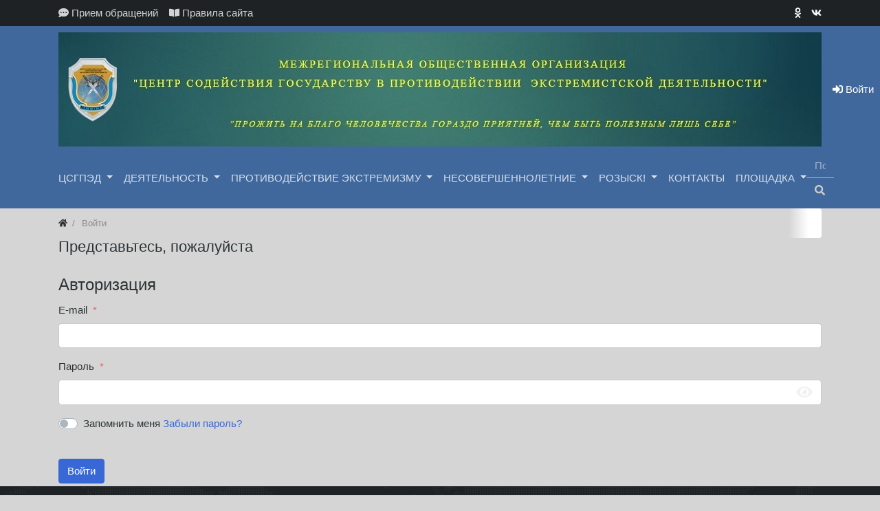

--- FILE ---
content_type: text/html; charset=utf-8
request_url: http://www.csgped.ru/auth/login
body_size: 7191
content:
<!DOCTYPE html>
<html class="min-vh-100" lang="ru">
    <head>
        <title>Авторизация на сайте</title>
        <meta charset="utf-8">
        <meta http-equiv="X-UA-Compatible" content="IE=edge">
        <meta name="viewport" content="width=device-width, initial-scale=1, shrink-to-fit=no">
        <meta name="csrf-token" content="c3b9d0fcef844a233ddc2f4fffd8f192b44e1e752ec75edd3e39c770873efa18">
        <meta name="generator" content="InstantCMS">
            <meta name="description" content="Авторизация и регистрация">
		<link rel="search" type="application/opensearchdescription+xml" href="http://www.csgped.ru/search/opensearch" title="Поиск на МОО &quot;ЦСГПЭД&quot;">
		<link rel="stylesheet" type="text/css" href="/templates/modern/css/theme.css?1528654331">
		<link rel="stylesheet" type="text/css" href="/templates/modern/css/toastr.css?1528654331">
		                <link rel="icon" href="/templates/modern/images/favicons/favicon.ico" type="image/x-icon">
        </head>
    <body id="desktop_device_type" data-device="desktop" class="d-flex flex-column min-vh-100 ">
                        <header class="bg-primary">
                                                                                    <div class="bg-dark text-white">
    <div class="container d-flex justify-content-between flex-nowrap align-items-center">
                <nav class="navbar p-0 navbar-dark">
                <div class="collapse navbar-collapse show" id="target-header">
            <ul class="navbar-nav flex-row icms-navbar-expanded menu-header">



    
    
    
    
    <li class="nav-item">
                    <a title="Прием обращений" class="nav-link text-nowrap" href="/pages/appellatio.html" target="_self" id="menu-item-id-header-154">
                <svg class="icms-svg-icon w-16" fill="currentColor"><use href="/templates/modern/images/icons/solid.svg?1528654331#comment-dots"></use></svg>                                    <span class="nav-item-text">Прием обращений</span>
                                            </a>
        
        
    

    
    
            </li>
    
    
    <li class="nav-item">
                    <a title="Правила сайта" class="nav-link text-nowrap" href="/pages/rules.html" target="_self" id="menu-item-id-header-155">
                <svg class="icms-svg-icon w-16" fill="currentColor"><use href="/templates/modern/images/icons/solid.svg?1528654331#book-open"></use></svg>                                    <span class="nav-item-text">Правила сайта</span>
                                            </a>
        
        
    

    </li></ul>
                    </div>
    </nav>
<div class="icms-widget__transparent"><div class="icms-widget__html_block">
    <div class=«py-2 d-block»>

    <a class="text-light ml-2" href="https://ok.ru/csgped "><svg class="icms-svg-icon w-16" fill="currentColor"><use href="/templates/modern/images/icons/brands.svg?1528654331#odnoklassniki"></use></svg></a>
        <a class="text-light ml-2" href="https://vk.com/csgped"><svg class="icms-svg-icon w-16" fill="currentColor"><use href="/templates/modern/images/icons/brands.svg?1528654331#vk"></use></svg></a>


    </div></div></div>
    </div>
</div>                                                            <div class="container d-flex justify-content-between align-items-center flex-nowrap py-1">
                                                                                            <a class="navbar-brand mr-3 flex-shrink-0" href="/">
            <img src="/upload/000/u1/7/3/logo-2.svg" class="d-sm-none" alt="МОО &quot;ЦСГПЭД&quot;">
            <img src="/upload/000/u1/9/2/logo.svg" class="d-none d-sm-block" alt="МОО &quot;ЦСГПЭД&quot;">
        </a>
                                                                                                        <div class="ml-auto d-flex align-items-center">
            <nav class="navbar p-0 navbar-dark">
                <div class="collapse navbar-collapse show" id="target-auctoritas">
            <ul class="navbar-nav flex-row icms-navbar-expanded menu-auctoritas">



    
    
    
    
    <li class="nav-item is-active ajax-modal key">
                    <a title="Войти" class="nav-link text-nowrap active" href="/auth/login" target="_self" id="menu-item-id-auctoritas-156">
                <svg class="icms-svg-icon w-16" fill="currentColor"><use href="/templates/modern/images/icons/solid.svg?1528654331#sign-in-alt"></use></svg>                                    <span class="nav-item-text">Войти</span>
                                            </a>
        
        
    

    </li></ul>
                    </div>
    </nav>

</div>                                                    </div>
                            <div class="container pb-2">
                                                                                        <nav class="navbar p-0 navbar-expand-lg navbar-dark">
                                    <span class="navbar-brand icms-navbar-brand__show_on_hide">
                    МОО &quot;ЦСГПЭД&quot;                </span>
                                    <button class="navbar-toggler" type="button" aria-label="Меню" data-toggle="collapse" data-target="#target-main">
                <span class="navbar-toggler-icon"></span>
            </button>
                <div class="collapse navbar-collapse" id="target-main">
            <ul class="navbar-nav icms-menu-hovered mx-lg-n2 menu-main">



    
    
    
    
    <li class="nav-item dropdown">
                    <a title="ЦСГПЭД" class="nav-link text-nowrap dropdown-toggle" href="/csgped" target="_self" id="menu-item-id-main-44" data-toggle="dropdown">
                                                    <span class="nav-item-text">ЦСГПЭД</span>
                                            </a>
        
        <ul class="dropdown-menu">
    

    
    
    
    
    <li class="nav-item">
                    <a title="Общие положения" class="dropdown-item text-nowrap" href="/csgped/obschie-polozhenija" target="_self" id="menu-item-id-main-55">
                                                    <span class="nav-item-text">Общие положения</span>
                                            </a>
        
        
    

    
    
            </li>
    
    
    <li class="nav-item">
                    <a title="Цели" class="dropdown-item text-nowrap" href="https://csgped.ru/csgped/celi" target="_self" id="menu-item-id-main-170">
                                                    <span class="nav-item-text">Цели</span>
                                            </a>
        
        
    

    
    
            </li>
    
    
    <li class="nav-item">
                    <a title="Предмет деятельности" class="dropdown-item text-nowrap" href="https://csgped.ru/csgped/predmet-dejatelnosti" target="_self" id="menu-item-id-main-171">
                                                    <span class="nav-item-text">Предмет деятельности</span>
                                            </a>
        
        
    

    
    
            </li>
    
    
    <li class="nav-item">
                    <a title="Структура" class="dropdown-item text-nowrap" href="/csgped/struktura" target="_self" id="menu-item-id-main-45">
                                                    <span class="nav-item-text">Структура</span>
                                            </a>
        
        
    

    
    
            </li>
    
    
    <li class="nav-item">
                    <a title="Структурные подразделения" class="dropdown-item text-nowrap" href="/csgped/strukturnye-podrazdelenija" target="_self" id="menu-item-id-main-174">
                                                    <span class="nav-item-text">Структурные подразделения</span>
                                            </a>
        
        
    

    
    
            </li>
    
    
    <li class="nav-item">
                    <a title="Территориальная сфера деятельности" class="dropdown-item text-nowrap" href="/csgped/territorialnaja-sfera-dejatelnosti" target="_self" id="menu-item-id-main-152">
                                                    <span class="nav-item-text">Территориальная сфера деятельности</span>
                                            </a>
        
        
    

    
    
            </li>
    
    
    <li class="nav-item">
                    <a title="Символика" class="dropdown-item text-nowrap" href="/csgped/simvolika" target="_self" id="menu-item-id-main-172">
                                                    <span class="nav-item-text">Символика</span>
                                            </a>
        
        
    

    
    
            </li>
    
    
    <li class="nav-item">
                    <a title="Органы управления" class="dropdown-item text-nowrap" href="/csgped/organy-upravlenija" target="_self" id="menu-item-id-main-56">
                                                    <span class="nav-item-text">Органы управления</span>
                                            </a>
        
        
    

    
    
            </li>
    
    
    <li class="nav-item">
                    <a title="Руководство" class="dropdown-item text-nowrap" href="https://csgped.ru/csgped/rukovodstvo" target="_self" id="menu-item-id-main-140">
                                                    <span class="nav-item-text">Руководство</span>
                                            </a>
        
        
    

    
    
            </li>
    
    
    <li class="nav-item">
                    <a title="Контрольно &ndash; ревизионный орган" class="dropdown-item text-nowrap" href="/csgped/kontrolno-revizionnyi-organ" target="_self" id="menu-item-id-main-149">
                                                    <span class="nav-item-text">Контрольно – ревизионный орган</span>
                                            </a>
        
        
    

    
    
            </li>
    
    
    <li class="nav-item">
                    <a title="Права и обязанности" class="dropdown-item text-nowrap" href="/csgped/prava-i-objazannosti" target="_self" id="menu-item-id-main-121">
                                                    <span class="nav-item-text">Права и обязанности</span>
                                            </a>
        
        
    

    
    
            </li>
    
    
    <li class="nav-item">
                    <a title="Членство" class="dropdown-item text-nowrap" href="/csgped/chlenstvo" target="_self" id="menu-item-id-main-119">
                                                    <span class="nav-item-text">Членство</span>
                                            </a>
        
        
    

    
    
            </li>
    
    
    <li class="nav-item">
                    <a title="Имущество" class="dropdown-item text-nowrap" href="/csgped/imuschestvo" target="_self" id="menu-item-id-main-120">
                                                    <span class="nav-item-text">Имущество</span>
                                            </a>
        
        
    

    
    
            </li>
    
    
    <li class="nav-item">
                    <a title="Поощрения" class="dropdown-item text-nowrap" href="/csgped/pooschrenija" target="_self" id="menu-item-id-main-173">
                                                    <span class="nav-item-text">Поощрения</span>
                                            </a>
        
        
    

    
            </li></ul>
    
            </li>
    
    
    <li class="nav-item dropdown">
                    <a title="ДЕЯТЕЛЬНОСТЬ" class="nav-link text-nowrap dropdown-toggle" href="/dejatelnost" target="_self" id="menu-item-id-main-46" data-toggle="dropdown">
                                                    <span class="nav-item-text">ДЕЯТЕЛЬНОСТЬ</span>
                                            </a>
        
        <ul class="dropdown-menu">
    

    
    
    
    
    <li class="nav-item">
                    <a title="Наши проекты" class="dropdown-item text-nowrap" href="/dejatelnost/nashi-proekty" target="_self" id="menu-item-id-main-122">
                                                    <span class="nav-item-text">Наши проекты</span>
                                            </a>
        
        
    

    
    
            </li>
    
    
    <li class="nav-item">
                    <a title="Информационные памятки" class="dropdown-item text-nowrap" href="/dejatelnost/informacionnye-pamjatki" target="_self" id="menu-item-id-main-123">
                                                    <span class="nav-item-text">Информационные памятки</span>
                                            </a>
        
        
    

    
    
            </li>
    
    
    <li class="nav-item">
                    <a title="Психологическая помощь" class="dropdown-item text-nowrap" href="/dejatelnost/psihologicheskaja-pomosch" target="_self" id="menu-item-id-main-111">
                                                    <span class="nav-item-text">Психологическая помощь</span>
                                            </a>
        
        
    

    
    
            </li>
    
    
    <li class="nav-item">
                    <a title="Результаты деятельности" class="dropdown-item text-nowrap" href="/dejatelnost/rezultaty-dejatelnosti" target="_self" id="menu-item-id-main-126">
                                                    <span class="nav-item-text">Результаты деятельности</span>
                                            </a>
        
        
    

    
    
            </li>
    
    
    <li class="nav-item">
                    <a title="Пресс-центр" class="dropdown-item text-nowrap" href="/dejatelnost/press-centr" target="_self" id="menu-item-id-main-175">
                                                    <span class="nav-item-text">Пресс-центр</span>
                                            </a>
        
        
    

    
    
            </li>
    
    
    <li class="nav-item">
                    <a title="СМИ о нас" class="dropdown-item text-nowrap" href="/dejatelnost/smi-o-nas" target="_self" id="menu-item-id-main-99">
                                                    <span class="nav-item-text">СМИ о нас</span>
                                            </a>
        
        
    

    
    
            </li>
    
    
    <li class="nav-item">
                    <a title="Вакансии" class="dropdown-item text-nowrap" href="/dejatelnost/vakansii" target="_self" id="menu-item-id-main-125">
                                                    <span class="nav-item-text">Вакансии</span>
                                            </a>
        
        
    

    
            </li></ul>
    
            </li>
    
    
    <li class="nav-item dropdown">
                    <a title="ПРОТИВОДЕЙСТВИЕ ЭКСТРЕМИЗМУ" class="nav-link text-nowrap dropdown-toggle" href="/protivodejstvie" target="_self" id="menu-item-id-main-48" data-toggle="dropdown">
                                                    <span class="nav-item-text">ПРОТИВОДЕЙСТВИЕ ЭКСТРЕМИЗМУ</span>
                                            </a>
        
        <ul class="dropdown-menu">
    

    
    
    
    
    <li class="nav-item">
                    <a title="Экстремистская деятельность" class="dropdown-item text-nowrap" href="/protivodejstvie/ekstremistskaja-dejatelnost" target="_self" id="menu-item-id-main-103">
                                                    <span class="nav-item-text">Экстремистская деятельность</span>
                                            </a>
        
        
    

    
    
            </li>
    
    
    <li class="nav-item">
                    <a title="Список экстремистских материалов" class="dropdown-item text-nowrap" href="/protivodejstvie/spisok-ekstremistskih-materialov" target="_self" id="menu-item-id-main-136">
                                                    <span class="nav-item-text">Список экстремистских материалов</span>
                                            </a>
        
        
    

    
    
            </li>
    
    
    <li class="nav-item">
                    <a title="Ответственность за осуществление экстремистской деятельности" class="dropdown-item text-nowrap" href="/protivodejstvie/otvetstvennost-za-osuschestvlenie-ekstremistskoi-dejatelnosti" target="_self" id="menu-item-id-main-138">
                                                    <span class="nav-item-text">Ответственность за осуществление экстремистской деятельности</span>
                                            </a>
        
        
    

    
    
            </li>
    
    
    <li class="nav-item">
                    <a title="Профилактика экстремистской деятельности" class="dropdown-item text-nowrap" href="/protivodejstvie/profilaktika-ekstremistskoi-dejatelnosti" target="_self" id="menu-item-id-main-109">
                                                    <span class="nav-item-text">Профилактика экстремистской деятельности</span>
                                            </a>
        
        
    

    
            </li></ul>
    
            </li>
    
    
    <li class="nav-item dropdown">
                    <a title="НЕСОВЕРШЕННОЛЕТНИЕ" class="nav-link text-nowrap dropdown-toggle" href="/nesovershennoletnie" target="_self" id="menu-item-id-main-114" data-toggle="dropdown">
                                                    <span class="nav-item-text">НЕСОВЕРШЕННОЛЕТНИЕ</span>
                                            </a>
        
        <ul class="dropdown-menu">
    

    
    
    
    
    <li class="nav-item">
                    <a title="Социология молодежной среды" class="dropdown-item text-nowrap" href="/nesovershennoletnie/sociologija-molodezhnoi-sredy" target="_self" id="menu-item-id-main-133">
                                                    <span class="nav-item-text">Социология молодежной среды</span>
                                            </a>
        
        
    

    
    
            </li>
    
    
    <li class="nav-item">
                    <a title="Профилактика преступности среди несовершеннолетних" class="dropdown-item text-nowrap" href="/nesovershennoletnie/profilaktika-prestupnosti-sredi-nesovershennoletnih" target="_self" id="menu-item-id-main-115">
                                                    <span class="nav-item-text">Профилактика преступности среди несовершеннолетних</span>
                                            </a>
        
        
    

    
    
            </li>
    
    
    <li class="nav-item">
                    <a title="Профилактика бродяжничества несовершеннолетних" class="dropdown-item text-nowrap" href="/nesovershennoletnie/profilaktika-brodjazhnichestva-nesovershennoletnih" target="_self" id="menu-item-id-main-116">
                                                    <span class="nav-item-text">Профилактика бродяжничества несовершеннолетних</span>
                                            </a>
        
        
    

    
    
            </li>
    
    
    <li class="nav-item">
                    <a title="Административная  и уголовная ответственность несовершеннолетних" class="dropdown-item text-nowrap" href="/nesovershennoletnie/administrativnaja-i-ugolovnaja-otvetstvennost-nesovershennoletnih" target="_self" id="menu-item-id-main-139">
                                                    <span class="nav-item-text">Административная  и уголовная ответственность несовершеннолетних</span>
                                            </a>
        
        
    

    
            </li></ul>
    
            </li>
    
    
    <li class="nav-item dropdown">
                    <a title="РОЗЫСК!" class="nav-link text-nowrap dropdown-toggle" href="/rozysk" target="_self" id="menu-item-id-main-47" data-toggle="dropdown">
                                                    <span class="nav-item-text">РОЗЫСК!</span>
                                            </a>
        
        <ul class="dropdown-menu">
    

    
    
    
    
    <li class="nav-item">
                    <a title="Без вести пропавшие" class="dropdown-item text-nowrap" href="/rozysk/bez-vesti-propavshie" target="_self" id="menu-item-id-main-58">
                                                    <span class="nav-item-text">Без вести пропавшие</span>
                                            </a>
        
        
    

    
    
            </li>
    
    
    <li class="nav-item">
                    <a title="Совершившие преступления" class="dropdown-item text-nowrap" href="/rozysk/sovershivshie-prestuplenija" target="_self" id="menu-item-id-main-59">
                                                    <span class="nav-item-text">Совершившие преступления</span>
                                            </a>
        
        
    

    
    
            </li>
    
    
    <li class="nav-item">
                    <a title="Неопознанные" class="dropdown-item text-nowrap" href="/rozysk/neopoznannye" target="_self" id="menu-item-id-main-61">
                                                    <span class="nav-item-text">Неопознанные</span>
                                            </a>
        
        
    

    
            </li></ul>
    
            </li>
    
    
    <li class="nav-item">
                    <a title="КОНТАКТЫ" class="nav-link text-nowrap" href="/contacts" target="_self" id="menu-item-id-main-167">
                                                    <span class="nav-item-text">КОНТАКТЫ</span>
                                            </a>
        
        
    

    
    
            </li>
    
    
    <li class="nav-item dropdown">
                    <a title="ПЛОЩАДКА" class="nav-link text-nowrap dropdown-toggle" href="/ploshhadka" target="_self" id="menu-item-id-main-49" data-toggle="dropdown">
                                                    <span class="nav-item-text">ПЛОЩАДКА</span>
                                            </a>
        
        <ul class="dropdown-menu">
    

    
    
    
    
    <li class="nav-item">
                    <a title="Религия" class="dropdown-item text-nowrap" href="/ploshhadka/religija" target="_self" id="menu-item-id-main-110">
                                                    <span class="nav-item-text">Религия</span>
                                            </a>
        
        
    

    
    
            </li>
    
    
    <li class="nav-item">
                    <a title="О религии" class="dropdown-item text-nowrap" href="/ploshhadka/o-religii" target="_self" id="menu-item-id-main-145">
                                                    <span class="nav-item-text">О религии</span>
                                            </a>
        
        
    

    
    
            </li>
    
    
    <li class="nav-item">
                    <a title="Преступления во имя религии" class="dropdown-item text-nowrap" href="/ploshhadka/prestuplenija-vo-imja-religii" target="_self" id="menu-item-id-main-153">
                                                    <span class="nav-item-text">Преступления во имя религии</span>
                                            </a>
        
        
    

    
    
            </li>
    
    
    <li class="nav-item">
                    <a title="Мониторинг исполнения федерального законодательства" class="dropdown-item text-nowrap" href="/ploshhadka/monitoring-ispolnenija-federalnogo-zakonodatelstva" target="_self" id="menu-item-id-main-144">
                                                    <span class="nav-item-text">Мониторинг исполнения федерального законодательства</span>
                                            </a>
        
        
    

    </li></ul>
    </li></ul>
                            <form class="form-inline ml-auto my-2 my-lg-0" action="/search" method="get">
                    <div class="input-group">
                        <input placeholder="Поиск" autocomplete="off" type="text" name="q" value="" class="input form-control">                        <div class="input-group-append">
                            <button class="btn" type="submit">
                                <svg class="icms-svg-icon w-16" fill="currentColor"><use href="/templates/modern/images/icons/solid.svg?1528654331#search"></use></svg>                            </button>
                        </div>
                    </div>
                </form>
                    </div>
    </nav>
                                                    </div>
                                                    </header>
                                <div class="container">
                    <div class="row">
                                                        <div class="col-sm-12 d-flex justify-content-between align-items-center">
                                            <ol class="breadcrumb mb-0 text-truncate flex-nowrap position-relative flex-fill" itemscope itemtype="https://schema.org/BreadcrumbList">
    <li class="breadcrumb-item" itemprop="itemListElement" itemscope itemtype="https://schema.org/ListItem">
        <a href="/" title="Главная" itemprop="item">
            <svg class="icms-svg-icon w-16" fill="currentColor"><use href="/templates/modern/images/icons/solid.svg?1528654331#home"></use></svg>            <meta itemprop="name" content="Главная">
            <meta itemprop="position" content="1">
        </a>
    </li>
                                    <li class="breadcrumb-item active " itemprop="itemListElement" itemscope itemtype="https://schema.org/ListItem">
                                    <span itemprop="name">
                        Войти                    </span>
                                <meta itemprop="position" content="2">
            </li>
                        </ol>                                </div>
                        </div>
                </div>
                                    <section class="container">
                    <main class="row">
                                                        <article class="col-lg order-2 mb-1 mb-md-1">
                                                

    <h1 class="mb-4">
        Представьтесь, пожалуйста    </h1>

<div class="left_cell">
    
<form id="45650c37fd3b184ca26a7d5a1a1962a6" action="/auth/login"
      method="post"
      class=""
      enctype="multipart/form-data"
      accept-charset="utf-8">

    <input type="hidden" name="csrf_token" value="c3b9d0fcef844a233ddc2f4fffd8f192b44e1e752ec75edd3e39c770873efa18" class="input form-control">
    
    <div class=" form-tabs">

                     <div class="icms-form-body">
        
        


                    <div id="tab-basic" class="tab-pane active">
        <fieldset id="fset_basic" class=""
    >

                    <legend>Авторизация</legend>
        
                
                <div id="f_login_email" class="form-group field ft_string reguired_field"  >

                    <label for="login_email">E-mail</label>
            <input autocomplete="off" id="login_email" required type="email" name="login_email" value="" class="input form-control">                    

                                    </div>

            
                <div id="f_login_password" class="form-group field ft_string reguired_field"  >

                    <label for="login_password">Пароль</label>
            <input autocomplete="off" id="login_password" required type="password" name="login_password" value="" class="input form-control">                        

                                    </div>

            
                <div id="f_remember" class="form-group field ft_checkbox"  >

                    <div class="custom-control custom-switch">
    <input id="remember" class="input-checkbox form-check-input custom-control-input" type="checkbox" name="remember" value="1">    <label class="custom-control-label" for="remember">
                    <span><span class="auth_remember">Запомнить меня</span> <a class="auth_restore_link" href="/auth/restore">Забыли пароль?</a></span>
            </label>
</div>


                                    </div>

            
        </fieldset>
        </div>
    

        </div>

    </div>

    
    
    <div class="buttons mt-3 mt-md-4">
                    <button class="button btn button-submit btn-primary" title="Войти" type="submit" value="Войти" name="submit"><span>Войти</span></button>                            </div>

</form>
</div>
                                                                    </article>
                                </main>
                </section>
                                                                <section class="icms-footer__middle  bg-dark text-white-50 mt-auto">
                <div class="container border-bottom">
                    <div class="row py-5 mb-n3">
                                                                <div class="col-md mb-3">
                                        <div class="icms-widget__compact"><div class="icms-widget__html_block">
    <p style="border:2px #808080 solid;  width:300px; padding: 5px; background-color: #FFFFFF"> <a href=" https://xn--b1aew.xn--p1ai/wanted/Poisk_detej/"style="text-decoration: none"><img src="https://мвд.рф/media/mvd-2015/logos/mvd_logo_143x83.png" align="middle" alt=<p>ПОИСК ДЕТЕЙ</a></p></div></div>                                </div>
                                                    <div class="col-md mb-3">
                                        <div class="icms-widget__compact"><div class="icms-widget__html_block">
    <p style="border:2px #808080 solid;  width:300px; padding: 5px; background-color: #FFFFFF">
                      <a href="https://xn--b1aew.xn--p1ai/wanted/"style="text-decoration: none"><img src="https://мвд.рф/media/mvd-2015/logos/mvd_logo_143x83.png" align="middle" alt=<p>Внимание розыск!</a></p></div></div>                                </div>
                </div>
                </div>
                </section>
                    <footer class="icms-footer__bottom bg-dark text-white">
                <div class="container py-4">
                    <div class="row no-gutters align-items-center flex-wrap">
                                                        <div class="col-md-6 mt-2 mt-sm-0 mb-1 mb-sm-0">
                                            <div class="d-flex align-items-center text-muted icms-links-inherit-color">
        <a href="/">
            МОО &quot;ЦСГПЭД&quot;        </a>
        <span class="mx-2">
            &copy; Ростовская область, 2025 год        </span>
        <span class="d-none d-sm-block mr-2">
           
        </span>
            </div>
                                </div>
                                                    <div class="col-md-6">
                                        <div class="icms-widget__transparent"><div class="icms-widget__html_block">
    <!-- Yandex.Metrika informer -->
<a href="https://metrika.yandex.ru/stat/?id=47496559&amp;from=informer"
target="_blank" rel="nofollow"><img src="https://informer.yandex.ru/informer/47496559/3_1_FFFFFFFF_EFEFEFFF_0_pageviews"
style="width:88px; height:31px; border:0;" alt="Яндекс.Метрика" title="Яндекс.Метрика: данные за сегодня (просмотры, визиты и уникальные посетители)" class="ym-advanced-informer" data-cid="47496559" data-lang="ru" /></a>
<!-- /Yandex.Metrika informer -->

<!-- Yandex.Metrika counter -->
<script type="text/javascript" >
(function (d, w, c) {
(w[c] = w[c] || []).push(function() {
try {
w.yaCounter47496559 = new Ya.Metrika({
id:47496559,
clickmap:true,
trackLinks:true,
accurateTrackBounce:true,
webvisor:true
});
} catch(e) { }
});

var n = d.getElementsByTagName("script")[0],
x = "https://mc.yandex.ru/metrika/watch.js",
s = d.createElement("script"),
f = function () { n.parentNode.insertBefore(s, n); };
for (var i = 0; i < document.scripts.length; i++) {
if (document.scripts[i].src === x) { return; }
}
s.type = "text/javascript";
s.async = true;
s.src = x;

if (w.opera == "[object Opera]") {
d.addEventListener("DOMContentLoaded", f, false);
} else { f(); }
})(document, window, "yandex_metrika_callbacks");
</script>
<noscript><div><img src="https://mc.yandex.ru/watch/47496559" style="position:absolute; left:-9999px;" alt="" /></div></noscript>
<!-- /Yandex.Metrika counter --></div></div>                                </div>
                </div>
                </div>
                </footer>
                        <a class="btn btn-secondary btn-lg" href="#desktop_device_type" id="scroll-top">
                <svg class="icms-svg-icon w-16" fill="currentColor"><use href="/templates/modern/images/icons/solid.svg?1528654331#chevron-up"></use></svg>            </a>
                            <div class="alert text-center py-3 border-0 rounded-0 m-0 position-fixed fixed-bottom icms-cookiealert" id="icms-cookiealert">
                <div class="container">
                    Используя этот сайт, вы соглашаетесь с тем, что мы используем файлы cookie.                    <button type="button" class="ml-2 btn btn-primary btn-sm acceptcookies">
                        Согласен                    </button>
                </div>
            </div>
                        <script nonce="3ff4c4d8192d2451f8da0dc6b8c3c967bbbf972d27a0de4d">var LANG_LOADING = 'Загрузка...';var LANG_ALL = 'Все';var LANG_COLLAPSE = 'Свернуть';var LANG_EXPAND = 'Развернуть';</script>
                    <script src="/templates/modern/js/jquery.js?1528654331" nonce="3ff4c4d8192d2451f8da0dc6b8c3c967bbbf972d27a0de4d"></script>
		<script src="/templates/modern/js/vendors/popper.js/js/popper.min.js?1528654331" nonce="3ff4c4d8192d2451f8da0dc6b8c3c967bbbf972d27a0de4d"></script>
		<script src="/templates/modern/js/vendors/bootstrap/bootstrap.min.js?1528654331" nonce="3ff4c4d8192d2451f8da0dc6b8c3c967bbbf972d27a0de4d"></script>
		<script src="/templates/modern/js/core.js?1528654331" nonce="3ff4c4d8192d2451f8da0dc6b8c3c967bbbf972d27a0de4d"></script>
		<script src="/templates/modern/js/modal.js?1528654331" nonce="3ff4c4d8192d2451f8da0dc6b8c3c967bbbf972d27a0de4d"></script>
		<script src="/templates/modern/js/jquery-cookie.js?1528654331" nonce="3ff4c4d8192d2451f8da0dc6b8c3c967bbbf972d27a0de4d"></script>
		<script src="/templates/default/js/fields/string_input.js?1528654331" nonce="3ff4c4d8192d2451f8da0dc6b8c3c967bbbf972d27a0de4d"></script>
		<script src="/templates/modern/js/vendors/toastr/toastr.min.js?1528654331" nonce="3ff4c4d8192d2451f8da0dc6b8c3c967bbbf972d27a0de4d"></script>
		                	        <script nonce="3ff4c4d8192d2451f8da0dc6b8c3c967bbbf972d27a0de4d">
            $(function(){
                let field = $('#login_password');
                let input_group = field.closest('.input-group');
                if (input_group.length === 0) {
                    field.wrap("<div class='icms-form__password-field position-relative'></div>");
                } else {
                    input_group.addClass('icms-form__password-field');
                }
                $('#f_login_password .icms-form__password-field').append('<a tabindex="1" href="#" class="icms-form__password-field-icon"><svg class="icms-svg-icon w-16" fill="currentColor"><use href="/templates/modern/images/icons/solid.svg?1528654331#eye"></use></svg></a>');
                let password_field_icon = $('#f_login_password .icms-form__password-field-icon');
                $(password_field_icon).on('click', function (){
                    $(this).toggleClass('active');
                    let input = $(this).closest('.icms-form__password-field').find('input');
                    let curtype = input.attr('type');
                    input.attr('type', curtype === 'text' ? 'password' : 'text');
                    return false;
                });
            });
        </script>
        
	<script nonce="3ff4c4d8192d2451f8da0dc6b8c3c967bbbf972d27a0de4d">
    initMultyTabs('.field_tabbed');
    </script>

	<script nonce="3ff4c4d8192d2451f8da0dc6b8c3c967bbbf972d27a0de4d">
    var LANG_CH1 = 'символ';var LANG_CH2 = 'символа';var LANG_CH10 = 'символов';var LANG_ISLEFT = 'осталось';var LANG_SUBMIT_NOT_SAVE = 'Покинуть страницу? Возможно, внесённые изменения не сохранятся.';    $(function (){
                icms.forms.initCollapsedFieldset('45650c37fd3b184ca26a7d5a1a1962a6');
        icms.forms.initFormHelpers('45650c37fd3b184ca26a7d5a1a1962a6');
            icms.forms.initFieldsetChildList('45650c37fd3b184ca26a7d5a1a1962a6');
    });
</script>

	                <script nonce="3ff4c4d8192d2451f8da0dc6b8c3c967bbbf972d27a0de4d">
                    toastr.options = {progressBar: true, preventDuplicates: true, timeOut: 20000, newestOnTop: true, closeButton: true, hideDuration: 400};
                                    </script>
                
        <script nonce="3ff4c4d8192d2451f8da0dc6b8c3c967bbbf972d27a0de4d"> icms.head.on_demand = {"root":"\/","css":{"photoswipe":"templates\/modern\/css\/photoswipe.css"},"js":{"vendors\/photoswipe\/photoswipe.min":"templates\/modern\/js\/vendors\/photoswipe\/photoswipe.min.js"}};</script>
    </body>
</html>


--- FILE ---
content_type: image/svg+xml
request_url: http://www.csgped.ru/upload/000/u1/7/3/logo-2.svg
body_size: 18324
content:
<?xml version="1.0" encoding="UTF-8" standalone="no"?>
<!-- Created with Inkscape (http://www.inkscape.org/) -->

<svg
   version="1.1"
   id="svg2"
   width="72"
   height="94"
   viewBox="0 0 72 94"
   sodipodi:docname="logo.svg"
   inkscape:version="1.2.2 (732a01da63, 2022-12-09)"
   xmlns:inkscape="http://www.inkscape.org/namespaces/inkscape"
   xmlns:sodipodi="http://sodipodi.sourceforge.net/DTD/sodipodi-0.dtd"
   xmlns:xlink="http://www.w3.org/1999/xlink"
   xmlns="http://www.w3.org/2000/svg"
   xmlns:svg="http://www.w3.org/2000/svg">
  <defs
     id="defs6" />
  <sodipodi:namedview
     id="namedview4"
     pagecolor="#ffffff"
     bordercolor="#000000"
     borderopacity="0.25"
     inkscape:showpageshadow="2"
     inkscape:pageopacity="0.0"
     inkscape:pagecheckerboard="0"
     inkscape:deskcolor="#d1d1d1"
     showgrid="false"
     inkscape:zoom="2.2206185"
     inkscape:cx="36.025999"
     inkscape:cy="52.012536"
     inkscape:window-width="1920"
     inkscape:window-height="1018"
     inkscape:window-x="-8"
     inkscape:window-y="-8"
     inkscape:window-maximized="1"
     inkscape:current-layer="g8" />
  <g
     inkscape:groupmode="layer"
     inkscape:label="Image"
     id="g8">
    <image
       width="72"
       height="94"
       preserveAspectRatio="none"
       xlink:href="[data-uri]
AElEQVR4Xr29BXwcZ5Yt3pYzb+m//7dvh2dnMpmMY8fMkMRJHDuGGGJMzMwoWWBbzMzUYmbJFrPU
4iY1ClrMJpkxMUiq8+5XLSlKZnac7Jvd/H431d2qrqrv1Lnnnltd9VkAQPBTg+O4sZjE3nf19rk0
t7ZXtHZ0lbZ2dYlau7pF7d09oq6eXop+UXf/gKh74Lqol6L/+g3RwPXbous3b4mu374tunl7UHRr
cFB0e/COaPDufdGd+/dF9+4/EN1/+FD0gOLho0eiR0+eip48fSZ6+ozi+XPRc4pvvvlG9OLFC9HL
ly9FL1+9Er16/Vr0msXQ69KhoaGKkZER27FjHDveN43rr8UbV/hr4LAlHQAPzqPHT2YqGpqfSDVN
I/WNOhaob2yBgkXTWLRCyaJ5LNqgGgudPtS6dqhbvgtNS4c+WvWhbe3UR5s+GsajCw3tXWgci47u
EdrfyPXbdx4QUFPY8Y4d638FpDeu8NfAGT0jBnQAAq2utbZW2YAahXaotFaG0jp9lNRKx6O4Ziwk
KK6WoGg8xCisGos6FIxFJYta5LOo0EdeRY0+RDXIHY9q5JZXI4ePKj6yy6pQKVcNiTVNePzkadkw
HSM71onH/qZx/pcBGtsBnZG32LKrp8+6VqkFHcxQTomIK62q5US1YpRV16GMBsqWpdW1oM9RWqmP
4qoalFTWoLhCH0UV1SimgRZRFIqqaFmJwvJKFNBgC9iyrAL5EyKvVDQeuSXlo1GGnOIy5BaX42pe
IReddo2rUzUOMebRSTQdPaFv/VRwfhJAY3lM4Exm70kz1tQq1MOyBt1QQUUtVy2Ro6u3n+vo6qFl
L0UfSH/Q3dc3Gv3o7Rvgo6eflhR9/dfRN0Bx/Tr6B26g//pNDNy4MRrs9S1cv3kTN27e0set27g5
FrcHQdo1HnQ8uEWf3bt/n8sn8JJzCkek2uahrv7rr+i4PxkeHh5n0k8B6o0rTKQmgWPAXtOBTK+t
V9+XaJtHRJL6YXb2m1rbuHYChwHU0t6Jto5OkGhTdKOts0sfXV1o7+xGe9d3wdbv6NZHJx+96Owh
gMejjwe7eywI6J4J0TsKNvu8lfbJwKcCwCVkZLGUHCaQuL7rNwe//fabP4+N4aek248Gh6HPXj97
/vwPUpW2t07VgGqFZjiPaN/Q3MLVyBSgqsOf+abWdgKomwdJDw4DqUcPSjcDpucHwPT+AJgfgNLL
mDgwAZiBcWBYXKd9Nupa0aBrId15glbaJ7GYC09IRZm4flhCenTv4aM2Ov7fcPqx/WiQfhQ4Y2k1
eOfOFJm6sb2WwCGACJxKqBubOQaCqFaCKrEMcpWWGNShZw9VlbYOPXvYQTPQGIPGmNTRqQeKgcYD
1tWLjh4CrGeMSX3opHTtHgdtNGVHQesZBa1vYIDfX0WdFLVyJbTNLXzaNbe0cWEJKaiQKoeoyuL+
w0dNJNpvkzVg45r8Y0D6MQzimdM/cH2JqE7aL1Y3MnCG8klEFZoGjgbO6do6eNbUq7Us1fSgdHQQ
CJ0UXXx0dI1FNw2eoqebB6K7Ww9Ad68+emjwPX366B1Nob6BftIoCv71dQxcZzHAL6+TXrG4eesm
z9imljbSshs8cCQFnKZJx4XGM5AUQ8xudHT3dj158nj+6PjeyKQ3sub161cCOpP7KqWKbyifQVVr
qIA0hweHgGCAMIB0bfp00hF7mKfRtPVB295HHqVfHx0DaOpkcR3NXdeh67oBXfdNtPTcRGvPLbT2
3kZb32209w2ivX8QHf130DFwB50Dd9F5/R66btxD94376L55Hz03H6D31gP03XqI/tsP0UcxcOcx
pdFznk288FPwIA0OcpR6PJPIZgzJyZf13xp8Skz6mhsZYePk2fRDDL4H0A+0hjlP3ljdf/DgX4pF
lSFVchVYHlfXq4eLqESrtI0cE2LGmuax4EFqh7yhFbUKOcS1WRS5/0nkjEfdj4mavx21FFWV19DT
qcCd+495HRsHiVjHQGpt7+Qik9NxrVg0LNU0o5nS/cXLl/40zn8cBWnSaHwPkwmM4UWYTydmAElH
NlbL6luZzyHmDBNFR8prxGCUZWAwUWQAjQUDiRw16rQtUGfugjJ4KpShc6EKnU0x5789lCGzoQif
jcEBMW4Qm7p7u8dBYmnKbAKxi0vJykX8tdyRGmXDMHPwg/ceNNGY1+I75hhgtCDxAI2yZdJYOlH1
mFMjV6aXk+CK1U1Mb16X10m5Gmk9A4VjOd5A4DRSO9A0ASSltgG1DT1QllpBKZyK+tAlUIQtpFj0
PxLKsMWoD5oNTdJnuHuffNTNO6RnvQTOdyAxr8XYVF5Th4ikdI4c/GvycWjt7sM3L14kP3hwf8bD
Bw8mZpKeQdTkCUg851fUimOLq+peU9sA5nEotUZImCFXaxgwXANfSltHS2obgdTGi6JCo0GNtgfy
mjA6m9NRH0LAhC74H475PEjywKloyNmJu48eof/GbV74xwAaWw7eucs1k29jXikhM3eEWhOO9Ydt
3b0vdC0tkffu3p3N0m6EAUQd9lIqj1cLK2tHahQaBgxpiGa4UlrP1VHJ1DTquEYCQ9usY34H34HU
xgMlV6tRq+2GQpoATdQsojo70IVQhY8GvR57r/zBa03EQqgj9Ouof7D+xBj7nAExtt2xz9ln3623
gLZHzA2agqbi07j35FsyjYM8SIxJE0EiM8kcOd8ahSemcUyb2Ng11BB39Q0MPf/m26vEoN8IaqRy
x3KxHIxqpDevq2VKHhjyMxyBwsok0x0CqHUcJAYO+0yiUBJzuiETJ0IRMReyoDmQCfUHLQmaD0nw
fMiFC/jBSel1fYj+bPOvaVnmNQdVfnMhp89rAuZ9b536UWaw91KhfjvayEUQB84fX48t2WdjLGL7
rGPbES6CxH8K1IUXcOvBEyr3VAXJUowZy4naRC0KR56Ly8wvRlTqNY4a7tfEKEq7XpAWfSQQ1yuv
VEjrn5O/4chkjZCX4RRUpZgRY0CQEeTBICbxIDH2KDRa1NarUK3tRUN9DFLs3sPF7b/D+W2/h9fp
d2G4/T9gd+iPsNj7B34Zavwego2m8K+9z7wL469+D6v9b+PSrt9j54pfIuSi/u/me/6A4xt+gzOb
fwcj2sbpzb9FhOlUOB15Bx4n38W5Lb9D9KWpcDvxJwhpffeTf0LAhSmwPfhHnPryt0iweB8+Z/4M
c9rvoXW/g92+n0N67RCJ9m0M3n9GvqpX3xP+ACRmPMk7caSjXFhi6kilTDXS1tM3RAxaKqiV1VtW
iOUvWesgVWo4MQ1cptKAWgq+p1Jqm3hnykLV0AiJvJ5aDBLvBjKGpfZojJ6JHMfpNPg/0UD+SAOY
Bm8CKd78fYSbTEWB22zkuczCNfsZiL0yjQeLDYINMJIG73XqXWQ5zkS59xwkWr7PA+x9+s8IMpwC
37N/RrrtDFxzmIEU6+nwP/dnFNL2cp1nIsnqfQTTOjGXp/HbY9+95jCT3xbbr/PRdxBnPgMqKhjy
lI1kVpW48+g1pdUtXrxHQUELmUsVkYA1uqwJTs7K40rr5GgngtB/y1iKWVLD+ZI5ZIlSzZEBBCvn
dfVKZgZ5YBhIknoFqqQq1Gi6CMhKqLJ2Uyl/j6e6hmjeQKEdXTZFs9cL+aWYaM+AKPWcwwPEDj7S
bCo/kCSr6UgjAKJpkGHGU/lBMjAZqHHm05DjPIsHO9zkPf6zdNvpiDKbhihiEWNSFG0nnljD9Ivt
SxW2gH/dELUIzTGL6VhYFV1Mx0mFg16rxWHoJwtw58E3VPZv8E6cjZHGzYSbb3eSMnM56t/QRgDy
AFUTQOUS+Ut2gUmiUHMspSjFGJtIhxpAAKJCokSVqh1irQaKcheoYpbQTt8fLa8L/kJY9SK6gD/Q
Eo/Z2LPqVwijQZ7b+jucplS4QqnkePiPsDnwNuwp7Q6v+zUOrPkV9q/+FZ+GLP0Orv017Ch1WLrt
XvlLZBKL/IhBV3b/gbb3SxxZ/2sco3Rk360l3VFPEOzvFQQ6Dv44qXgoQqZBfnUPGjTF6B18NArU
LZDM0HjVvPNmDOIB6hllUJVEZkki/VKi5kHhGFtUZPhYOpURk6qUJMZqORQVXlAlrSaPM412NF9/
ZsL0B8SEkwktCybMTHiZ6NaORonHHNTROiyNKnzn8gNhqVJJr1mwv1f4zOFfM6YxhuQSe5iIs/fs
8wqfufT9ufxnbCny0b9m+xsrBmz/TNzZ+mz/TLRlwgX8ceo9GWPTDDKUcyDPOgqlPINAeoAbt+6S
FvXzVyKSs3I5IgwBNMqgSrHUsrxOzyCpigAiYBhI9aRD5dIGKCp9oI5dyps/hXD2KDB0dkYrDTtz
OU6zSBR/TWf7t3zus1Sx2Ps2Lu74D54xLE0u05k/SyJ75Ivf8J9nO82E6U69qDMtYd91OfYOzOiz
r1b8gv+70Og9HF3/G1572NKJts0Engk6S9fDX/waniTe7LuMnWPCn2oznWfaiY2/gSdpHEs/uXD+
KFCs6i3kM6BeOB3NWV+ir0dDLcktMpLXkTLKIGYeeYAq6iQEkIzXIBmVdiUBxUCqV6lRJqN0u3Yc
ioB3UR+2ZJS2C/Q7CFsw7kvY2Q2kasLElYmmiJjCKkqG3QxerJnWsGAD9T83ha9ajAEJltN58c2w
m0kV6c806Okk4lMplaYgnT4LNZ4G1+Pv0ufv899NIw1i2sT0h4HAUs6DKlkwAcnEn+2b6Z2I2Jhk
qRfxNJsZvB7y9iHsO2OpDGefLabjfw897eXooaa4nxrd1Ox8YpBCX+YZQGSULMtqpS9ZMypTN5BI
6xkkU6pQKiEGZV+AInianqKh34EzluNjec9EURe7mNcd9r4xerFetKP04t0YxcR7MZpIv/i/hc9D
S8x8Xkh1UXPRlzgb3XEz0R47Fx1x89EWNQMdMTPRGTcHuuj59L3FZCz12+e3GaEXYhaMIezv7PPG
aP3+G6LGisWi75nJsRPLL0MWQRM9h5rcKnT3D6Kf0iwlp4BnUEvXKEBUsSzLiEES6nDlzAORqjOQ
mFCX1bdBlnmW6DiN0ukvHe7YjscMnV4DWPqRLgTOGT8QObUeLFTUvGrDqF8Km4PigE+R7bMKFYEf
4Kr3GjjaHsYBY0tYWJ6EnfURHDK2gK3VMYS7bEWx/8c0mHn03Tnj+2JLpjvqcD2LpWRS2TrjRjNk
NCYc43fg0PsQMqikUepoOjHtFQTQHf5SSWoOMYgA0nX26AEqq661LKkWv5Qy3dEQg9Ra1JOrVlYV
4fEtCRqLjSAnV6rP3QX4IUgTwdLHPFQJP0JmyAFEWX/Ai3Qjueym8FmoDPoIWb5rEOC8FxfMTWFp
fRZ7jB2w8bwnvjZyxAETa9janIC/024cMTHHCVMzHKc4f8kILrYHcc17Nd/nqcJIfOnsM2BKPOfD
++Q0pLqugDj0YzoJ8/7mcerBmccD90AXhrsaG3Q0F5AG3UUfMSg9N58TSRXfMYgqlUW5VPWiTtOK
OkUjJ6V+TKZpgTjODcMyW7zsi6c24gMe8b+103qqbOyAa/znIdRkFo7sWYXPl/0J0eRVykLWIM5j
MzYa+cHB/iRcHY7CxvYMDC3MYGZ1ESZWxjhx2RLbjdxw7JIVXO2PYAOBtuuiA/YZ2+CY6RWcu2SM
S+ZnEOG6lQenOXwGuhLm4fLO9/DxzF/h9IkdKIrYDVngrHE5+OuMXwRpwPsYVLsD/bF43R+F7m4F
OrpvUDsygKTsYq60Ro6m1g7qNLhlgoEebfCz/ryhh7dqcPtmA9fa34XKKhm6MiwR5nARvZUBeNDo
Rr3N+3+TRWMMYiCZ756GFXN+B4crBILRWWw1dEao+x64Ox5FTfAyhLjthr39GZhYm+LYZRvsNyP2
mNljt4kzzptfgpvDYaw+648Vp4Ow4FgUph1KwJQDiZh1KBpLjgqx7rQbscoYaW4r4GS2D0Yn9mDn
mimIt12g9z2hC/7KcerBkRE4bXmHgFtpiPQwxqA8CHce3kYP+aHHj7pwa6CWuyULgSIzXs+gkpJK
u/qYyy9HWr3Rke/EDTUKge4EvCgywR9s83HAwR/ojUZz5k46O9P5nfytNGMAaUOmw+bYIlyyccee
vQdxaN96nLNzxPqLwXB3Oo4U700wtTHDBStznDS3wdEr9jhCsf+SE3ycD8HPeT+MrUxgb3cKjnbH
Ke1O4uwVM2w67455RyMxbX8sph9Nw6JV23D8yAEE+bpSBZ3G+zFV2F8BJ1QffGpFfIjhgVhU5Hrj
HyyrIU2xAZ7lAG2R6Cl0xHOVO3ez4DLqK8r1DCqRqswzElNe3C+yRVJVCTfncjwc/T3g5ekIgYca
BvYS1CY64kWXkIR39l/Ql1W1sc/koYt4AY7x+hpOXhY4uX06Pl3+EXbs+Bpzv7LDLMMSWNgZIcxj
N6zsDWFmdwlnrQkgc3vsNPPE8vPRsLE7hw/OxmDqsWtYeCoOH52JwheGAThKqWdtc4bE/AiOmztg
/oaT+PijZfhy00Z8tH4nKkM/hy5yFqXfGFu+D5KCT63p6C27gNfNwVjokQmBVw9OOfoi1M8aa2xi
sc9JiMclZlxZXBC0nQMYGRpaJigqLbcskmpeVscH4HVnNDc7YwACBx0E7g0w8NZC4NOBL6xDgNZw
6LL3EItm8ID8kL5y0gVdxAyIhUtx2c4MXi7HcNHBAdM+3IKtGz7HF5t24PDZ44j2O4jPL0ZgpWki
thw34YX5pLUzzllbI9RjD9J9NvLs2m3mhmXn4rHweBQWHfDGvJPJmHssFqsNw3D8zCEsW/A+9u3e
heUbDmDK/jisOO6NQr8VaI6YxR+LcsySjAUdozhgPp6VGSIpLRAClyYaXwORgMboSuN1I90t8kJj
vDlXXK1AU2c3hocJoIKyCstSajXKq+W4cc2Cy9eJ6QtNmOxDX/Sk8G3GW7Y1UFx1wzOdJ8T+M8bT
TH8AenCaCZx47x04Y+OACM89KAhYhXVXEvHBOdKNJQvw1bYt+PLL9ThmYQsv15M4aeeO7TTAFV+d
xfvni/GJUQI8nI9jtXEU9lz2hCUxzcHZCPv3bcfqr09hwbmr+OBMNBadiMSUeSuwfft22uZGWF8m
/TF2xp/2JmDVSS+IAj8ijzWXtxXjLQZf9udQ+q/Gyzo7fOSfR2NrhYGXFpOJBAb0emdoBr4pMEa0
UMhVqZvRSCLNA5RPABVV1r6U6rohTgnmnrbE4N3YdkJUi0mE8CTaiMCjFabuPkBPBBQxK8iiz+WB
4asXgdQQPhs5AetwxMoDLi7n+Ij1/hrJPlsQ43cAZiZ7MGfhR9i7czsWbTHESotsnCHGOFzYgAMn
zmObsT8crQ5gj6U/llwgbTFkYMRis5EXLp3bhWPbF2PHeSusMkvDrE+/wvaNq7F9ywYYnd2KtYZC
Pu1MLc4Tk+Kx5azjuEjXj7OHfBLJw41rByAv8sFk13oIvBspGvgxClwbUJDpjt5rzkjKKuYqZEo0
tnViaOj1MkEepVghAVTf0oHqUhH3vMIBptVNEDg28iyaxFjk045Z1il4oQpCR/ExvkyOaxEzhSFL
4O12Ei6u5+HtfhKWTpfh5noOrm7nYWJvCVM3N8zcbo3Pli/G3l07MG/rRWw844FLhqeQGnwJ0jRD
OBtvwsJzKfjINAtLiSl2l/ZBUeiNcNczOLrjM5w9/DmOHv4Sa9Z+gdUbd2Hr3t2wcDDDtMMs9WJg
ZH4RLnaH8B6BZHT5AloiZ+qvjY+2GJLAhXghMoZdfCydfB3PnklMQrx0eMenCjfzTKEtSkdWWQ0n
ktRz7N6jodcEUG5xmUVhZd0LeWMLJMpmrifDFkVN1Xxe8ugyBvnq8DPbSmhzvfBIbU9p9j6fZuwA
1GHzUCP8EJbOV+DpdgYHbf1h62IKMycbXHRywH7bYJg5WuEDqwp8uMcce7athqvVKTgYn8AH8+fA
+8ISJHruQsCldTA+uwubrBPx1UlThFuvRbLXLpidWI8PFiyAyck9OHd4I7ZtXInt+/bTyTDCBkNf
LCIh/+BUBKYfScQRM0t42B/ArINRiHHbjKaI2fwx1oeyKwif4kWNNVYEjKWXhtJLQ1rbiv0R6XiQ
ZQy1tB45ZZVcBRlFLaXY69evlgrySyvciqrEr2QNzVDqujlFoid6WzPwD4FtegFjIPlQOGsQE+6J
4fYASILnjlO4JeJ92LmYEShmOGAbCGMC5ayDO6xdzbHFKhqHbbxg4uyAhRbV+OJiIOwu7kFlfhLs
zu/FecO9ZBAvw93ZkDr8hdi/aiZsLffj+JdLcGLrEhif3oq9Zw0xc4cjDPfvgKrqKixNz+DEkU3I
8FmLTw1j9ACdjuBjBoF0zMwClnQCdhraEYtm0DFSJx88Gy1xm3C9whW/8KjhWcPYw/SHEcEvSYib
mTZo1HUiu6ScpRinaWnHy5cvVwrSc/LjS6olw3JqLzRtPSNVyeF43BCOqfFMhzQ8i/hq5t4CE88A
oCsU9VEfUx80j28fAjyP45SDJyxcLPGFVSo8Pc/RMo2WF/DBZfJRZy7C7OQmbNtzAEd2rcO+TSth
eXgVIm034pKbEPPPJuJjswzsP3ocK2a+iw8+346P3p+CHV98gI1mQsw4EY/DFv4INF0NZ9NjOLl/
N04c3otzRzbC5PBnWLHXnECKJc2Kwoc8SAk4dekyOe5tyPVdCU04SUDQLAyk74a00IcAUY7rj8CL
wq0BxVdd0JnlRR38DXYzFuvmR1TNrRgZGfla4OIfnFtSK+VY/6Vt7+ZKM5Lxot4Hn10jBrmQwpMO
MToKvNqx1TEcXFsoNCnrIQuaTeI8B5dcbOHoboYPzYvhQs50t30UTjj5w9zNDsusq7DFIhJnjm+D
t/VhGO75BPu2LsM5B2cII2NRWVGGa1cJzOgcLDO7irUrP8fSKX/AgsXLsfuyM7y8rBAQlYqSojxE
h3niw+MBmPcxmc69a5AotMa23fvhbL0f6y6GkmeKJxZFYRml26wj8Qhy3gVr65Okj0tJoGfhXvZh
pFwLoTE1UuEhYNhJ927CW+4KKHNs0ZwTho6+W8gvFY2U1slH1Lo29PX1HRMERiWUsXsK2c2X7IbI
4muZeF7njl2FrZRWDUTD0Urm04Yl1gkYahCiOXs3GoLeRZjPEcT57Yaf1xlstUuCq6cJ5ltIYOdh
ga8cErHMqgoHXaLh734UxbmRqIw4CHerrzDPMAOOQfHIzbqKwqJidOi0MAwqwLJ9jlj9p19hxR4L
rLNIR3VVFQoL8lCYl4mL7klYb+SDAEvSJjKaoixfLDkTh82XghHgsh+fnI/i3394JhLzj8fx7Yqf
0x6keq/nryI+LjgJv+QoYlCLPiN4BjXj514StOeaQ5sfj67rg+z2P44IM8xu3xOLxRcF/pGx1WW1
Mo7dldrQ3skVZuXiaZULTpY3Q+BEAJH+GPB+qB3TbNLxrSIQ7YVHoAycAlNXF9i7m+Osiy8S/Xfx
JvCimzsS/HfD0fMKnD0vw9vHCKFuexDjfhjhjjvgcGkXPjdPh7VPNNT1EsTEJaCurg5qrRYbTMOw
YNXXWH4qEGk5hZBJahEdEw2FSovImEi42OyB8fEvEGSzA2meO7HpnDtmn80m30TO3/kIFp9JxOLT
sVhzIRAW1uew34QKTsAKSIPm4VnROdjExxFArbw48wXIU4ff+9Tieq4pVAVpPEDFokp2E+oIuyv3
zt17VgL/iNi6MmIQ+4DdRluUW4hnFU64WEl56tyIt3y+Y9A7Npl4LAvEQNkR5Hl/SEyxxkVXD8y3
ksPNixpP1zAYuvsizO849rnEY4dzOlY7lMDB2xr7LzvB8+yHOPr5+9h5wQ6f2ZcgPj0baqWcQIpH
U6MWeSVVWHQuBg7BSWjUKhGfkAAJeRKVrAqi6J3Yeew4vlgyHS7HlmDLictYapSBFcbxmEcm8ry1
FZlLQ0w9nomjl21x0dIEUw+nIMlrE9TCmXhabAjD6CTeMU9k0Du+1KTnmUBVmI7OgdsoqajmeIBI
gwZu3LAX+IXH1LEUUzS3oKmjC4V05p5WOMK0qlGfYmMA+bbiDzbZuC8Jxi3RIcR5bIC79yVscsjC
Dqd0ePkY40N7MXa5pMDOyxbLHcRY51SK1U4iePqYYpt7IbZfCcNXnyzA2pm/xdrjdlhnn4vC0gpK
pUrEJyahu7sTEfFpqKmtxdWrV1FUUoqu1gYEC6nTp2q2Yvbb+GTWdKw7fAUfX87BpyYp+Ng4GZ9c
TCCnnQFXp5PYYeoFc1sjbLvoQQ1tCg6Z2UAlnIUnRYY4FZnKl3VWvfQWRoc/+VZjMN8EylGASiur
uTKxnBjUgv6bN+0FPmFRVaUk0oxBzZ3dXEF2Hp5VOsGosun7DCKA3uYBCsL18qOI9dgEWy97HhRD
Dz9YeLrgAwc5zniEwMrbGSuda7DJtRirXGrg4GOLI+6x+MxNhvV2mfhspxHWLv8My7edx2bzKEil
UhSQ1lzLzER3VweSkpKQlZOD3u4OuAUK8cnX5/HxopVYvmozLM0P4lPLPHxqlo5PTdPwiUkqPiGQ
PjBKwQqjWL4RdnA4g4WnE7CMRHvJyShkeHyOl6VnvgcQzyBPPYMG802hLEhFR/8txiCUS+qJQS3o
vX7DUuAeFFpaUiPh74jXdfWi4Fo2ntcwDdKNM8hgNMX+ZJOFJ5RiXaUnkOq1BmcJjA8dZLD3tsVJ
j0gsd66HoVcQzH08sNJVjE3upVhFyys+XrjoHUiv67DRowIbfCRY716JLyxT8Jl1Lo65JaNBq0Za
ehpKSstQVV1D+lOH8PRiLDNKxIqzwVhjFodPbCtgTBrn4HIRS83y8dklAodA+phAWmGcwOuRJzXJ
ro4nMOtkBj4+G4E5JxLhbb8bw6XHcSE6ZTzFxhjENOhW4SWo8hLQ3neTNKiKXVEcVulaoW1sNRQE
RERnF1WLOVbFdN19XGEGNW1id+wtbiGRZmV+FCBepDN4ke4oPIRMn5XY6XaVmGUMrI8AACAASURB
VFILT79L2OmeiRWuMgKCAeSFVW5SfOlRjjXuYpzyjoG9nyM+d5cRaGXY4FqKDW7l2OBZjS89K/Gp
fTEc/aPQoFGSHsVBIpVQepVh1eUUXsPWOpZgtV0BVltew9LLxXByM8Fpe3eyBnn4zCyVmJSKDy+m
4QvTCEqzU3CjVNtIpnQpVbU5J5PhZHMQIyWHYUUFYUykxzToF15i9BZaQJ0djdae66yKsdthRljR
evrs6WFBem5BRH5FzVB9Qwtae6+PFKeTD5J7YVNu23dl3lPPoEVU5l9Rme/M3YEs38+xzrUCm9xK
4OV3GVvcS3gADH3CYOnnhc89ZfjSi9jiWYOd3gXwDriC9V612ORViU0ECmPSl+7lWOdehd0k5jk5
2UhOTib2VFPlikF7awvc44vw4ZUsfOFA4NjkUuRglRWFRRZvUNdbJJDJzMRKsxQsupgNOydD7Lri
g+2XqN2xP09pRn0aAWRrdQRDRfvhmRTz/TJPPuhfPGRoyrVCQ04EdJ0D7M5+rqpeTZKj454+e7ZF
kJyZY5NdWvGSOenWvhsjpanxeKnyw/KMMaM4yiDvNqy1i8JICxmqq+uR6LuNWCLBTo8cePqbYz1Z
+LWeEpz2jYNdgBvWeMuxhZrAzRTrvSXwDqQ+zCcfG7zrsMW7ksCjFPOpx2rrqygur0RVhQhxVIZL
KcWKikuQn5+PF88e46R3Jj61LiBBJ5Bs87CGdPAj8yIctg+Ei5sRPriUhw+pwd1j5Q9XlzNYzK4E
GCbzgr3uohAzT6bD3vogXhbsQVR6BH8daNJ4FWuEgYeaBNoNumwhVfFe9vjDSLVCAxVJzpOnzz4S
RKdk7E/LK37OerGWvptcRVoMnmuCMC+ZWg1XzXc9Cznpfc5CoCMCrSkrEeF7AKvc5djnlQmPAEus
I8O13luMw35XSVipQtHgt5IAbvWrxlpfFWwDvWAaEIo1Piqspb9t9pdhh104UvNK0NfThdzcXNy9
94BMpzUktWWorK5DQ4MGre0d5JtYqhVjrW0+sYhAss7inburuxH22QbhA7McBHocwfrL0fiIUm3h
hau4QGX/rKUVpp7IhrvdbjzL3YVrWSH8Sdezh4m0hi8+jc3ZaL3mA7Wuiz0jwrH7wAmgkYePHr0j
yC2tWJyUlf+I3WhNAI3UpkXhgTYM78V18NeE2FU3nkGebTjlFgiuOwq6hOXkdY7iIw8ddnvnwT3A
msCRYrNvLfb4FcMnyAJf+kmxzb8G2wJqscFfif0BhXALcsQmPzlMAyPh7muCEF8z9Pf0IDM7B6+/
fYzwXBk22iYg3OMQbty6Qy67CLpGDbIrlVhunol1DkVYQyxiqbbCMh/bbWJJj4zh6GqME7buWGKc
jRWmySTs6dh6KRAOjmcx81Qmwp03Urf+NUT5gXTS1d8BxMbl1QJ5cwE6Mz1R39COAlHVSJ26kdPq
Wp9Ts/oz9tzFLxOu5fTVEq10fTeHpRlRuKuNwDsx+otmBkRDnkEebbjgzi7gR0IdtwJlQZ/A2t8T
Z/1i4Rpoj5W+zVjvp8I6fy08g+2wPbAOawOa8WWgEl8HVuFUUDoyhLshDDaGjdAfh50ioW1uR8bV
a2jVNSGvQoaVttnEMC3MPJ0RF26LppZuZGSQe3/6EC7xZfjIIpf0qJBn0ToyrQuvVCLaZx883M9h
oWkRVvJVLRXLjVPx2UVKdYfz2GIagJqAubiRsQeSQj8ak+q7i2X8iW+FuKkQXVmeEKt1KKqsGWY/
wze1dfTyd7kO3LgpCEtIVVTXq9DYc2NYmZ3A3VGH493YUQZ5jTKIADrvHgCuJxKauE9QEvQZjPwj
4R9kRgPfBbsgL1wJEuJcUBIihefgJnSGbbAvvIV28Auxgi2B4il0gENYIBY7SFFRV8+76KbGBv4e
6/WOOdjkK8GX3ky36uDmegIBMUmUfj3EpEJadmO/Kzln20KsJ4P5oZUIhs7uCPI6DmsXcyy/nE1l
n3yRGfNGKfjQKBXWDkaI9NzF/zI8kLEP4gJfYtAEgDz1DJIQQN3EoCpZA1dSIx5iP6Kqm3RSdnMr
f4drclZednG1mAE0pCZH+UAZhBmJP9Agz3acdAsCusKhjF8NRfBM7PfPx2Y/CYKCTXGaGGIeHApz
YRgPSGiICU6G5OBwSAm2CxXYINThq1AV3Hwuwj8+E6p6GYoohe7duY2DTLwJnK1+dQQOaZaXFOcC
EmDnfBYpJXTi1HIykgUoJRO32pxKum0tTFxdqdu/gKXmZbwW7bCOxEeXsshApvFptvBCJlyczqAw
4HOeQbcz96MsL4A06Acp5t0KVXMeOrO8US5WU8iG2H0KrR1dqcPDQ/rbgGNTr7pll1Rw2q6B19ry
Au55vS+Wpbd/v4p5tWG7Yxh/uUOdugWNQX+Ce7ADNgUo4BNshU1BamwIbsI6YRt2h9TBJ9QRm8Pb
sTNCiz0RKuyPqMf28EZc8glFdWkuElPSqItvwEVhLgm6BNuDpNjiJ+Z1jFW/NZ5yeAZZ4yhpS3ZJ
HfJzs1CQmwm3COrsnezg4W1CJrMQH1iU4qyTB8ycbCeYx1R8ZJwGX9cjSPDeDkXQdNzNPYa0TCbS
o9eh+ZOuxVv+bZTimdBd80NxrZKrkitfi1UNXO/AgDVGbyQX5JWU7U/MzOXUHb1D6upK7rnYA1vy
mQ/S8p6Bvx7k046lNgkYbhRCl7MPqoB3kRe6FRsD1fAVWmG/sBzbQ5TYEybDzshmBEXYwSimBAfj
dDgaq8aRxBbs88lDVGwComPjUVlGVSiOyjcx5yuhHFsDpBQSHqQtVP2YHdjpXYjAwIvYbBGDzKwc
/nvpSaR5Pi742JoMJAn2Z9bEYpskuLkbUn+WTeYyFQsv5sHayQTZ/ut4KZAHzcKz4nPwS4nkryDy
PohdE3LX4hdhbbipS4IyXYjiOgXHboEWK7UYvHt3K38jOfufQt00LzQhlVO0dHCqetXIswpnGLNu
fvRyB5+rVA5/RybtXp0/+isvQOI/DQ1hc3AiOAu2If4wCk0lhjTjULQSe6kCOsQmwjc2CEeSe3A+
XYfDkXLYu/tQ6gmRkhiL4LhUbCZAdoarsD1Yjm1BMmwNJBYFEIso1bYyFnnJYeHvCxNvHxyyj0Ra
nBCBwSEIjojFdvsMrLItIF9ETStVNDcPQ2yxisVCk0IctfFEoPsh5PqvhTpsLqRBi/Gq0ox6MdZq
tBJATDoaeQmZmdCObxpCUJMejRKJaoSxR6ZuGHry5OlUjD2rcf3m7X/xDo26wW6kVmjbhh8WuSJK
KSE6No/qj5b/fWwS5b7smgeeNrigzn8GmsOmIzLkAs6EXIN7uDd2xnTgeLwGJ5OaYZiiQXysJYyv
tuJ8RjtM3cMQFOCDsFAaZEQcAoIv40ScHLvCNfgqpH4CSKRF/nU8i9aR2VzrKcZV4U7Sm3M4beuH
MGEQwsOC4RUcQSYzmy/7H1kUw8rVArttQrHVMhqebqdw2NoT2vA5qA+ZC1X4SnxbY4tlfgW8XWG6
asBfZ9die34LXsk8UXw1AyK5epgAYrf+dL969ep/sccR+EeBHj9+LPAIDM0rF8s5ZWvf6768AE7V
nItJPq2jXmHs96Nmcs0eQE8YZGFLwW7/ZxfvTcOSERDhhGMJDTiT3ASj9Gacz7yO8CR/+Gdm40xg
ARlAV4SEhCA8Ihxn4jRwTspAcJQTdhGoe8LlJOT12BFM3okAWu+vwnpfBc74xcM38BI8/C3gRWb0
Y3sRjEmThEH+iIoIwWXPaHxqlYcVVoU44hAAZ7eL8PE4xXf6Di5GaI2cAXHQHPSmfo32Mg/8Ezl/
1n8x/eF/VXVqhJdMhScl9uTcS7kqhfZ1nVLLNbW2p48+ivAzwfDw8P9iLAqNiTdNyyviVJ39rxuL
0vGYzOLU+I7RC/fsOq6G/xl6uU0MhptC0JZ/ANLAGWgMm4GM8EPwjfSEbUIOzqZ34VJmCy7ndMOt
sAGhwWZwdPNBiDAYEeGhsI6vgGl2J85k9CIqxg6W0RnYGdWCHVTh1gc3Y3OQAucCk8hsWsI90JZ0
KwfLPRrh5GsHU99gfGhRBFsnApuYFBkWgkMOcVhsUYFjDoHIC1xHrjsN66/EQyxcRsyZz//c/G2Z
IYQpYfwJnjSmP2MmsaUEHelOKKyUoU6lfV2rUKOn//oZhgl7ulvwemiIfzRRoWlYKIxNGlG0dQ0r
JXLuZZWz/poQ6RBPR75h1eEtuzpIUp3xojOQdj6Dv6lTEzILqZGnERLvTcwZwJXcHtgX98E6vwu2
LuRVAv0QERoI19gc2BT1wTKnHUaZ3biQ1oyoaCscjlHhSHglrAjEAKE5XIOdcTggl29RNlAfx/q2
TdTcCv3PYKtHCVaZxcPFxQXhoUHwDQrHEbtARPnuhyv1ZnNNy5Hos4P/xUUmnAtN5Bd4LbbHEl/9
72GTvEYvdZD+TCP9ed4cgeokIcrkGo4M4kiNXDl05+69maMPFU4SDBOVGFq3B++85RoQ0sGeD1O1
9A7fzPXgJITu2Eb5NON9Qwe+smU//0SgJe8gpP7v8/dJy8OWQBSxAX6pqXDMVcO1rA8WZBp9fbwQ
FhYOz7h8OIjuwrH8DqwLumGdpYJVahViYiyRH7Yd3uFusAgJw97gCnwR0ICN/tTL+dXwvmgzAbTa
XYozXpHw9L2ET5yprbkSQSnlTXoUjiA/Z+yxCcZlFzvYuF6CLnw66sMXk07Ow9MSQ+Rl+fOWZdLo
Tz38CXdshL2kAd+IHFCYU0DpRdVL3QCZWttIpOGfFxt/HIp/dpOACo6O988qEXEa8kONpdl4ofbH
8qsd/I+GYxuf5NOEyeSES6JswN1KIC1apv+tPmwRMWkmZKFLkX7Vg5jgCFdXNwhp0FGkH1dT7JCW
F4XUdE8kpXogPskVEYnesEnMQ0C0F1zDfbEq5Dq2BZNgB5FQs2rmS+Fdg03e7LqRCJ+7ieHlZ4Zj
7jH43KEElhanEODrCWFoFCxcfZDmu5H/oZDdoyT2m4aWhJ34VuyEOV6FfDrpT7C+Kv9TQBt6OnPR
mOSM0jolapWa19X1arR0drmNYTLug0iH+Idbi6tqlwdGJ3IKXdtIk66LG8yx4wpbxHzu6r0DaRHf
AbdjqkUa7pS74HFnCCQBs0ZvLl/C36SZHGUICxeqOIE+CAqNQES5GhUZRogryIFvWQtpUxPM83px
gdLxZCq1EAld8CeRdwrxxhfBuh8AROB4V2KzZzkP0EbXYsT6H4Cf30WccPbHgSsBCPD3I6b6IMtl
KZqi5tHxTIcu6wigcIBJeNR3F+rH2EOycb6SqpfYBWVXM7hKhZZPryqpYvjOvXuLRtPLYJxBI6Np
1tc/8Ja9l39ztVzFNffdGlbnpeKV2hdf5HboTaPPKEWZYFOqbbAMxiuFD+63BpDXmMv/mNgYtQBp
9kvg4x8CN+9geOcqEKF9gchqHXLTbeEuGoBtyU1Y5rbB9FoLzqc04li8Fl9FtcKL3LeL0A3rAxvI
D0n4FGOu+gsvMVZ7SHHQMwVOPjaICTgERy8LLLBTY5XlNdhanKVKFwVf+2OQer+NDpExMJiIyERf
/s4NA+Z5RivxJHcN/i2oDYO92dAmOKBCogaNd7iO/E+tXKGi8m4wEZOJTznzfwhPTr+ckJkHZUv7
UFvXda457grX21+Cf/IjLfIYNVgMJP56Sht2WPrhW6knvu2LgiJuDRR+b8P18tdwd7RArPduhFa3
wlfyGN7ix4goLENW8mXYF7TDLLcfJhnNOJ3SjKNxWuyNVGFTiA7OQg/4CS3wpT95IF8NfxnliE8a
3P0t4e1P6eUZi+WOUjh6W+Gcmy+SAvdTXzgDkdYrcOnsdnTW2AC34xEX747JLqwxbR6tWKNXJRyb
EN2oJW2yhCivkKumss4ec69kd7a2d14YfRxz/HHx8cefR5/8Fah1rb9zCQh9RoLFdd4YHKkrLsGj
witI0DFqNuEt/mrcRJDascIiAp259nRg1H3XmiHOdhlKXKaQkXwP0ogVSM0KhVd5B6wqX8I3pwJX
E0xhe1WC01TqTydqcYRakT3hSmwTKrEyqAdGQfEQBl+EcQAJcYADgWONE17x+MxVio+c67HZJQ+B
fhfIyc+EKvDPkAXPRkfuTjxqEWJEFwin8ADenvDgjErDZF6YNdhV3AE0B6AqLgASbQsqpfUj1Jxy
pTV1D+89ePCLiez5HoMm5l1IXFJEVkkF+6VjqP/OQy4vxJtDgxfM6qg/c2jAWz7fgcSLN/mj31jl
I8zPFsMNwUTvaNyoM4U8eiVkflOg8vs9aiLXIDHdFza5LbDKVCEuzgb2iVnYm9DD+6Cvw5TUz4lg
EhwLx2B38k+GSBXuhX+gKV/mV7gpsM8jDd6+JqgMXAJN4DtUEBZDl3sY37QFAdfjoCv3wlrvVP5G
C/0ljQngOGmwKKkDr2+kQhFpCbGiiauRK/TskSnZPeL+oyT53gQo33uIfmh4mH/6ubyqZrq9VwB7
Iniko7d/RNXcyRVTJUJXGI6VtfMgTZ7ApJ+xXwkoBQWuWmoeo5AVbodvFeziWhTua92hyz7IP/Si
DnyXqt6HSI81hH+8EOkRJxASaQPn8EB4hDjDVegKq+AgHA3MwgY/YopPDZz9HVAiXIvMoO2QUIVs
phLenLIRfdVX8LozlL/rravSC6ZULf83c8rebfiZ71hJHwNHi5mx7bh3Mx+t8aaoqhRDrm3iqmVK
xp6Rkuq6F3fvP3h3lD2TJmIy/mKcRYTgw4cPBXYevnE5ZVVsNqnXN+/cRaFIzFUHXwG6w3ChijGp
kTePBj6s6dM3tuyCuMCth/cYCx2uIirKH4O15JkGSexvpqOr9Dzqg95HY+g0aENn8O1Kc+hUGvgy
XA3dg+iQswgXGiJeeAy5IVtQHfIJsWQJf/d8E/M2QUtwVxUIPMqkdL4KVXUk9oem4WeuCioiXbT/
Fr6YsF9jxsFx0GJxcifu38pDZ6IJREXlbMYrrkZWD7Gm8TW7WUqm0oRyHPi5Ayay5y8YxGJ4FEFd
e8efnANC2HQUw7rObmJSHzILKlAptKY894O/hvLbgw7IRYPPUptwurwRLnVqxNRLkKMoR4U8D9Vl
sRDHWqMyzBBPOuIwKLfj2xP+zn0ycsxgsqeI2L3NDWGz+OZXF/Y+LVkLw57pmKdfh1JJGbkYNR5L
cbvcCeocW2ivOkJRFoEqaRYKFaVIVtbBW6KASXUztufp8I/EInYS9xR14PlACprjzFDOwGnpgESu
ZE92M/YMF5RXPaXS/h969nCTfojH997o0cN4RXMLEDolZeWzJ6KHBm7ehlSl5fLK6lBEqcDuFq3t
rsOnV7vx7e1CPJdQE9voDgx44JnIEuqCADgFB2OBSRj+/VgQbrYkoTNnL2o83yY7MAvyoJn8nV/1
wXN4oynnn2wei3kUc/m/s2s5UmppZEHTUeY4Bf0ZF7DWKRw/3xuAUy4BqMkJxrMaF0o1V6DTHfcK
rYCWEJwob4eXvBHDugDISXMqKsT8DRoyhYqro36LwBlikyfUSjUWbMx6Y/iXky/9BYNGWcTPPNDS
1v6vFi5ePVVyNXvwfuQ6gVRaXcuV1CqQEx2B3rRLeNWbhFd3qKP2yMD8Iw4wd3VFQbIbrkuCMEwH
OtSTgIGmeN6XPNX5YKDiLLpKjqIlexca07dAm7IB6oQ1UMV/DlXcKv0yYTU0SV+gIe1L6DJ3oKPg
EPorz+Jm7RW8lDvjhi4Wd1rT8Lo9Ag8VQai76gJPP3dssBLi340zURhri6GHBbhffAUV0d6okTWg
voE94qXm2KOmbGof5ntyisvanj579k805kkTK9ffBGhiRWPvswpLNniRlWcsau3uG2nv7EFBWSXK
pSpkZhbR2TfCw1sF+LdzIRD87N8gsK6D4HQyfrH9Mj41D8NZN39ERvsjL8kDTYW+uCMR4ikNariR
3ZweBnRQdLII+S462DIcaA8DpwvDN8pA3JOFoFsUBFGqG1IS/GHlH4hN9uH44xE3GBwLh2DqKgh2
e1KxuEHu3QuD6UdREu8KaWMn9VcaSIk17Glu6tjZ1F3DufzEULpVGG1Kf6g9f5NBY0CxFoRd1HcP
DAlPLyjhQeonFimpAhSWiVBUq4IyzgHqfgkmLdoKg7dnY3LiMwg+Pw7B//9rakk6yQJ004FTs7jF
Dv94KgK/OBOCKZcT8YFVDNbahmGrtT9223jjgFMwDrkE46BbOPY6h2KHuQfWWwbiE4tQzLBOxW9O
B+H/OxUGwcFgCFachcCkCALhbQiO0omxLoXBks342eINmBT+CGc9gzCQchEVtfX8hE+SeiX/NKWE
hbb5NbtZo6i80n/ivGb/GQ7/KTgYTTVaTurs7v7nCxZ2ugqpks0EM3SLqlqtXMll5pVhINMG8fIK
TP75FPxs7QlMCrsBwS/fwaQVB2GQ8BQGy3fB4N9/B4F9pf46zEE/CK5Q8+goh+A3syDYR6bOJJ+W
gVSiCdAVpyFYuhcCOykE87dCsIBCSNs8FQ2BZSkVBRkmLVwPg3/4Z6qgTZhkSduyLMKkIwH42b/8
K3855jO3NNxMuQBRQQHYTzgyhZqTaxrZZC1DbKqfrMJS9cNHj9h1sPHU+s9A+psMYqI1VtUq6yTz
7LwD2QwNw4rGlpHBB4+Qm5nHPal0xqUaHQTGtRBcuAbB2QQIfvE2Ju92xOT4RzCYvQqTpiyGIOou
JrF2xY+6al8dDByqYWAwCZMNEzFZ2IPJjjWYHNqPyYs2YvI7czA55QX/2uC9pTAQ9vLfmURmUeBI
+/nSFJP+9694Jz/5K2seHMGZOAi2ORJT3fBbh3J0pZmgNicZUo2OzSQB1oyySM3Of9Ld2zedjenH
TED5n/5hPCZUtej0azs9hJGUas1DjT0DXKukBr3phtyNvnxEabXYXtyD38b0QWAjpkGwp4XIVNrL
IFh9hlIhCAaXsjDZNAMGge2YfCUXk2n3BkbJMAhoh4GnCgZh14lxu2Hwf34Dg+g7MPjwK0z+1Tsw
CO7GZGcxDMzoBJhl0bYvEWsqIDDMgWDNZf7Zkn8VdmJF4W04K1qh0BXgTokFKqO9OVVLJyTUNrGq
lZFfgqKyyi/ZiR8b098C540AjX2ZLcll89NYhcQmWATGJELR3Dakamji2utEkEXbczezLPBC5oF7
unhI2ysQoFBhf1EzFqV14d9iblJq0Nm3rKbUUeifrjGldNnmqtcSZjCpFWADFewLgmCTDa1XD8HJ
FAgOkADbKcn80d8c2LIe/xzWjekpfdicrYODtBmFzTXoa0rBU6kXlXlbctqOqEyJ5OolUkoxHcdk
IauojKpZ/UU2Bjb92JuA+VEATYyxPuX+/fsCC2d3/5j0LMib2l7p+m5yPTfvIzO7mMuKj0VVrDd0
yba4m2+Lb8Vu+EYrxGBLIho7S1HUTj1YgwYuUi2Ma1pwtKYfu4tbsS23CRtzdFif2YwNBV3YUjaA
nQXNOCjqwnlxD2zFTQhTqpDdLIekjcBozcV9TRz5HwfcK7BCe5ojpIm+KE1PRlGRCBUSDadp64as
sYWY0/wql6puZPpV9xcvXrxRlP9LAI1tcFTQDB48eiSw9fCNic3IgUzb/Kqpo4tj7Ui5RMHlV8mQ
Vy5GVk4xslNSURQbgto4L9RHX0Fv/G7cyzyLh8UW+KbKHq8lbhhS+WFIG4TXDUK8agjBK20wXqn8
8Urph5cE8PMKWzwsvESdxTn0xR+ETrgNCq+VELvOQWXsKRSXlKOsVokqRSNqVWz+EQ2b1A0yTSMn
1TS9zqamOzk7V/jw2TM2jskjE7LiTeP+0QBN3OBYZWMgWXv4RMekZ0Pe2DKkbevkbg3eQWWdlGNz
sZbXStkkjygVK1FUo0BWiRipiW4o8VmAGtepqHRbhApXCmcWS1DpvBRVLkv5ZaXzYlS4LEKl60JU
us+nmINq79mo9ZsLie+7BPYCyCr9CJAm1Mg1qKW+qkoshVim4NisWHTSOClZkqwSERKvZQufPn/O
HzP3E8H5SQB9D6TRrv/Bo4cCC1fPAGFCGuQNOjZp2sjtu/eYKePySiv4yW1LKmr4AQxcv0HrdCK3
JA+i5L3U3U+FJnwu9ViLoIqcD1XEhIhcMB7qyIW0XMI/c6+iPk2TewQD/eypgBvsZKBGIie/I2Mm
kGtq62A2ZIS8znB6XiGEkckej58848EZfkM5/7sANHEHY/7h7pMnAmFCiqV/ZBwzkpxMqxu6MXiX
Tc7EkePm8in/JSTYT548RXNbK0oqpSisUvAPsIkjlkEtpOaVmlFFqH5Oje8Fm7iNPTkYPA2qxJWQ
lAehmlLp/sNn/IxSolp2G42UY8WCgSPRNg2xiaLiMrLZDMSm3zz/hgfnTV7n7wrQXwFJf6k2Ifmg
lbvPt+z2NVY1egZusB/gOGIQR8aMn0aUzUvEpkouY9Mn16iRV1qA8qSDBMZ0qELmjE+cMnECEnXU
fNTnm6GaLEWFpBFlxEryZPqZaepk7FdQaCnYPpkJjEhOf1ZUVbtr9FgNfqrm/F0AmrjDEf1slpNH
yLaXVFQvueTo3pUvquHbkubOHu4msUksV/EgsfmjS6vqRqOGAKtHUbUKhbmBqIv+FCrhe1BQJ88e
PlGHz4Ii6zBqanNI/JuILfUEjBiV1IGXVNRS+6Dm2rp62AznfBlnE3YLoxNam1rb5o0e14+aq/VN
8cYVfgxI+kYPvE+S1it+aenhlxOZlslPHEd+afjG7TtssluuSFRNAl7FT8atB6mWZ1NZrRoFIirP
V42giqZ0S9+BmsoElEm0JPZKAqdOz8BqMZtUl4S4nWvt6uV1j91wkZpbhKikjIzbg3f+DzuGvxc4
LN64wpti4oGw5pa9vvHgoSAwNtHYPTjiBXtAlqrc67aefo5dUxLXq5gucSWUKmU04NIqCkq78mo2
vbsaoppSAkVGoKnoszp+luFyai5pfU6qVHMd3X1sLvsRAv91pUyBkPiUZdn5AAAAAkFJREFUb64V
lp578eIlfxxjDvnvFW9c4ceEnkHfq3B8lauWypc4+AQpkrILeDapdO3D/bcG2fzSHDGIiTjPJD1Q
BBjTJwKKvefBIZ0pps8qaqVsxmGuo6ePq29qYZNo4yqlbEhckkTd2DR/9DgMJvZW/6/MGYs3rvBT
YiKbxs5kR2fXW76hkXa+EXGvyiX1jE3Duq7ekeu3B/m5qCnlKKr1IFGwlGOpVEw6w1ijbmjmmOCP
smZYJFVCGJ/yIj27wPLRkydj/dQbpz3+r8YbV/ipMXb2+JSbQPdaef18R5/A8vhruayzZv+UxFDX
wA02nfpY2un/IQBKPQYY81Ld/QNsLjGOGdE6+k5yTiF8QiOLFQ2Ns8e2O/ZT1d+TNRPjjSv8V+MH
VY4H6sHDh4LkzNyjbkFh/eyffyC3y/4NjaHeG7e4TgKiksp2tUTOv+4m8Cglh1g6sX9Gwi88tie7
sOTgw4ePxrb/38aaifHGFf5f4ruz+n02dfT0/tIvLMo3ICrhlUiiYGk30tjeNdxPQPVRUDqxf22B
PTuK4Ljkb31CIjx6+gd+Pvr9Sf/drJkYb1zh7xHf06bR20pGRoYFMqV6lrNvYEZYYhr7x0IYUCyd
+KkhIpIzEBafkqzQNr7PLvuOfv9/hDUT440r/L1i4hkfrTb6tHvwQJBTWLrSKySqKqOgFOn5JfAJ
iSrPKyr5eAwYjFao/ynWTIw3rvD3jokDHL2c+xZ7/e2LFwLfsOizfmExx8c9Dce9NfzfULp/Svxf
OzsDB9QBMb8AAAAASUVORK5CYII=
"
       id="image10" />
  </g>
</svg>


--- FILE ---
content_type: image/svg+xml
request_url: http://www.csgped.ru/upload/000/u1/9/2/logo.svg
body_size: 53327
content:
<?xml version="1.0" encoding="UTF-8" standalone="no"?>
<!-- Created with Inkscape (http://www.inkscape.org/) -->

<svg
   version="1.1"
   id="svg16"
   width="1110"
   height="166"
   viewBox="0 0 1110 166"
   sodipodi:docname="Логотип на сайт - копия (2).svg"
   inkscape:version="1.2.2 (732a01da63, 2022-12-09)"
   xmlns:inkscape="http://www.inkscape.org/namespaces/inkscape"
   xmlns:sodipodi="http://sodipodi.sourceforge.net/DTD/sodipodi-0.dtd"
   xmlns:xlink="http://www.w3.org/1999/xlink"
   xmlns="http://www.w3.org/2000/svg"
   xmlns:svg="http://www.w3.org/2000/svg">
  <defs
     id="defs20" />
  <sodipodi:namedview
     id="namedview18"
     pagecolor="#ffffff"
     bordercolor="#000000"
     borderopacity="0.25"
     inkscape:showpageshadow="2"
     inkscape:pageopacity="0.0"
     inkscape:pagecheckerboard="0"
     inkscape:deskcolor="#d1d1d1"
     showgrid="false"
     inkscape:zoom="1.6036036"
     inkscape:cx="555"
     inkscape:cy="83.25"
     inkscape:window-width="1920"
     inkscape:window-height="1018"
     inkscape:window-x="-8"
     inkscape:window-y="-8"
     inkscape:window-maximized="1"
     inkscape:current-layer="g22" />
  <g
     inkscape:groupmode="layer"
     inkscape:label="Image"
     id="g22">
    <image
       width="1110"
       height="166"
       preserveAspectRatio="none"
       xlink:href="[data-uri]
BwcICQsJCAgKCAcHCg0KCgsMDAwMBwkODw0MDgsMDAz/2wBDAQICAgMDAwYDAwYMCAcIDAwMDAwM
DAwMDAwMDAwMDAwMDAwMDAwMDAwMDAwMDAwMDAwMDAwMDAwMDAwMDAwMDAz/wAARCACmBFYDASIA
AhEBAxEB/8QAHwAAAQUBAQEBAQEAAAAAAAAAAAECAwQFBgcICQoL/8QAtRAAAgEDAwIEAwUFBAQA
AAF9AQIDAAQRBRIhMUEGE1FhByJxFDKBkaEII0KxwRVS0fAkM2JyggkKFhcYGRolJicoKSo0NTY3
ODk6Q0RFRkdISUpTVFVWV1hZWmNkZWZnaGlqc3R1dnd4eXqDhIWGh4iJipKTlJWWl5iZmqKjpKWm
p6ipqrKztLW2t7i5usLDxMXGx8jJytLT1NXW19jZ2uHi4+Tl5ufo6erx8vP09fb3+Pn6/8QAHwEA
AwEBAQEBAQEBAQAAAAAAAAECAwQFBgcICQoL/8QAtREAAgECBAQDBAcFBAQAAQJ3AAECAxEEBSEx
BhJBUQdhcRMiMoEIFEKRobHBCSMzUvAVYnLRChYkNOEl8RcYGRomJygpKjU2Nzg5OkNERUZHSElK
U1RVVldYWVpjZGVmZ2hpanN0dXZ3eHl6goOEhYaHiImKkpOUlZaXmJmaoqOkpaanqKmqsrO0tba3
uLm6wsPExcbHyMnK0tPU1dbX2Nna4uPk5ebn6Onq8vP09fb3+Pn6/9oADAMBAAIRAxEAPwD839mR
zUhXH+elPCZ/h+tSlMDotfZy2Px8jhiXZye9SIv93pUkacdOKB14+73qAFCevWnxcH/61J1xyalh
+b29qCWx0ZyPxqROuaaelOVAO/40Ej0OG/CpPL461HHkjGKlAY0APAwP/r09F3MP8aFj+7u9adGo
Ln0qZACZ9MY5qYHP0pqLtPNSYANSA5eDTsndjHFKgZqeFxzQTK4LuH9BTogdp3d6NpLY7VIgyaCQ
RgpqSJ94x2pAuD0/+vT1+bH96oluA5enHJ6fhT1wfu4pqrgnHy+9Pjh+akRLckpY49ox96m54p4X
5MVLEC/KfT8KmT5h16U2IHHNORfmG0fL/WpAkI+YD2xTtgHTr2ojba33eacwBXNADkLFev6U5Rlv
QU1DhKUdRn8qAHgYPDNipBy33s/hTUHGT6ce1PHzn5azAlUbRTkPJpoOBTo0w31oAev8VSSchfXN
MT5VpyjLfrUy2AkAyf8APNSRj5v6elNZB1zg54pynA+Xr/F71IDkGQOamB2gc/hUKNuGP0qTG0c/
U+9BmPQ7i3+cU6NcgDpxSRqQPrzTk+9SlsBIoyAtORcddzVGOB6dBUy8FvbpzUAO2Aev51JG/wAy
/wB7uabGuxeOd3r2pwJY/wCyaAJMfNupzM2Pr0pFAHH4U/buHrtoAcqnC57077nQ/KTgUi/d7dOt
KoA+bP8ADUtkyHrFjo3I46U4YUfMAzUm7C/NnpzToypHQ+1SSOVlK7dp+XvSjk9/qaFiYN1+lKo3
c/5NADlBGMfNTmjDjaCfbPamgfhTo1wWPXjn2oAcuHXPO7+lPHTj7vv6UisFI+Y/MKcmT8zUACd8
dAacOTTcbc04vuA+WgAKKCfWkUhwPlp46sKb5eEb/ZoACVX7v405HzTS4fr+YoP7sbhQAfefmk24
k4pSmW201ztHTpxQA1l/edKAV+uynGMOv3jTZBsbGT78daAI8L5mD9KHbZx/DUhI/uio3XJoAY/L
DH5UyR8CnOMMv0ozQBFnLdSPf1prjDH7o9sU9zy1NmfJHpQA3GRjv2pqHn+f1pxkAkbd14wfSkMm
OPz4oNCJxk/iaa3H/wCqnFue9Ndq0AbkMOtRvHtHPc5qQAZzxUbfKx7+1AEcgZTj8KYdoO2pc5NM
aP5vSgCIjaSKa4796kb5GDfyqBvvfjQAzGQy/wB7nNRs241IwHVqYozL+taANAwf+BVFK2V6f5zU
rrkH3qI8MO+eKBrcjMbBPXP3qjOSGqVmyW/X3qKc4P8AWnHcsa64H6VGerfUU7qOO9NYbeud38qs
CM8MajYbDUmMsabJw1AEE/Wo5ThfyqeTpUJGV/CgqJDk+Z83pUbjgfWpB/rfoKjkOPz/ADqolEci
89j9ab0PXP8ASnSjK5IpuKoBHHyn6UxP9av0qQ9KYF/e0B1GH7p+lB+5ilY5Jpdu01oiY7sjHSjN
Ok6D60wUFCN/rKV/uH6U1zh6C+6OqiTIakfzN9KR3wF/KnR80113H5eKoIjVXJxQOVo+4eue1Hag
oinO1t397jNMlXKBakk5Yfy9Kjc5b6VcdgGPz834U1vu/rSnp/wKmlc/xGmA0/d3fpUSrj/gXNSH
GfvZoxuINBNrsgfjr1pj9f8A69Sv91ajcZFaIohHSijpRmgAJwKi61LUbH5jQBAw7+1JSs2QBSUG
hG33zULcqPeppT978qjIyuc9+lOO4Fdxtaoe34VNI2F/CoM/vGqrI0GHiMflUTfw/SpXPyrUZXct
MqJDINzc1Cx+T8KmY5aoW/1f4UFEcnUUxhuWnyDIz6U2gCMdP0oYZHpQozH+IoI2mgBsjY7D8aKJ
D8wooA6qONi38h6/WpEVSnzLz61IiZf+dO8nC5/nWZhdiBM89RilEQzxzTg3A2rQFy/P3uoqeVib
YhXd26HtT4w2TxTipX/PSnKm3nNSA0DJxtPWpgnTmmpy1SbdwNADk6ev0pyrg89+1MhGV4qVIu9A
XJFUYHenxDHtSKmVqSOOouDCNdx/iqQqw/hU0qNtNODZpEagm5vapANw+8KSMZJ7ccU+JMuKBCg/
NjNSKPl7fhTWVR0/EU5Eb6UASRNhmpynBFNRQD3pyLn8+BUSMyRcN1Bp0YCH/Gm7SoyM7u9OiUEc
8UgJqcTtA/KoRGf/ANVSxqY8Z+agCQEMoGee1KEI+6c85oUqy1Io+X5fXmoluA1D8319aeeB8v8A
F1/+tSqmeuevrTvK570gJAuF+YZxQFUc8ZPbPSkXKvjNShOKABVx+XSnQ8Hj0pyLhaRRsbPvWYD1
Xce9OGFC8nnrTk4cfjSIeRQBIqfKeenHNLv2diW9aaBtOe1OT5W/GpkA5AQDnn+lSRHaV45NRkZN
SK/y9MLmpAkRcZp6oG+96VHGeMZqVvkC4/L0oMyQcf8A16kVsjjj61Hu3Z/WpE/djI9O9KS0uHmO
AZzjINSLzH/jTUbcfSnkbQuP4f1qNQHqxXjrin8sOhpiKCxIz83f0qZV2mgB3TB/z1pytnrn8KaT
jH0qRB0X2ok9A3AHcuPenZBT5R9aav36kHCdR61mTy2HMcpwfxp0Y6f3TxTAuUNSJx+RoJHj5yv5
U5RtYjovr6VDGMn/AGV5NSP+8LN+FHKA7P7z7p/xqQfKflVs+mOtRhsFufmU8U+NgV+bNGwD9h56
U4DKj6d6jC7x6Gpo/kxz1o6XDpcachc8dcc0bdrj64BpxUFdvvxzTlXaPu/d9+lS5JbhshpHzH7w
9CKciZZh0Pc0oUseB9KFbjn8PrRtqwAIpb7uffFIw3Kw9O1OJI+amj5ufU0c19Cea24ScNkMKaT8
lPZAxwKSSPYvr7elNMakNXcp+72psiBz1pxTn71JnmmPYi/L86QoWbo2PUU9woPTrQyc7Qq/nQBD
IjALt+nPWmlAo9akbJxTW6c/yoAhlBB+6AOnB6fhSeXhtp/i5x6UqgBWP4jimu/OW64o23CzI3XO
7680N/Fu9cU9zlKZKct+VC1KW5E6KG+9+dMZclf4sdsVKy5PNMYAe/8ASrvd2RQwg4z/AAjtTGUk
/wCyeac45/pTX4WmrsBkgIXj07VA7EHH4/Sp/wD9VRSfM/8As0bbgMZyV/nimFsoOvvUhACtz0H5
VFzn6j8aI6sNhB8w+XH40xjtY54p5+4P4uOlRtuz2z3B/KtPICN8OcfLTMYPHO3pipOCvyrn61Ft
YZG78PSktQQw9OahlbO0n0qVgyH8KjkXPH4Vce5oM28fTim78ZBHHtTxyKjC5HvT1B6bkbj5un/1
zUblgOi1PuAqIj5AvU560wIyuVPrUBP3cdzU7Nj8ulV2AG09MVMZXdiokbthsYqORecH1/KnzHLU
yRuf1FaRaKIyNwx27U0jbTi/FNJx1+lV6FWa3EZqYP8AWtQxySfekMhDHjA96NUStwk+9Q7Yi/Ok
kbj8aQNlef8AOatWWgW1YS9egoZe+Pw9KV/mx9aN3zNTAikGCW9sUZyW/DpRI2R+NIpw1VEmQKcn
HY0Mo49c0Kdr8U13wCaoI7COu0jFMxlfu0+Q8+wqKMnmgq1wk+9/s4696jcHdT5uT7f0pJOxrRaA
RScNnFJQW3GgnFADXQBabQzE9qazndQBHJwMe/FMz/n0p0vP40xuR+FVECBuM0TDIanOgwTSdaoA
qNxuOKkqGVsH8aAImO4H2pKdj5WxTaDQjlGM+4qIjkdqlmOBUTf1prcCGXhsDoO9Qn7341PKcvUB
PP51dkW9iF+Nv0phbbtp8h+b86Ztzt9qmRUSFuGNRbeKllPL/So6JbFkDtxj86SlYcZ9qTsPeqAj
OUbA+tByaGOWNHWgBrbc80UPu/hooA7iGLOW6UMcrUioSeQSKcU8zO4YXP5Gszl5iNYwx2/pXSfC
T4Ra58cfiPpPhTw3Z/bta1qbybeLdtUHuznnagAJZsYABNQ+Avh/rfxR8V2eg+HtLvNY1nUZBFBa
WkJklkJzjjsOD8xwBzk+n6+f8E2f+CckH7K3hmfUtYkhvvHmtQiPUL6L95DpFueTaQN/E7cCR++N
o+UHdz4jERpqz3PUyzLamKneK91bnw23/BFf40Rvta6+Ha4yB/xUX/2unD/gi38ZSv8Ax/fDn058
Rf8A2uv2aW80fRoIYbyHSbORFClHKEHHGclc8nnFWIvEPhttu640L/yF/hXgzzuEJNSklbzR9dDh
Wk1eKf3H4vp/wRa+MIPzal8M1+viXH/tGnf8OXvi8qj/AInHwv8Am4APic8/+Qa/aWPXfCpA3XHh
3p0Ih5/SrEWteEWP/H14VCltoLCHB+uO1RLiClb4196K/wBVINbP7j8F/wBo7/gnJ8SP2WvhzD4q
8QDw9qWgterYy3Oiaib0WkrKWQygRgorABQckbsDqwB8OiC56glfT/8AXX9Fnxa+B2n/ABO8Cahb
3Oi6TrGm6xY/YdY0mLabfW7I4IZSoULKn34mXlXJ+Y4jZfxf/bb/AOCeniL9lTXJdY0kXniL4e3U
xWy1byyZbEnn7Pdrj93KvIJICtjIxyB62Fxkasb3Pnc2yWWHlzU17p89DpzinR9f880xW+QOrKVx
nOc/X+lSRLkn72M9D2rt5dbHzu44IW/GpMHpSKcOKePvVJNmOWPaoqSEfpUYJIzz7c1JCGYfzoJ2
3HbctUm35fm/DFM8ps/0qRFIX17daCRU5c/X1qSIc/nTY0x6+uPSnAMH+v61MgJA+O4pyhX+9ikw
U4b5valBB498dKkBwGJQBT15wffmmhWXhen86mjchfmXaF6CgBQu87RSxqyRfjnjvSoFKfLwO4p8
SbduOcVL1ARZN/5/nUoBBH+NIi5cr7U5E2HOM1IBsyc+9Srwo+lMVzIeOPan7MDp2oAfE2V/3acq
4b8aaqbUU/Q1IpyW9zWYAv7sNz940uFz834UufL+8dtNKLu+VfzoAkQKeMcY60J8jc8+lLF8p59M
Yp8cYZQoH5ipkyeZB3+vSpF4Qj/JqMHaX+lSg/Kv0qQciVSuF/iNORthY8BR1JqOI4qRG2PuAO7t
g7Sf/rf5FDuk2Tq3YmUYz29B1zUij5VyD5eQN20/3iPTHp/jX014M8CeH/jp+xUukrougWnxC0W2
vtf03ULTSbS0uNUs7OXy7i2lkijQyssZ8wGTex2nnJzTdb8EaH8JP2AtUjGg6BdePrrUtIOr6nf6
LBd32nW2pWl7IlrbyToXgcWsFs5eMh0eeUAhlGPzmPiDSdVYVUv3vtPZ2urW6S9H6bnvU8lbUZRl
7ri3fzXQ+aYEJXlWzj06fhz/ADqQcIDhlC/xEHbj/P8AnivqD4V+G73xx+yT4NutLs/hBY69d+Mb
nQ59S13w34bFxNaCCApGhvLfM8is7N3kboSRgDxHxd8SL7wr8Zte1S10rwPFd293NZvbHwvYz6Sx
jcJvWzuI5YoyxjDZjUFdzKpXJrtyniqWOq16UYK9JtP3tbxdtdNtOlznxGXQo04ycnrbW3c5FCCd
v8WeUI+bPXbjr04656eow5GIUf7XY8Z9PzNfcVr+zlZt8FZbceF/Bq6fceNUu4rZtEsH8SDw/Jpk
2pNpgYwm9W4DbQuD5xWPejC3IYfPP7OnjdviX+1j4Nm1bRvBk1rqmoxWNxp0XhXTYtPeCR/nQ262
4jLc481lMuAMuTzXn5Tx8sxo4ivRpr9ym3r2+Xk/Q0xWUex5Od/F5fI8lJJY8FdoycgjA/Lj8TU2
8h+mOBuBIyDgHHp6/lX1B+0l8PLPRf2Z9cvPF/hXwr4R8W2/jSW18Kf2VollpF5fabsbzvOgtUjW
SJCI8SMm4Erz8xY63hnwjqXjj4PfA650e1+Dei33iZdWTV5tR8LeGvtl75GpyRRGO3ntxJM0cSbT
5PzuTlj5hyeaj4iKrhqdaFJLnk46ystFfR2d09vU2qcPqnNwlP4VfRK+9tde58khm25H8QBGT179
x/KpFTaobjHPXjuPUe/pXtf7Fms2fjv9obUptQ8OeD7ix1rS9Tv30+40G0vLK2kWCSaMQx3EcnlK
smCAp6AKcjr514q+LWoeN/DEum6jpPguNZbiO5jutM8K6Zo95CUWVWjEtnbxFo5BKCyvuy0cRXbh
s/SUs8xNTFyw8aaajGLd3b4ulrP8zzpYKnCl7SpN6trbsk/1OaJVd3Lcd8fz9O317cYpyvjaRubB
K5HIJ/DNfU/xI0CPUP8AhUeuXOkeDdB8Px+F7HWdcvrTwbpK/bb64ubmIReT5KxzPKiKohfMY2M5
VcFqj8V/BzRfjF/wU8l8ATabpGi+FrXVfsgtNH0620vbaRwCbyQYIk3MxBG5sthjyuBj52j4hU5S
ftqdlGEpOzv8MkrbbvQ7K2SuFNTvva11/Mrq/wAj5fThDhfpx1xwfyPGKc6YU52gg4JyBtPoew6d
PXivoz9na/0P9p79oZfhrq/hHwjpHh3xQLy00mTSNGt7PUPD0sNrcPbyreRItxdAbCrC6klV925g
TzWb+yPpv9u/Cv4p2cmm+AZ77S9FW40+913S9LkjsJXnjiZ1u7uPKDbnarSbATuA3c10VuOFRpVJ
1qfLKHI2r6cs7Wd11XVERyVOcYxldSutuqV+vTzPBxz87fdxy2wgfjxx9KkAO5sDhc5z0/DgfX6c
+tfQHxH8L/8ACC/sPeHZJrX4e3msXmv3GnyatpNjpGoXT2scUbov26CMyK6tklvM8xgcFiOKs/sQ
/DXwzcBNR8b6CNb03xxqQ8EaQXgMpsJJIGNzqC/KShgZ7FEkGGAuZGB+Q4t8dUY5ZUzOcfdjNxSi
0+azs2tvNkyyWbrQpJ/ErvofO8Qy/wDeyePf6VLnbz95ME7uwA6960PF/hC++H3jDVND1OLy9S0a
8lsblWXjfE5Vjg8EcZHYqR2r6a+GniG01XWZI5/C/wAO7lbb4UXXiNVfwLou46klsrJcFjaZZgTk
KSUY9VIrvz3iaWCw9PGUKanCau9enS2mtzPB5X7WtKlOXK49LXPlPbtcR5K7SM5Hr04OPw9efSpN
uGI+XdnaNpz83p/9Y17t+yXZ/wBvfC/4rxf2b8P5r7TdHi1DTrzX9H0tobGeS8toHkWe6jxEvksw
VGYIGJIUk1werfC3xB8B/iT4ah1zTdPVrxra7s2ljttUsL62kKgMpIeCZMHGCDz2BAxnT4tpuvXw
k+WNSmrqN9ZK13pb8jGWWtUIYlXcZNq9tFZ2OHVvKG7BKqeT2J4JGRx0B460AZLdW4XJC9D1J+mM
YNfbXhT4OWt//wAFILbT7jS/g9J4OmvptObw+tvoJka2ELyKn2IJ5vmiQKxcIsu0NltgIr5P+GHh
PUfj98VNH01lsxea5OhmNnYQWUES4y7rDAiRx4UMT5aqOM471xZTxzQxjq1LJKnTjNtSv8XMuXVW
+ydONyh0Emr3lJpfK2v4nKkfIxXBVep3DP6UKm6P5cElWHA+9gHODnt1/Gvev2xvBfh2+0Hwf478
GaH/AMI/4c1iKbR3tRAYfKubVyquy4BZ5Yijs55LE9TzUf7MGiab4p+EvjrS9F0jwzdfEzEV/Z3X
iPTbe+s7bSoMNdeX9qV7SKZSRmSfAMch2/OObrccUI5J/bEINq9mm9ndp3avZJkf2PKGKWHcvO/f
0PC23PltuFPKjB5HY/j6U0Q4HP069/rXs37dFtbaT8aLXSbLS/C+k2un6LplwE0TSrOyhnluLK3m
mmL20aCbfIxKsSRj7u0Eg5v7IHws0P4pfE3VG8RWj6jovhvQb/XrjT0ne3/tE28RdYS6kMqseDtI
PTkV6ceJoLJ1nNWNlZOy13dkr7bmNbLZQxf1VPqlf1seUHazsqkEAcZ/EfTpnv2NMDdBgEsOF43H
8M/rX0F8EHsv2rk+IGga5oPhHS7nTfDV/wCKND1HR9FtdIk0y6tdjeS726IJbeRGZH+0CRgACCGO
ad+z1p1z4k/ZY8YPY6f8NxrGl61plvp9/wCI9F0NjDFP5rSIZ7yAq5ZlGA7MRxtA5rxMZxx9Xo1J
zpJThOEWnKySnZxfNZ9HqddHJeeUXd297pdtx3Pnt/mHy5Y9sAnPr9fwqEFWLfNkrjB3A9TjsfUY
HucdQa948MaHrWi/tweGdH8ZeFfCmn3l/q+n2GoaYmhWMumXEEskal0g2PbjzVIIkjUdcrtroLW6
s7/4f/tL3Mvh3wV5+g3dquk/8Utpn/EpEt6LR1g/0f8AdAwRqMJjDlpBiRmdtcdxoqFSnGEFKM1F
3Ur3u7XWnT8R4XJ/aNxctU2tVtpf9D5pkXy1+baq/wC1kZ7H8cjn0NQsFEZO7C7d+c8YwcnPTt61
7d8f9QjsPgN8Hbqz0jwvp95qml3V3fXNl4fsLWa/lt7kxRNLJHCrSAIACrEq/VgSSa9R8a6FfWGs
6HrGk6X8E7fTNP8ABcPia+0y58J+HJLnUJo7Tz5Va2ESXapK64LxFNisWX7orOXHE1GjJ00nU5kr
yt8LSt8OrdxUspg5SSk9EtLd/wDhz4+dfKEm7j7y7SeSRjj89wz04qM5LcBQ2cY3fzHJwPWvaP2X
vAOir8PPiN8QdW06w17/AIV3YWp07SbuNpLWe8uJvLhlnjUjzIoijM0JO1yyg4UENyviT4t2HjL4
WX2k6l4Y8M2/iv7bFLBrGk6JaaYzwKGDW7x2yxRDBO4PHCGboxbCke1T4jqVsZVw+GpcypuMZO6V
m0nt1Sujm/s+EKSnUlZu9tN7aHAsv7oNhtuM8g9Py/zmo1Ql2ULlhnIHJH/6v0r6O8GfEq38X/AL
4t69a+DPhxpdx4Xj0CPRh/whmj3kliJrqSCZmkns2aaSRYwS0u75idu2q/7KfiLT/i/+1lqnneE/
AdlpPiDTdQvDpNzoWn3Gn2M0Nk7xmH7RCywxrKN+ECjGA25RXmT4uxNOhiK9TDpKjKz97d6eWm/S
50LK6b9nyz1l5HzsFBH3i3HVVJ57UxjgryoDdywwT3APTjIOOp4r6L+NPgiOf9kHTPEWtaX4Ou/F
i669ous+DLKxjsBalcmG9fTkW080uB5YA8wqDkgYro/APhK+8c/AL4Nf2LD8I9H1XxJrmpaNqF/r
Xhzw2bu9jintYbYIl3b77mREeXOzMjbl3MzFSeX/AIiBT+qU8VGK96pKm7ysk4pu90m2nZ+Z0TyX
krOEpaWvt5pdz5Ocqz7eVOAc9CB2z6Zpk5zHnBXjdn+E+nXH1/CveP2XtXtfHP7bOlw33h7wVJp+
u6k1peaS3h60k0shV5EdvOkiQbmjDEx7CCWClV+Wu4+FfgqXw34X+OGuaha/BvWprHSn1PTorSx8
O6w2nXH2uKMMlukcnkx7CV2bVjB5xuJNdWZccRwdd0KsFzWg1eW/M7WWnQjDZNKvdJ63cduyvc+S
wrMG+9jkDj8SM9MYxz0prFhztbnPIQ/lg19Bfs26F/wm/wCyj8YbdtN+Hf8AaekvokGnarr2maRD
NYpd3F2LoLfXEQdXZY0CAvmIqvlbSM1a/aL8MxeDv2Nfh3v0/wCHbatqmqXlte6roOmaRNLdRW4j
8lWvrWPcWXncQ+993zlqceOIfX1l7guZ1OS3NqtL3tbVE/2Teh7S/Ru9u1lY+b5I/lVvug8Dg4z6
Z6ZpijJXhs8cY6jsR619T/sVfArw34s8FS6d4l0Nb7V/i4l7ovhe+ltS8egSW0Tsl2ZMAx+ZcqIi
VYErEy8iRq+Z002PQfEy2OtW11B9ju/Iv7b/AFc0O19siHrtYbWGMZGeCcCvVwHF2HxWIxOFpJt0
Ve2nvb6rXa6a1OavltSnQhXlopGa3TbJx5Zw2cjB6Y+vbHXrUcuVRQ3Bz+OfQfqK+7fiH4S0qx8D
/E7xVoPhP4TReAZPCFvqHgVG8KaS2q2kfnR27TzJcQG8aQ/ODJKWU5DKxJzXwpuMbfKPTleMnggf
mOlZ8I8WrPKVSqockYO1r63tfXTRrZm2ZZb9TUfevfyGvuyoUYfrjGMY68Zzx69Kruc5PC/3jkcf
X2/xFfRHxP0nT/2W/gF8KZND0PwjqniL4gaW3iXVtT1vQrPWV8nzSltZRQ3kckUKKu4u6L5ruDhw
uFDf2gPAGifD74l/Cbxd4Z0vTNPsfiHYQazPolxYx32n2M7TeTPHHb3IlXyHJZlSQPsyAuQFK8dH
jmnUtNU2ozU3B33cN7rpfp6FVMqcIfF7ys3p0e1ujPneYAHowGDgEY4HXnp+PSo5ArHlvmyBjIVh
/wAB9/TOa+4v2p/hLpfh/wAA/H6bxZ4L8G+E9N0fWrNPhzf6d4esNF1C6uTOyvbxm2SN7qA2/mM3
mhyoDOCSoC+QHxzN4V/YS8L65Z6H8PW1qbxle6K99deBtEvZ57SOygkSNmntHLnezN5j5kOcF2AG
OPL+PKmOownh6CcpT5NZWj8PNdO2vZ7ao6q2SxpT5ZVNFFvRa6aa/ofPMgwrfLweM4PP0GO3fnim
EnaT+PHTBzgjrwdoIx2/GvXPhJo8X7Qnx7j1TV9D0O10fRrE61rVlomkRWFrcW1ooJjEEahAZ32R
EKgA80kDitX9vf4caX4e+KukeLfDGjJ4f8H/ABL0e38R6Vp62/2ePTndQt1bmPohSdXOwDCq6gcV
9AuKqEM1jlNWNqjje901zb8vrbXY5KeWzlQlXg7qLW61af8AkeFSL84Hue2OfTtTD8yfIMnIAxnk
+mQP0/CvqX4g+EbrxN+yn8GtW0WD4LaBqF1Bfz391qdl4c0e51KS2nWO3Dm4jUzxqmQyncrnBk3N
gmH9sWO38CftweFtL03w/wCBLO0sbbRi1pY+F9I+wXMtzDF55eJYBFcbjK5VpA+zIMe3apHh4XxA
jiKv1eEFzWqP4tV7Npa6dTerlKjS9tKVlp07ny0TmPcvzK3TkHjuPT8CcioimB8u1twOG3cH/wDV
X6CfDz4U6K3/AAUg8TW/iLwz4GtvC2oavrWh+GPDQ8FaS1rqVtYi5ZZvLaDEMEJjCm5C+bNKVi3P
GkpT5D+CfxWtV1TWhqtj8NrPVPFSRGPXdf8ADMFxp3h9wwZpIrCG0lhUvnbjyDEoJOxutbYHjp4u
NWVGld04Rk7Pfmv1t05Xte5pi8n9g4xk921suh5m+3t0zzjjkY6H+hqMxeYFx82QMbRyx5BwOpAw
M8dz6Gvc/wDgoH4StfA3x6hhs/Ctv4Xhm0PT7hnsYLe3sdXcxAte28NuXhhjkbJVEPBPzIn3F9H+
Ln7MXh+w/Y31bw/Y+FXsfiZ8HBp2teJtUNvsl1WLUU3XVrvH31sGe2jySwUxSlceY+e6px5hIUcJ
WqJr6w7WVny30u/K5McoqSqSp0/sr7+tu58gkbO3DH5Tj8OPXnjio9qh9vPy4z7Y6/p2619BfsX3
lrB8PfjJNPoPg/WJNI8KtqthJrPhrT9Ve0uRNHGJEa5gcr8jMNn3DnJBIBEmlajbv/wTN1rVm0Hw
Y2tJ8Q7fw7Hqh8K6WdRSxl02a5eIXX2fzgTMoYSBxIoXaHCfKaxnF06OLeEVNO04073tfmV07WJo
5eqlNVLtXUr/ACPnVl2IMhl9yO46/Q5yPrmmzHaenAHPbb9T2/H1r6kPhOfx9+xj8NZrHRfAGkON
V1Vte8SN4Q0uG4ttP08WZhae4S38yTb5rZVmL3DMFcvuIrH/AOCmcOk6f8SfCun+GtF8M6NpUvhT
T9TiOn+FtN0a4up7iHMk032SFCSxAbyy7RpkhRwSefL+N1iMcsCqWrdRXUr2UHbtu7OyLlldsP8A
WFPRJdF1dj508ti/lhdzKfukcknscfXNRxN+7G0Ftw3AkY47fp+lfoX4I8G+HPEUWg+KfBvgv4Rt
8I4/h3q8tpaa34X0m51q61uw02aadpmvoWvLpo7rYxeBmtxGIwc5cV+fN5qMmrXlxdTeQLi7ke4c
W9ultDvdi7bIowqRrljhEVVUYAAGBXocI8Xf21OrFU+VU9Hrd/NdDLG5Z9WpxqX5r6X+Vxu/LelN
/vHtimlsj8etByI8V9oeXpuKy8c//rpBGP8APajnbRG25aqJMhrLtb+VJIv7s+pNPl7U3O496oIj
JD0qIgh+lSqWz61HtYH/AOvVx2KGyv6dKax+Raef9mmv92mJoiWPI/HimPlX9qkZzk/So3f5hQMb
1P41G33jTwaYTljQAyTgikzTpB8v44pmOc1a2AjbnI+tMp+cJ+FMFMBGbaKgmyP61OwBXmoJTzz3
oAa4ytNzTnPymmk4oNCKc/NTDTpjlv5VG54oDqQynnNQlioqSU5NROvy/jVmgyVvmqOQ4Ge1OPDf
jTZB+6P0xSsioleT7rfWmNwm6nyccUxhlaOpRC4w34UlDHLUVQDHGD9aSlc5b6UmeaAGlm3dKKaU
bP8A9eigD0SJcV2X7PHw5s/i58c/CXhfUJp7ex17VIbO4kgwJER2wSueM49a5Epn/PWvTv2K0I/a
6+HB+839v2wUDv8ANWdTSLaOfDrmqRiz9nP2b/2RPAX7M+gTWfhDSrXTGysdzdyHzNQvVOQS0pHC
5A+VcD8ea7D4h/FnTPhf4YkmZfNdI8w2sI/eTELkKg9+m5qq/FS7vNP8G6iumybdTtbWa5ij25m2
oVEjKrff2hiSBlgASMkV8u6zf3HiBpJLq6uJbiZT++L73XPUjIOME8CvwfxA8QJ5TKOEw8b1Jrd7
L/Nn9CcLcKwxkfaS0jHddzm/GX7RWteOtWuNa1jwfrVhAVMjvdXECRWyDOATu9QFz6sK5O5/aXsI
NQaBdHmk8mZY5pDqFqFiBJBLZfjaBk+xo1/TNO02/sfDusfEjWf7S1ENttbma28y8UfNtZNmNuOM
47euKwNS8K+GfDFrOtx4k1vVRLM8m5bGCRSVDhowwiVWBPJ5OzYCxG6vwvD4HEZlW9pyznKburJ6
93c/RqmIoYSmotxjGOmtjcT9pbT/ALZ5baTJHbkssd2dRtWhm9CpD55JxzVtP2hLGS5jtU0maa+m
Plx2aXtt57N/cxu6tyRXmduPB8PlrJreuQrdsAs8sWku0axnGAiHgMxBOB1A4HSuq17wd4Z8M+Ep
PF0/jq8sbHT3Dy6r9mtJJYmbCKvMW4NnBBA4JbPAzXVjuGcXgoqdejUin1szHB5xhq8rUqkJW6XR
9X/skftmX3gnXIfCXibw7rVn4YkQ3NvqcjRyLpUhwxj2gliu5ipXorKSOK+m/G/gLRfGujzapb3F
kI9QjEU08aJc2OoxtgKs6HKOD0y2G/Kvzz8PeELqGbTb4eMNe1K3jLSFHmhaK9UhgA5RQCFyOUGc
AZr6B/ZR/wCEsfxtEdIkvP8AhH7eUDVUMiiFkIPGxupAwcKMgc19ZwT4gV8JWhlleLqQbST6o8bi
HhejiKUsXF8rtqns/Q+Ov+Ctn7GHgX4HeA9P8ZeGNI/4R3V7rxFJo+oWdnOZNNfbE0nmxIeYzx0B
I5r4Ri/nzj0HWv1K/wCC6vy/AXT1G1N3jqVlGDkg2zAYH93tkccGvy5iAB6fl/n/ADzX9UYOo6lJ
Nu5/NGeUY08U4xVtgQbmqQD5889Kavyfn3qVjkcc/wBa3kzxxFT5KmiG3selRx8j+8O3HWpFDZ/w
paEOV9iQnFOTKmmDJX14/OnoO2V496XMrXF6jwpZv7vvSoNp57HikVjuJz8uevpT3Jz078cdabst
wHsSXzTlQsW2sR60zIb6CpFGV+Un3P8AKs5abhYUKw5/l2qVlwcetMjbyyNyt83SpC4PH8z0o2dm
KUrbieVgVMvCj9ajMOwZ5qZBlfRs0Mf2rMcB3796d16U1V2j2704df7vtUuNnZgOKrt47daeh3OM
+lM6U4jaOjeuB1qVqBKSu3FC7Vb5frimJNu+X8Rn09fp/hT168dKz32C1nYfje1BH7zFNBYnd1+n
epF5PvS2D/hhy4x/OnA47GhFynvSiMk/eLewHWkyNBxXIU/nTtwC8rmmIAyqevpg5zUjEtFu28Ly
D0FT1sLrYkjTP8PFO3fN+g96bE7GPuuegx/n1pQMle/p6mpdtmEW3sz13wT+1Gvwwj8C3Gg+GobP
VvAt3JOt2+pSzLqUczE3EEsRUKEkBK8E7c9DxVrxB+1evjT4e+NdG1jwva3+oeOtYXXL7VRqMkRt
7qPzxCYoQuwJEk7Lszhh1x1rxwLj5c/L6f5/OpV4XdzuXB47Drz6DPrXzEuDcqlWVd0/f5r3Td9H
fv3PRjm2KhBKMtF+uh61pH7RGgwfBjRvBOoeBftlrouoSasl3H4huLWaW7kjSNnG1DtXCLhR0IyD
WcfjPoF38YofEt/4D0u60mxjhSDQUvZI7cCHaR50gBeYttJcty5Y5rzmI8bRuPp6fgKc4G4dPbHr
Tp8J5ZRlUlSg06jd/eet93uKpmFeaUJvRWtt0Pfbj9uzWLzw/cfaNDt5PFEvi0eNTrq6nLvXUUie
BNsONnkJAfKEWcELnPauXsP2gtI0j9om1+IWm+BLDT/st1/aQ0aDU5Rai6LFt6tt3JGCf9WOOo4F
eX9Q3Td356+v+f8AJkU7yeN3Xqfz/wD11jh+CcnoqcKVJpTTUtWrpvbf/hiqma4maSnLbbb+vU3P
iL4itfG3jnVtYsdJh0WPVpnuWtY52uFjZjljvIDFdxPB/vYr0m8/aT8Oax4J8F6DdfD3zLfwNFcJ
pssHiS5glY3FwbmUsVT/AJ6EkYxtBwM9a8c6KTx9T/n+f68U8JnuWbjPckgenU/rXViuF8vxNOlR
qw0pq0bN6dO6fruY08wxEakpxest9D1X4aftLW/w8+NeseM18H6XctfW8tpbaZFePa2thDJH5BRS
gJbEWFBPOcsck15vrd3Ddalcy2cIsbeR2MEO8zfZ1PI+Y4LYBwM4J/GqUbM3p6dR/n8KeBtPPLAj
06dcc/19a6MPkeFoVpVqUXzzSjLV7LZb2MauLqyp+zb0Tvstz2L4kftRWXxKsfAOnzeEVs9I+H0I
tbSxTXJ3SeFWLbWbZkOTjMg5IUDGCTWf8Qv2lL7xd+0T/wALO0XTY/CviP7Wl+xhuGuk88ALv+cD
Csgxt5BBODXl8aliFXnjt/n+lTBcoD/d55rzsLwblVBv2NK2jjq27qTvJO76s1rZpiKis5dvw0X3
I9eg/avj8L61rWveE/Buk+FfFuuRyxTatb3Us32JZVcTfZIWAWB5N/3gWKrlRxk1j/B/42WHws8A
eKvD8vhW31dfFlmLCe5fUZbdooFZXXYqAgsHUHJPI4rzuOYofvKBn/vn/PPXH5CnYwPvYC9D6f5/
z3pR4Syv2MqMafuyab956uOy1d7LsP8AtLEc/NzWav20uekXvxztL39nKx+H/wDwjMMbWF6+pR6s
uoyeablwqu5i27SpVQAueOuaveIf2ndQutG8J6X4btdW8G6R4bt2tJLTSvEV0keqBpnmaSXbt/ek
vIGfnIZRgBVFeWxgKemNo5/+vTiu1i3zdMZxn/PP9e1T/qflE48k6V43lKzbaUpbuze/9IHm2JtZ
TeyXyXQ9S+KH7QWm/Fv4yWfjK+8D6Xv2L/ati1/NJDrJWMRqznAZH2qNzL1IBI9b3gb9qODwr401
3VpvCFpfQ6vocnhm3s/7Smhj07T3iETRKyglm2AAOeQecGvI43GNo+6PTuacoyu1hxVy4TyuVCOH
cLwilFJt7LWy1D+0q/tOdSd767anoPws+Nmm/Djwj4s0a68KprMHi2FLW6kfVJLZooEmjnSNNqkB
hJGDvPUcY5qz8Qv2iP8AhZHinwlNceH7Kz8P+C7VLLT9ItrqRFESsHO6fBcs7/OWIzn615ui/wCz
u2j/ADx+VSbCrDHG4dx0FS+D8q+syxnsrzaabu3urNb9tLozjmVdx9kn7v63v+Z7PpX7XkGkftTL
8VYfBdn/AGwsj3aWf9py+QbpkMbTfd3EFGI2dAec1zfww+NemfCq/wDEVxpPhl0m1mzewsLhNZnj
uNFhdCshhkVQzOc7dxwQMjvkedZ447ckZ604zY+906kFsduD+n6GsocG5TFOCp/Eoxau7NRu4rfp
r945ZtipLmb6uS23f/DHqdv+09ear8FNR8H+JtOu/F32+7F5Fqepa1cST2EqqVUxBt2AAeRnDcZx
VC1+OcPh/wCFD+EdJ8NWum22sXEL+Ib2K8ka712GIhhb7yP3MBcMxRc5PXIAB8/JWRBk49gKbIdh
Y/xcdvvf5/XpV0+DcphB0YUrRcuZxTdr7bXt+nUP7UxDkpTlqla+53H7QHxjtvjl4ts9Yi8P2+gS
wWMGnSLDeSXIuI7eJIYWO8DaVjjA4+9nPFY/wo+Kmr/BfxxbeINDmhW9t1eFkmjEsFzFINskUiH7
6MvBFc+0jfL+pPemoSpOGbr716MMlwsMF9QUP3duWzu/z1/EwqYupOr9Yl8Xe2t0ekXn7QtvoHhn
xJp/g3wnZeEZvFkLWWpXcd7NdzPaMwdrWIuAIYnYDcBksqquRgEw+APjlovg74Ran4P1DwXDrVlr
F7b319PJq01u0zQbjEu1VIUYcggfeBHSvO9oC8KBnqcZHHTntj36/gKjK7Bz7EZ/SvNrcHZTWofV
Z07xk1J6yTclZK7vfTsb/wBpYhO/NrZ27a/52PVtU/amuvE37RWmfELVNBsLhtDNt/ZulQXL29va
rahTbruALMF2DIPWtCD9q3QE0bx1Yx/Di3S3+IjpNq6jX7jJMVybhfLOz5P3hPHPHHavF3y52/w9
h6mgjI56k9c/5H4e9Y1+CMmrOHtKfwpRVpSVlF3Wz1/M1p5tioScr76t2Xb0PXPi98V/CHxQ+BXg
21sdJm0bV/Bd5Np6ab9ua5jvNPlYzNIJWUMG8wbcnoGHBxUmvftQeHPEvi7RNWvvhrb3E2g2dtp8
MTeIrlILm3hTYI5VCfMrqNjjPzgkdK8dUK3VuvoOwqIDMnq3r/8Aq/z+lVT4Fy1U4UpxbUXJx953
XM7tKz29Qlm1fm5tOZpX0WqR3fwm/aD1b4WeJdevJLPTtb03xXFJa69pNymy01GB3LsmEx5bAn5S
uCmTjjisnxh8QNL1HQl0fQ/DNn4ds3k827LXbahc3DL9zM0ihkUAn5VAyTkk9K5lkZ/u7ic8kc/X
p9aj27D834+tetTyHB0sS8XGFp6Xd3rZWTavZu2mpy/W6soeyk7x+W7O+8AfG7T/AAJ8G/GXg+bw
rHqn/CaRwR3l62oyRyQG3d5bYxxhduUdskH7444HNV/2f/jdB8CPGNzrcnh+HxBeTWk1lH5l/LbR
xJNG0chIUHeSrkDPQ7TXDsyiE/w/09fpx/Kow/7tQRyBnHYA/wA88/h7VjV4by2pTq0Jw0qvmlq9
11WunyNIY2tHkcXrDbQ9I8Q/tC26fBO58BeF/Ctn4X0TU9Qj1LU5Pt0t9dXrxqViUu4AVUyfujnv
VgftC6De/C/wj4X1DwH9qh8GyXNzZ3UHiK4tpzPdPCZX3KnALQoQAcLzgnk15aY8nt8pxjH9KaeX
zj6g/wCfqK4/9TModONBUtIycl70tJNWbve73s9TeWaYlycr67bLb09T07wj+0na+Df2g4vH1v4O
0wx2KQjT9IgvJILWx2QJEuXUbpMhctu5LOSTR8Ov2j9J+Hg8exJ4JgvLTx9CbSeA6zNF9ktzIspj
RguS29Qd7DoSMd68tC+Zuz9ePlqN03J91ffjr9a6K3COV1nzVINuyXxPaOseoU8zxUfejK2t9urP
QvAXxu0/wb8DPGHgmTwra37eMmtpb3VDqUsTwvaSO9syRBdv7tpZMgnDggHGKd40+Pth4t+BHhnw
P/wicNpD4aunvIL5NVlkkkeTaJwyldoDhPlx93tmvOWjwSRuZtxPJ9/5/wCFRycHb6nkHt9RVf6p
5b7X6woPmvzLV/Fa19+xKzHEKPJGXu2t0va92vvPXPEX7X+sXXiDwvJoEeteEdF8N28FmNG0rxHd
xW1ysRBDdtrN/ESG5574rO8fftBeG/iR8f7zx5qnw50to9UkN7faMmrTraXV4z75Z2O3dtdh80YO
0ksQRnFeYTcrz6EdOv8An/Ps3lj8xIyc5Pr/AC5rOjwblFGfNSp8racbptNp6u+u9+rHLM8RKNpS
vHTRrTTY9oP7Zk2sXvxAute8K2esXXxDsF0uQpfy2cOl2UbAwwW8SAgLGVUD1APAya8RZQFVl3Lu
7KeVz7/nz7fTJMd3+0pP5mmzrlOw3Dr0z2r0spyHBZapvCw5eZq+t720VvkRiMdWr2VWV0ttF1PR
tE/aLt7z4YaL4R8YeFrTxfpHha4luNDc30thdackzM89uZIwS8LMVYIR8rA7SBwKXjb9oO++Jvxe
0zxP4h0+2vLHRTFDYaNbSva2lnaw/wCpt42AZlVcDLcliCT1rhM53d85P+fyFRsNp/hx9axjwrlS
nKoqfxcy3enNvZfZv1tYr6/WcFFvRW09NvU6/wDaE+LNt8dvi/qnjCLQLXw7ea/K1xewW9086PMx
Jd1ZgCM4B28gYH4aOufHnT9W/Zs034dx+E4bf+z9UfWU1VdTleSS5kjSKVvL27NrIgwo4U85PSvO
Txjb8u04GOx45/Tt39OlMaQbfbg+wH17/StI8P4D2VGmqelJrl1ejWie+um9x/2hVdSVaT1knfTo
ei/DT9oh/hF8KvEWhaPpd1Ya74gaIv4jsdYns723jibcsSLGANhJOeeTg9gKufEH9qqb4ofs9aT4
H8SaPca5q3h+8nvbLxNf65cXN9AZzH50YV8qYmCRjYzHDAMCOh8sdhjPI5yTTCMO3pgDkdOv5d/w
PfPGcuE8rniFinS/ec3MpXd07W3v26bFQx+IjD2XN7trWe1n+p6V8Rfj/o/xE+FngbwrceCIbe18
DpLHFPFrU/mXkU5V7hGyuF3ONwIHyjgZq18Xf2nbH4vfHHw/40uvBlvZtpMVrBNp8GrzNDfC2QRw
HeVzHtCoTgHcVOcZ48nbn889etRs3Ug/Mffn/P0rOjwZlEJRUaf8y+KW09ZdeppLMcRJcs3pp26b
fce/J+3qw/a+vPjJceDbe+1q8t5FjsptcnNvayPG8TkMF3bPKkKrFwATuyTnPk/hT4h6J4ZvdUtb
rwnb6t4Z1PDrpU16yT2hU/IY7tVMgwMhuMMDyOhrlSxVG9F4BH8v0FR7t5IH3Tyev61WF4SyuhCX
sadlKMYtXfwx2S189yqmZYiq+apK+t+mr6nr3i79sF/H/wC0NoPjnxD4R0fVdN8Jw21vpPhw3MkV
naQ22DDGz4LyqHAZt33znOK0PAv7efiLwx8R/FGra3DrXjXQ/FUF7ZS+G9a8T3ktjFFdFi6MOQ+F
YgEKuDhuOleGncsm7+L+v+fb/Go2+4pHrnOOBzj+dZ1OB8mlBQnQVkrLV6JO+mujvrdasI5niYvn
Utb3b6eXysem/BX9ofR/gzpvjSx/4QmHWrPxtZnTZI5dant3s7QurmJGVCWbKr85AOAeOa6Oy+N3
gPxn+zD4w+HI0O48B28d4vjLSZl1N9R/tXU4IGtvsUvmIPLR4ZSwZehhOcZFeFyHeh6Y9euKjJ+X
v+NViODMBVq+3p3jO8ZX5nukktG7baMuOaVo3irW13S+Z6t4n/ait/EX7MPh74Wjwp9l0vRdSOqv
dJrM/mX87bVl8yPbtCuFBVRxGxJGTinfHH9pzQ/jx438OapqXw/t7eHQdNh0h7ODXZ9t/bwJshUu
UyjDgllzu9q8jZWz6Mx/z/n0pjAkj+73GD9frxWlLg7KadRVKVOzvJ3Td7z+J79SZZlXcLKWjtda
dNuh77pn7erQ/Fq48TXngXR7zTbfw9N4V0Lw/b6jNaWGgabPFLDPCgUFpGkEpJkchixJ5zx4DqUs
E2p3ElrE1rbtM7wwmQyNChPyoWYAkquAWIBYjPGaa/ykqe7c+56c/X+tNkXPUHIPzA13ZVw9gMtl
Opg4crkkm03rbrZswr42tWXJUldfLTTpYaRgU1j8vSnsMgc5/HrSOcAZ/X8a99Rdro5xE+61REsp
p6nb/LHU/kKCOn1wD61UZdhPVaAGz16YzRSYx+WKGOPw/WmtSbC/xVET8vFSI24Z9v8AP1/Co+h7
N+NVGRa7DSMH8KZJ95afJyRTWI2+/UYFPUOg08Z+tQunzdKezYP5c0jDcvv6e1EroaV3ZETDHTpT
OfxqY/d9Rjj36f4iozw3TH17U3oJeZHIPl/H1po5/KnFdw/2e57fnTW4H44z+OP6VUdtQZDn+dNI
204nA61FKTnmqKUb7jd2TTZhkil247fj/n8/pRIBtHrS9RJdhki4Soz0qXOBzUL/AC9up9KrlLXc
jm+9n0qF87vapJDx/So3G5OpLegH1/wP5UnpuUtSGQfvajfhDUj5jX+Fsnj1qKRsDFH97oUQOcFv
xpGOVX6ZpQMim5zVXRaIG+aSmM2FpzLhd3emP1FLqMiIIPNFDH5v5UZqwI24c0d6WTg0maACimtJ
tOMGigD0pMZNemfsbbl/az+HZjluIZP7dtlWSCUxyD5+zAgg++a8zi7/AFr1b9iKKOb9rv4b7vu/
27Afqeawr2lTafUxwd1Xg/NH6B/8FAviX4++GHxg8L30HiS8uLO3uhrOnLIFb7Je2xaOSPeRvaF1
lWQRsSAJ2XpxXQ+NG0+4vbfVtLRYNG1+yh1qyj/ht4p0DGP3EbiSP/tn9Krf8FXbZV8P6DcYy8Wt
TKOOu6xtif8A0BT+NcRrGvSQfsn/AA1YhnabT7uxPzbWKR3suzB/7aCvzzxO4Lw2bcOZbWw1NRqq
q4NpbrzPuuAuLMVl/FOZYTE1G6fIpxT6eX3nl37RGmyfFfSJptOurfSdWtcRWsxHzTxITJ5LuBuK
syg4JwpVTjiuE8EeM9c8deHvD9jdQtb6jJPLZk6qzxrcumZJvLmDZDjdjYeAMBcbhXeahotnqiw2
5e78uWVkGCI8nGz73uSxz71rfsu33gTVvjNrXgvxFot/Y2GrTLLo6X0zvD5jNnZFc9EZ+gBIwYkz
8p49DLeGZZXhaeEwtN2ir3a0VvPz/I9SvnUMfVnVrT30snvfX+vM8u8VazJfeF767gvFht9DgWRh
ezxyx3IZ9pZVcHcxOQAM4C1wiWWqT+MprpBN4bsNLK2zSW8Dot68qnKyRlsMhQlSoGNjE9WGPq34
Tf8ABPPwp+zjq3xA8T+PNSt9Q8LxT+fpT3e/Zb2ZJYKyf89PNLp5QGd4bPABPz+3ifT/ABtp95dN
peuPDdalLNHcX8jRtd2mwRR+XGR8qjGVz046171CnVxNaOClDmhJq9l0trq/mclb2OGpyxEJWktr
/hofSPwL+Itv468HRw/Z7exvtKiWGe3t+Ldk6pJD6xvwB3XaV60vxn+PHizwR8YvCHh3wbq0mk6h
4dVWWaFFZvtl2BvdlPysVjZBgjpnFeTfs76wvgDx/plhPceZZ+IrwpavnAMYAAz12q0rFSOzxN3B
rsLVRrn7ecgmzt/4SGVNrekYZV/LaPyr5fgPw4wWX8U5ljatNTpU6Up009Vr1+TRyeIfG2NxOQ5f
gqdRwnVrQhJreyt+Z1X/AAWDj1NP2RvB7azqN5q2qReJ/Ie8u5d8zqlqxBJHA+ZmYqOMsQOBX5tI
Mr3/ACr9Sv8Agt9bov7MOkOvzf8AFYxbc/7VlLmvy4Qhg3zN14z1P+ea+tyyKhh4qOiPnuJJSeMb
lq7L8NBYx83P6113wW+Fs3xn+I9n4eh1LT9Ha6tL++N7eq7W9tHaWU95IWChmP7u2kAwOrDJrk4u
tWba6mspN8E0sEhVk3xuVYBlKsMjsykqR0IJB4JFa4yFadGUcPLlk9na9vkeHTklJOauj0qb9mqX
S/j3ofgO+8S6LaT65ZabdRaksVxcWsRv7OG6giIRDJkCeNC2CM5Occ11Hg/9iqPxj8ffFXw9t/iF
4ZW+8I2l1dXF42n332a4FqrNcqmIS2Ywp6gBv4c1xH7NEFxr37Q/g3zLqyi+y6pazyzajqMNpDBD
AUzmWd0QbI0AC7vuqFUdBX1T8C/hRq2n/ty/E3xD9p8J3Wl+IdN8TxaY1h4s0m+uNSe4hlMCRW8F
y87s/ZQmfYHivy7ijPsyy2rOksTaUacWvdWsuazt8j3cvw9DETUuTTmXXp1Pm/4M/s4WHxi03xve
x+PdF0m28C2L6tdyXOl30hvLFJY4jcxrHETzJNGBGwD+2MmsPx58OdF8HxaHNpvjfRfElnqxkEst
tY3lu2nhGQeY8U0SyNG2WKsgO4xuOoxXsf7Bmiah4W0T42NdQeFoNUuPB82g2el+KNRsLE3uofbb
KX7M9tdzRM3yxsSWAUFcEg4B5j9qvwzqXiDSvBupX6+A9G1r7H/wj0WheH9YsLq3VIZZpPthe3me
C2jdrhFCO+dwkYlRinheIsyeaVcPKunBLS3Ld+5fa17J9b2JrYSksNzRj713vfoxvjX9jq28CfHP
wn4Fn+Ifh2bUPF0VpLb3UOnX4gtzeFBaq+Yg+ZN68qCE/ixznL1X9m2z8P8Axo8aeEdQ8d+G7K28
CwXEuo6zLaXX2YzQSxwyW8cfl+dI/mtsXamGwT8y9PpX4neNJtK/bA+E0FrY/BfWNLgtPD63Os3F
/pF1PZ/ZfJ+2GS6+0gRvEFYrk5+QFN3Svmf9sLRZrz9r74hxW1xpN8Na8TXt5Y3NrqltdWtxHcTy
Swv58cjRKCkiEhmBTcQwU5A4eHuIM6xlb2OIqqK9k5J2i/eUrXemjt0fqaYzB4aFN1Yw15kra7Nf
5m78W/2PbX4U6LeSN8RvCuqapa6HZ+IYtNitL23lvbS5CtEY2liVC+07mTO4DtWl4B/Yah+IPh7w
LfWfxI8J2918Rp7qy0Ozu7K+haW8gO14HkaLZGTJhFZztZnABwc0v/BQrSY4fiR4Nmi1DQdRt4/B
Wj6c76Zq9nqfkXNtbLHNG5tpZAjI3H91gcqSBXo+gfEu3/Zu/ZN+CfiAaH4H8WeJvCes6re28Mni
iCeXRZLmUvazPaW1wWkz98b1IjZAGCnAPPis8z+OVYSthq3NWrSatyxX2ZWuumqWvmOOFwcsVOnK
KtFJ6t66r/gnyb4j8NXvgvxHqOj6rZzWOp6RczWd5bSfegnikaOWMn1V1Ye+K7X4Vfs/3vxI8G61
4pvdW0vwv4R8PyJb3usaiZHjNxJ/q4Io4laSaRsE4RTgAk4rkfFniq+8b+LdU1zVJvtGp65ez6je
TBdvmzzOzu+P9pmbgcc+1e+/DnU9M+NX7Cl18NrHV9F0nxl4a8Tv4itbTVNQh0+HW4JIxG6RzzMs
SyRkAhXdcjOD2r7fiLMsfhMDQnH3ZSlGM5JX5L7u3a/XZHlYONGriJa+6r2X6feeY/FT4Kn4XeFf
DevQ+IdF8SaH4oFw1jc6cZM7YXCN5kciq0b5bJjYBl4yBwa7T/hii+0vxXpvhDXPF/hfw98Q9TtI
54fC96LgTRySoJILee4VDBBPIpX93I4K713YzXD+J/DU3wT1jw6b7VNK1rWLC5XU7jSLW7ivrOx2
yRvEslxDI8LvIqEMsWdq7Qzbsqn0B8efBul/tCftl3HxW0Txl4YsPh/4lntfEFxqF9rNpb6hoqxw
xCe3lsWk+0tcI8LKoijdXBQqxByPms1zzM8N7ONOrePJOXPyJ80k/djbZX8tzswuHoVE3KNndLl5
u+7ueBfD74JXnin43w+AdY1C18J6tPff2Y0mpW80kcF1vEYjYRKzDLHhsbRjnAPPV+OP2V7Pwj8C
J/iBZ+P/AA7r2nQ60fDsNrBpt9DcXd8qCV0AkiVVVY8tvJVTyOrKK9K0m11T9rL9tfx58YfDelKP
CPh7VX1uSe7vrWyWJkTbaK7TyIFaWVYzk/LjcCQcAt8Y/CXxDaf8Ez7+OaLRLy78N/EL+3dai0zX
tP1L+zrO7tBawSv9mnkwr3GUA5Y4Y4wpx5+M4sxixmGgsQoczgqkLRunJO976q7svmbU8tptTUYc
y96z16L8Tz27/Za0XRvAfg3xFqPxM8P2Nr46ink09P7G1O4lVoJEjmVhHAQNjuBnlSASMjGHfs0f
BNfGf7T1n4d0/wATeC7i60e8a7sZtSsJ77R9aFuDNIrqI2PlmONiRIMEZHXivbfDGoav4T+AvwJX
SdM+FXiW80OPVZ9Si1TxJosd9pgnuI3g2SS3QaFmRtzAAspXDBWGK4b9i7wNZfD/APbyjtbrxR4Z
bSNBF5De622q2trZjzrSWPMLyyqJhvk2/IW6Z+UHNcdPiPNKuWY2eJre9FSUbJPRTaWyVnZK2ut7
lywdC9OUYveN9+1/zNR/BPg349fAb4pal4R0Xwn4G0nwj4kTWtU1W7W/1K4e3bEFvbWBFoht7Z5Z
mbyWLSjCFxgIa8X+FXwBvviF4I1bxRf6tpfhfwlobpb3erX/AJjo1w4JjhijiVpJZG/uopwOTgV7
58NtZm8VfAD4+eF7JvDPhzRoNLtND8N6Nc+KtNja5uINTt57qUu86i4ldArtOuY22qiNhQg4v4c3
unfGn9hq5+HNnq2jaX4u8O+KJPElra6vfRafHrFvLbrE6RzTlIklj2g7ZHXcG4OQa58mzbMsFhp0
1N8vtYptrmcIuN22/XvornTjMPh6rpqVtpfNp6HB+Jf2dJtC1DwStn4m0DWdM8fXf2XT9RtpJFhh
/wBJFvunDqrRYY5KsAyr1ArsLH9jLSL3w7pOrxfFrwb/AGTrmuy+HLO7fTtRSGW7iWJ3DMYPlj2y
ofMPykE815r8SPAEnw5tNN0++17TdS1OQNPc6dYXaX1vpitwoM8TtCzt1KxkgDGXyePUvFmgvF/w
Ti8JxvqGgSXdr4zvdXmsU1uylvltbi0toYpfsyymbmRHQps3qeWVV5r67MsVmEFhfY4rSpPluox1
Vm09fRbaPoeTh6dCU581NK0dNeqX+Zyfwl/Z3tfiZ4C8UeILjxno/h+28HlX1GG6sLyeQRvJ5auh
ijZWDMemSR1I71S+Mf7P158Irbw3ff2ppmueG/F1oLzStXshL5NyobbIhidRJG8bcMrAMeCOMZ9R
/Yvs7rTvgX8WJIR4HubzWLK0tNPsPEGq6dDFfypcB3Hk3E6H5UOcsFHHBJpf2zr7TdW+EPwkgutQ
8Ox+OrKynttR0Tw9qkV3o+k2odPs5URM0EMsnztIqO2GGScc14ceI82Wfywc6nNS5pR2V0uVNPRX
Sv1vY7I4HDTwft1G0tevmv6scn4s/ZJXw98QfAHh+Hxpo+rTfELTbbWLGa00y/KwWtzn7M8ieVv3
OQwKAMV27mwOK574n/s+6h8P/j3J8O7PUrHxLrsV7FppezSSGE3TkL5YaVV+Ubl+fG3nrxX0V8Wd
T/4RXxB8E7HQbvw03iabwZo2gavq0XinTZI9IW03tdWSSLPsic5bzJHIDJtjjJ/eGuC/aE+GupfF
H9v3xW/h/wAQ+E9OhvdYXU7TXZfElhHZ2kRKlLgS+dglSufLTL5H3R1rjyPi3Nq028TVUYqlNq8V
8Sk0m0tdugYzL6EVJU4u949ejMzxV+xRB4M0v4hTyfEnwnNcfC/yU1u2t7G+cxXE0pgigRvK2yMZ
xsLAlVPJ46eGwyKFX6DIP8I+v+fx6V9p/EX4g6T8YPgR8drTQ7jwhJmy0SzttbvdSsrHWfG1zY3Y
lu72VZZUkbKAuihAGHC7nJz8WEc/eZV52knnBxg//q6V9FwBnGaYzDV5ZnJ80JJJNJWXLGV3Zd2/
yOTOsNh6dSEaC0d+vnsev+If2ZtD8I+F/C+rar8TPD9lbeLrE6hYL/Y2pSN5Ycxtu2wnaQ4K+/Uc
VkeAv2d9Q+JHjLxNZaVq+iyaB4NSS61bxHJK0emWtor7BdA43tv6omC79AueK7H9qTw6bT4C/Bll
v/D11JougzWN7BZ63ZXc9nM9y0qo8cMruMod2ccE4OCMA/ZY8WaRq/wS+L3wyv8AVLHQNV+IFnpd
xpF/ft5No91YXhuPss0xO2IS5wHfag6swFcFLN82jlEsaqvM3Nxtypcsedrmst7IPq+H+swpSjZN
au7102+85Dxj+z/Novw0HjLQte03xd4XW6Wwvb2ximgk02dh+7WeGZVkUPg7WxtJBAJNS+EvgFJq
3w0Xxp4g17SPB/hm6vDYWM97FPcSapKg/eLFDCjysiZGZOFDEDvXd2Vzb/s+fsg+OvC+s6jol54n
+Il9YtbaVpuo2+piwgtmd3nnlt3eIMS21QHL5JOBV3xNNa/tHfsk/DvR/D2paFbeJPh01xY6hpGp
6rbaa9zDM2+O5he4aOKTlSGXeHXjgg5rCPEmbOnFOVqTquPteVfDZtO1ratWvsa/UMNe7+Llb5fO
+1/xOA1/9nlPCHxF8N6BqnjLw3Z2PijTYdStdbjeW40+KKaWWKJnKISAWiwSBhN3zYw2NjU/2Um8
NfHHxH4H1fxhouky+F7N7u91K4sLz7LiMBm2gR7ypVlKtjawYbTziuA+IXhf/hDNas9JbWrXWbyz
tVjuPssoltrCVpHZraKYMUlVN+TJH+73O4BYAO3svx/+LskHwH8O+H9Xh0uT4hSWi6Xqmpafq1vq
KzaTbvutUkkt3ki8wtlcB2bYnzY4z6mMxOcUq2Gp4evzxqppuyTi9Gp2fS1016GNCnh5Rn7SFnFJ
rV/NHnfww+D+m/EPR/E2oXHjDSdBtvC8Iu5vtFheTNPbtNFAJYxHGSf3kyDacMuSSABxN8fvgL/w
oS58P27eI9L16bxFpFvrka2drcJ5FrcDdC7CVEG5xu+UcrgZA611nw+/Z+8VWP7OWt60un6XCnj9
YNM0t7/XdPsBdWsUqz3Eim4nj/5aJbqAMk/NkDgnrP21PhNq/iXxv8I5IZdHj07WvBWl6NBqZ1iz
+wG6skaG8T7R5vl/uHcByWxngFjwPMlxVVhnUKH1pSo+/ePu6OKvutd+hVPAc+DlU9n71k1v1Z5Z
F+zR4il/Z1b4nYtzoKaiNPMO4/acdPN24wI9/wAuc9faovgR8EF+OmsazYR+IdM0GbR9LuNYY3dt
PMJ7eCNpZivlI3zIi5w33tw25IOPpjwp4s8C3vxS8QfC3zbq30i68L/8It9vuvEWmjQYjCplS9Vs
jhpyXO2RpMNgrwVHlv7E/heTwX8bfGUOrXPhrbpvhbWNMkW58S2Vta3s89pIkMMc/nBZBK6ld8TE
ICCxQFSeCPGGaTy/GOqnCrG0oaK/LJq3deV2dEstoKtRUbNNqMtevX8Dgfi38Br34V+GvDPiC21b
T/EvhnxhDLLpup2CyIjyRPtmgeORRJHIvy5B654zg52z+yvNpGoaFpeu+LvDfhrxN4kSGax0i+89
nSOYjymnlRDFBuU7lEjAke5Gc/4r/Hy68YWXhDw3Hoek+H/DXw7eSKy0vTbhriMytMWnmedmbzWc
qo3biuMleGNej/tUeDI/2i/jI3j7wv4h8LyeH/E8ENzdG81u2srnQnjjVZopbeV1mbZtyvlRybwP
lGeK9Cnm2dU/q+HzCfs+ZTbmkmm7rki+ibTu7dTKWHwXNOdJc3Lb3fPrbqeY6Z8E4Ida8X2uueKN
F8Ox+DrpLKWa5gnmN7M8roFgjjRnbARnPGAF5I6VufGn9mOP4Iz69aSeNfDuqat4XvoLHULC2t7m
OWMzLkOjSxqsiKpGShJBI7mvO5NAm8T+NZLHS72PU5Ly4eO1vL2aOxW6Gc+a7zyBI8gA5dwBkAnJ
xXqf7fMUOpfth+MtQsrzStR0/WbuO5srux1CC7hkjaJF+/G7BTuVgytgjHQDaT6tTFZnHNoYf6x7
ns+a3KrXWj813OSNOh9XlUlT1Ttv3/yJ7f8AZAtbvUvCOnw/ETwydQ8d2a3ehwS2N9Ct1vLLHG8j
RbImZ1KDccZIOe9ZXwg/ZhvPip4w8QeG5/EGl+HfE3h5Lpn0q7t7iW6uvs6sZlhEaNvkTYf3eSTt
yFNe/wDhG61Hw7qHwNS1X4S3EPh/RorfV7/UPEGlfatFcyyF9kwuDIjojb0KKw37R648BuL2bTf2
tdS1L4Y6v9p/s7Xri+0bUdU1GK1NzGsjSeY8ty8aksg/5aEFwTkE8V8hlHEWf4yFem6yi4x54ysr
JqTXK9Fa6to9ep6mJwOFp06dRQ6pNXd7Pruc7p3w0tLz4RXXiybxJp1mIb42Fvp0trcNcX7bN4KM
E2BQvUlhg4BwSM8vaxwyXEaTXC2sTOqyTFCwiUnlsDJOBzgZJxxXqX7X3xG0Xxt8S2s/DNlZ6boO
lSSSGC0m86E31wRLdvG+BujEo2KRxtjBX5SK8ttLR9VuI7WER+ddsIYxJII03MdoyzEBVyRlmIAH
JIHNfo2T4nF1ctljMU+WUk2k0vd8v1Pn8dGlGs4UdbL8T21/2MJLn4gw+ENN8e+G9S8VahpkWq2G
n/Zbu3F6ktqLqFUlkiEYkaNgQGYD5sHBxXikqNEzK6tG6EgqRtZW9COueOcY5zX3HpuvS6V+0n4Z
vLqb4Y2vhW18NabYal4jTX9NXVLEJpUUN0YporhpzMjo6IEjIJVQDtO6vinxUlhb+KtTXSbia401
b2dbOZ8iSWDzG8t2yM5ZdpOehJzivleBc/zPG16tLMHzKKTUklbd6NpJJ+R6mdYGhSgp0VbZWe+y
eh2/w8+Bln4x+FeqeLLrxhpOi2ek3kFheRXFhdzyxPP5hhx5UbBt4ic8ZxgZwTmpfiJ8ArbwH8LP
D/iyHxlpOsWPieeaLT4raxvIZJRA6xzOfNjAUKWXGT8w6Bjg10Pw00N7v9iz4hRi80SK8u9X0y/t
rOXWLSC8u47ZLtZjHA0gkJHmIQNu5s4QMeDb+MujMn7Gfwlt473Qri50e41Z7y2t9Zs5bi0W7mik
tiYklLjcoyRtymPmC4rlqZ1mUczVNV7U3WcGuVaRUHJa2/m0v8iaeFw7wiqSj7zg2rvqpW29CKz/
AGJ7rXhpNro/jPw9quseINGfXdK0xLW7gkv4VJ3IryRhFk+VsKzAnbx2rgPhf8GNS+Jj61cC4tdH
0Pwvbi71vU73ItdOQvsUED53kdsIkags5yAOCa99+I/xlk/Z38KfDfUtH03wjqniix8LSaQupRa7
Hfz6LMzuWAt4JmQOFbh2XGSQCTwOA+AHjCx8R/AP4nfDe6vtP03XPFTWeraTc38629vfTW0wkktX
nbCxs6AlGchN4IZlyCeDL8+4ilgamJq6wc1FSaV0uZqUrLSySVrm9bB4H2sKaWtrvtdpP8zivG/w
TuPDPw+tfF2k6xpvijwzNcfYZr+xSWFrO55PkTRSqroSoDKxXDBuOQRXQ6J+yzZ6r4W1jVJviB4b
tV8PaZb6pqkC2V5O1jHO2xE3Rx7XkDEAhDkZyT3rX1O8tfgV+yP4k8IatqWk33iTxxqtjdJp9hfQ
X8el21o7sZZZYGaMPIxICKxYKAxwDzW/Zv0Zrz4DfGJft2iWcmq6PbW1lFd6xaWk13JFcrK6Ikki
sxEYJ4GDjCkscV6GIzfN55c60Kzjy1FGMuVe/FyS5rPsm3dGVPCYb20VKOri21fZpPqY/gr9mD/h
Pvj6PANn4y8Pm8uLcXFhqQhuJbO+P2cXJClU3IRFuPzqMFcdSKi+Hn7OUfxJ8C+L/Etn4s0uHR/B
6edPNNp94VuYzgI0e2M8tkfKcOOpA7bf/BP23trT9qjw7qF9faTpek6XHeTX15qF/b2cUEcltNCC
DK6hyWkjXC5Izk4Gcdn8Lb+XU/g38WvD8M2g6Fotnon9kaNpdz4j09ZLqdJo3lkYmfE0rqpJkXMf
yhUOABXPnnEGb4THywlGteKVG8uVfak1L5tW9L3KwOCw1WnGo09ZPr2Wh5L4S+BFl4n+D134yvfG
mk6HY2Oox6VdRTafeXE0c8iO6cRRsrBljY5BwMYOM8ZHxn+DeofBPxLp9jdXlhqtrrmm2+saVqNg
xe3v7KcusUi7gGUFkbhgGyMHGRXrXwJs7ofsh+Irezh8C6lqmseJrO5trDXdT04B4I4JkkmENxOm
CrEAbgD83GQSarftneL9Im8ffD7VIb7Tb3xHYaHaJr2nabereaRpTI++K1tnQlAgjY7kjLIhIwSS
xpYLijOVnNXCJ+0ppz5UkrvlinG9lpd6X6lSy/DPBupZxdot693qcxH+yReWPiay8M6p4n8O6P42
1KCOWDw/ded526RQ0UUk6qYYZWBHyO4IOAccVyHgb4MXfjD4yWvgXUry18M6td36aSGvoJXjW7eV
YkicRKWG52AzgADqRXt3xf8ACem/GX9rFviZp/izwzaeCdZvbXXbm9utWghvNMWIR+bbvaM/2h5l
aMqPLjIIIwcAmquhRah+0J+2B4t+LOg6fbjw34Z1h/ETT3t7b2UazId9jHIZpECtLcJEvJAG48hs
KdsHxNjlSnKvWSXInzOKXJNtrk1tfpo9QqZbQuowjd3VuvMurPN/GP7O9joXwSm8eWPjjRda0saw
2gw28NheRTT3giWZ1AkjVQoiIbcxAJyAc8GS/wD2aNJ0bwV4V1zUPiFodlb+L4nksov7J1GaTKMF
dXCQnBVzjI444yK7jWvhHrugf8E65rRotKuZ/Dfj3+19TSw1qy1E2FpJp8VtDM5t5n+9ODGB97Kk
7cDNddoeqal4X+Enwf8A7N074aeILjRYLye+j1PxBpC3Wn+dJuj2vLcq0LFW3EAEgjkA8V5T4qzR
4enKliE37WcZO0UrJadGtdLep0f2bh0+aVNxvG/W1zxj9n34ON42/aZs/Dem+JPCMuoadetPp8uo
WU13pWtG1DXDq6hCTC0cLlhIF3r8o5PHfv4V8J/Hb4H/ABE1LwlovhfwbpGh6udYv9Su473UJ3gJ
2wQ2TfZENvCzP/qWy+0DfwAaq/sjeELLwR+3pYi48SeHX0Tw9LqC3+rtqltbWarLp91DmJpJAJh5
jhQUJJzuwFyRrfC3VptW+B3xh8OxyeHdB0mx0ZdF0PSZ/Elgrz3EdzHJNIWMwE87qpZpkJiJG2Ml
VUVlxBjMbUzNVaFV+57J36e8/e06/oVgaNGFP2c43Tclvrtozw74dfBK78deDtU8TahqmneHfCmi
yJaz6nfiRxJcSf6uCKKMNJLIeSQqkAKSTirPiT9n2bQZ/BbWviLQNW0/x1cmHTb63eRY4wlxFEWm
V1Bib95ko2GUZyBxnuvBOoab8Y/2MP8AhA7PVNJ03xZ4a16TWoLTU7+Kxj1i3lVUby5pSsQkjYDC
Ow3AtjOCK8p+I/geT4e22nWN5rGn3+oYknubCyuo7y30zzPLC/6RG7QtI4BZhGSANgLltyx/cZVm
ePxmKq0qtX2bU5JQ5VflS0lfz0e9uh5OIo4enRi0rtre70dz0SP9kLR7vw9Y6tD8VvBzabqetT6B
bXT2GoLFLdQoHfLmH5UIZSHPyncOa5n4c/s92njzwV4s1yfxlo+hweC2RtSSewu7iQRyTGGN0MUb
BwWByAcgYJFdV4r0B7b9gPw3G194f+1weLrvVJ7OPWrOS8jtp7WGKOUwLKZACyFdu3co5Kgc1p/s
j2l1pvwQ+LU0Efgu5vNZs9PtdOsNe1XT41vZIrpnlXyZ5kPyqQwLAKeMHNfP1c6zenldTExxF5+0
5NYxWilbt1Xc9CnhcLOvGDh7rjd6vc8u+MPwNu/hJB4a1BtU07VvDvjCzN9pGr2aSeRcxoyJMpSR
RIkkTsVdWAIOCAQeei8Wfsox+GfiP4N8NxeNNG1K68a2kGoWb22m3zC3t59whMg8oOd205ABK4ye
Oa6j9tO903Vfhl8I4Zr/AMPr40tNNurbU9H8P6nFdaPo9srxLa7DGxgikkYSvIiO3z5JOFUnuvjB
eL4a8bfCeLQdQ8OSeILrQdI0jV9UTxPpzJpUdq5ee2V1uMRMwYl5HI3ABUPJzy1OLM5+pYacZWnJ
Vb6K14/C/T03NZZZhlVnFJaKL3fXdep4xD+ya93+1QfhOvi3RG1pro6aL5rK7Fo14P8AlgB5e/8A
vfOV2fKeeRmL4afssQ/FGfx41h400iHTvh/ZSajd38ul33k3NqgzI6bYsqQwKqjYdxuK/KOPWtK+
z2//AAVuXXm1bwyNDi8UPrf9pnXbL7GLPj9553m7N3zL+7BMnOdpwcT/AAmuBbXvxm8K6XceH9E8
N2vgvVNJ0+O68Taaj65qdyIity7/AGjZLNIqEAoTHAoWIENuDGO4oziDjGjV1dOnJvlVk5StL5tW
sumrLp5dhm3dWSk1v0tofIVwFguJFVvMWNyFYZUMOxweRnrg8jvVW7k+xWzSMu4RozEeoAJP6A//
AFxwbM8LWtw0Mn+shcocOGCkcHDLwR7jI7gmoLpGZG2/McHaOuSBn+nPXjjk4B/aHKbo88X00dr6
23PlZJc9ttfuPbrr9iS4h+I9x4Dt/Hng+58dRFhbaKDcZu5MbkhWdkEKTsu0+U7BgWCnByDyPwL/
AGdJvjT4w1zQ7nX9P8JahoNndX9zHqVpcyfu7UE3APkq+10GflOCTwMmvXv2atD/AOFY/FrTvEmo
a78LdQ8F2OpDXZ/FGoz2t1q8kSEOfKtmlN6lywGAnlkCTcd7rtkZ37NPjuH4n/te/EzxzH/wjeja
drWka19li1zUrOyhMtxGVghZbiSMPvIwwGVBJ3MBzX5Di+Is7oPFwpzUo04wcZ2t7zlZxta23q0f
QUcJgpqDas+a3LfdW3v5M8P1X4JQ6Z8JpvE1x4u8P214yQ3Wm6HMk0eo6vay3Rt1uIAU27fkdyrE
N5ah9vzLm5pX7Ov2f4baP4s8UeKNF8G6b4meQaGl9HcXFxqSRkpJKEhjcxwq/wAnmSAKS3GcV137
T3hjT/ix4dsPid4f1HSLdrqBNP8AEPhqTWLYXOgXdv5cKpaQmTfPZuChj8kPsG4HheNz426dD+1b
8IfhPqnhPV/Df9peD/DUPhbWtG1PW7TS7izkt2cpcobqSJJYpQWJMbFlbAIOd1ehHiLMKlDDVJVH
BVZPnk4r921H4bebWje/Q0lgaEas/wC7G6V9Jarr6dDzXVf2ZpfD3xavPCuseKvDelx6fpf9ry6t
ve4sTEY1ZVj8tC8jNvAAUHJ6e2p4/wD2RbPwLoC3a/EjwvqF7deFYvGFhZJZ3sEmoWMhATY8kSp5
xG5vLJDAK3Bwa868caDFovi8aZBrlt4he3Edv9qRituJRwyI7tzGhOA+VU4zgLyfV/249DaysvhG
Fv8Aw/f/ANn/AA+0rRrldP1my1BrO8tlcTQyi3lcKV8xTk/IxOFYkYr1sViMyWYYOlDFe5UTuuSK
Xuq99dVc56EaEqFSo6fw2699yj8Pf2PrX4ieAfC/iBfiL4X0uPxdqkmh2UF5YXylb5Y1kMMriLYq
4ZB5mdmT1HWsf4a/slap42+LfijwRrGtaf4Q17wra3d1eRX1vPOrraI0lxt8lGwyomQDjcCAvNes
eB/GFn8Ef2JPBOtXmh+DfFWraL41utdtNOu/E8Pn2cctvCsM72sE4kcF0YFHXKgZKgc1j/safEK+
+I/7Uvjbxx4gv/DaX2qeH9ae7fV9QtLG3urq6tZEhiC3EiCRXcBNq5CjliAc18zHiDiH2OOxKmuS
m3GErK91Oysuqa6vqdUsLg70ocvvS5b6vZ7ni/jz4Z6F4a8IW+raP480XxMJL0WjWtvp15aTqCjM
Zgs8SCSMbdrFCSrOgONy43PjN+yzqHwk+EPg/wAeW+taZ4j8M+NFlFrdWcE8ZtZUJBilSVFZWO18
djtJBAxXVftGaNqmp/A7wzea5b/D3w1feGbqXTLXSPDeqafd/wBrG6d52uPJs55RAsQiCO7H5iYg
AOTXqPw6g0M+BNI+F/xG8QaDpvg/xd4Stj9stdcsdQ/sXU7O7urgE+TM5jZ4JCgzjJcDkjFdmI4n
zKhgcPjKc/aNSanFJNyj5WW60enzFHA0JV50eWy5dHqrO58/+OP2U9R+Hn7Nnhz4la1rWl2cXjCS
RNK0byppL26jTZulZgvlxqY3R13OuQe5p/jz9l638IaF8OdSHjnRdVh+JRLWKW2l3zTWsSzNBJLI
hiBO2ZGQKoZ25IBGTXq37WXi1/i5+x34Y1pb3w+Fs/EuqXUOlQ67ZvfWGmyx20Nji2EvnDIixs2b
1wcqK0viPqLfDb9nn4DxaRceF7zx9HYXWgG7i8T6bN/wjBnv5rkNtSciOWWF0xO5VIQDlldht8+n
xZnKoU63P7851FblWiSvFP069zWpgMLGXupW5U73e97PTzPC/jx+yxqnwY+O8Hw5t9WsvFnieSWG
3aDT7e4QRzTbDHFmZF3MQ4OVyBzk5Fa0n7GOfF2oeFYviF4Ln8Z6PY3d5qOixtcM1uba0kuZ4I7j
y/IuJkEewpE7EliRwrEet/Gr4n6X8Fv+Cqnh34iXd5pWseGba+sLxrjStVtdSV4ktY4JSTbyPtKM
WOHCs2z5c8V5Z8S/2bW0P4n6/r8fj3wf/wAIaJJtVtfEOna7bXF1cxSgtDHHYpMLwXD71jKOiBTv
3OqgsfWy/P8AM6zoQxVb2fNSUublT5pt2cdtLJKyWuoYjB4WlUm6cea0kkr9DC/Z8/ZYi+P1toca
+OvDPh3VfEmqy6RpunXtvczz3UkUccjSt5MbrHGPMUBnOCc4Bxkc58V/gtZ/D5NHm0nxZo/jBdYn
ntQmnW1zDNbTwy+WUaOZFclmxtI4bPFdj/wTvt40/a68E6ncX2j6XY6TdreX1zqOp21hBBEuVJLz
SIGPI+RSzYOQK5DT9W/4Ul+09b6tqENrejw14njv5ktLmK6juY4rkS4iljZonyvIZWI6ZPUD2KmN
zSOY4inGtzxhT54wUUrt30vv0Rwxjh3Q5nCzva99PM7q3/YTvYviVo/gLUPHvgnSfiJqc1vC+gzv
M32J5ZVQRy3IjNuswjYP5O7eeFALsFrj/gn+zrD8Y/C/jPUpPGGi+HR4H0yTV76C9s7uZ5rZGCMy
GKNhnzCF2nBOc4wM16l+098E4/iZ+054k8faD478F/8ACD+LNTm8Tprh1+1hvNIikczPG9i0q3n2
iMjaESIlvlwVBJVP2AZf+ES0b4yassvg69STww9lp1n4k1Sxs49YuBcRSrCYLiZWbdHGx7gH5dxO
M+LiOIszp5JLH0K/NV9xuLilaTkuaP3XXfqdVPB0PrEaXL7t3rfoloeQeNvgVH4A+F9nr194s8Pr
rV1LAX8L4mXVIoJUMiTsGQIU2hcgMSC6ggGt63/ZGbQNL8Knxt428L+AdS8aW0d9pOm6lDczTNZy
ELDdzmGN0to5G3hTKVJEbNjaM1pftleAtK8YXSfEzwnr2n3+g+NUFxd2Fxq1u+reHr85WS1kty4m
aNSpKOqMmzblhxXe/tS+H7f9tj4peGviF4N8QeELPT9b0nTdM1m21nxBaaTL4WvLWCKGVZIriRZJ
bfZtkSW3WbcTIu0OpU9NTiHHujQkqvLGopuUnFe7KNuWFtlfXfexMcHQ5p6XcVou993f9Oh5N4D/
AGXPEH/DVVn8L/EFxpvhPxZDqKWiJq1tJeWclz8rxoRCrb4pBg7h8hU5zg178ngnwd+0e3xu0Xwr
oPw98IX+m2q6rr/iRrXULywsbSxJe4bTIFs1NkZHBBTeWdEZVUg5FO5+NWg/Hz/gql4M8S6DqVjH
4W8MS6dZ/wBs6zeQaWl7b2UWx71zO6Ab2yQnLkbflBO0bXwZvBb/ABW+NHhfSb7wvo/hVfB/iPTN
P+2+LNKi/t/Vr7yzDK8jXCxytIoIXafLiRdpK5OfkOIM0zXESp4mo3CrGnCXKtLNyV7rrfez2PQw
OHoJSpp3jzW/B7enc+G5wqTOI9ske4hW24yoOB6dsHt+NeifCj4H6T8Rvh/4i8Qah460XwvF4ZEU
l3Deabe3Ehilcojp5MTA5YYK9QOcYrz+WExSOrHcUYqSGDdOO3XOeMcZJ571714c/Zb8aad+yZqG
ofYNHtX+Jc1t/ZY1LxLpemfaLG3LO86i5uYywMuEwOfYCv17ibNnhcFDkrKnOdkm7a99H5Hz2Doq
pX1i3HXT8Ec/8av2Ubf4FfGjRfBWqePPD9zc6nb211c39tp960OmrcRrJb+YpiDyFw6AiMEru5Iw
ad8W/wBlXR/hH4h8ZaBc/FDwvd+I/A73UF7p6aXqMSzXEDsrQRzyQCIuzgouWAYkAHnNerf8FB/h
Xrmo/tjeEtWhj0ttH8WaTo50jUv7ZsV0++FrZwR3LC5MwhVUeN1DO6hmChd2Rnqv2tEufiP8Qfjt
C6fCHSfCevaxc6xZ+KtM1zSJdQvba3u3uIwYILlri6knVVVVZVbeQTtGa/PcDxbmVVYKbxCanBOe
kVrz200330Vtj2KmXUVKuuRpxaUb36qX4aLU+ZPgZ+zPe/Grwr4s8RT65pHhjwr4Jto7nVdT1BZZ
VRpHCxxJFCrSO7E9AvArQ+Kn7Jw+HHiL4daXb+NvD2uyfEq1stQspYLS7to7Gzu5FjglnM8aAbss
SoyyBPmAyM97+x0//CifAfiLx54k1rw3L4d1jThp1t4LbWLWeXxfcSEiJLq3WQvBbRNmR3mCMCoA
wDmq/wDwUUgOqt8JNQZvBw2+BNO0u8tPD+rWN5b6XeQl/OtvLt5pPLVBIuM/K2QFZmDAerHiHNqv
Ev1CNX9xJySfKrJqF7Xet0+u3Qwjg6EcvdaUPe3trtdGXD+w9ot54U0/XIvjN4HbRtW8QXHhm0u2
0zU0hlvIUDsN7QYWMoykSH5Tu69TXJ/Cb9ly0+Jngbxpr15480Dw/b+AXjbVYrnTb64dY5JjBFJG
YonVw7g5AJYDk4Fdn4t8NyWn/BM3wnE1/wCGvtcPji81mWwTXrGTUI7Oeyt44p2tllMw/eIV2ld6
8FlC81rfsO2N3p/7PvxongHgG6vPEGn6bZ6Vp3iPWdLhj1CWK7Z5gYLqeMlVRt25gFPGMnisMRnm
cUcqr4qOJTlGqoRvGK0U0m9uq6mkcJhZ14U3DSUeZ772PBvip8PNN+H9xpK6T4s0nxbDqdn9sMtp
bXNo1qfNaMRyx3CJIpKqJRnIZJEYfer1f4efsFWPxIu/D1rZ/FrwpDeeJtAn8R28E2k6mrRWkBlW
fewg2h0MEg25yduVJyM1v2jPh5efET4teCZrrUPh54b1vxrb2OkHStP1q1uNL8PLZ2tpp8U1xdWr
ywQRzSRTOse4tFHGpYnzAF9W/Zjs7fTPj/4b0ebxB4RjXwT8N9S0PUby48S6fb2K3t19skjhhmkm
CTZ+0RKWjLKG3ZIAJruzziDMIZVCvg61qiTcvdTv000ta+1twwmCoSryjUp+7olq+v8AwD57+Bf7
Nln8ctI8bagvjzQdBs/A9i2rXUl9p185ubMPHH5sYjiPJaRFCNhstyOtea6Dp8Ora9Y2t5qEem29
3OkUt3NC8qWqsQpkKxguwT7xVQTjOBzz9KfsB6Pd+FvDnxmaRvAsl9N4U/sSzsdf1zS47XUbsXtr
IYNk9wiyoI0kYOCY8qPnyADn/tf/AA+8Ix6j8HbPwzD4J034haxosY8ZWPhzUrf+wrG9aRFtm87z
Ps0UzxljNtl8tCOoUZNUeLMZDMq+AqNyTjeLSXutRu7q2z6anO8vhLBe2Ss02ra6q6t8zJvf2CWs
f2ttN+Dp+InheTxBqnlxpepp9/8AZYriWJZYoWPk7stGwO7G1eQTmuH8Hfsw6v8AFX463ngPwbf6
b4huNOFxLc6oQ+n6fb29t81xcytOEMMKAcswHJH97B+3bz4qw2H/AAVY8M3H2X4IzeF1msb5/FDX
2kSTx28VnFHLI159oAWVJAVAPzkL8qkc14B+y54z0X4P/tG/Fzwf4u1bR9Ds/id4b1vwlBriXcWo
2Om3F5lreaSW2eRTbtwHZC3VSQAGI8PBcW5/KnVnJ8zVKElZJu7k1J2SW0bPlO3FZfhIzjGOzlZ3
vorLr69Ty/Wv2Vm1H4Ya94u8E+LtB+IOl+Ezu16PTre6s7vSYWYIly0VxGjPAScGSMFVK5OAVzmf
Cv8AZsvviL8P9Z8Z6trmk+DfBeizLZz6xqQlkE1043JbQQxK0s0hXJOxSFAJYivY/gfp8f7GHwf+
L2qeMtZ8Myax468J3Xg/QtC0rXLPWpLyWeWHzLqU2kkscMKBAcyMrOxO0YBrP8DXemftBf8ABPq1
+GOn654f0nxt4H8VXXiKGw1jVINLj1y1uYkRvJuJ3SASxlc7HdSwJx059WXE2bKnJRm5U/aRj7Xl
2i0ru1raPS9rfcZfUcM3Hm92TUtLvptr5nmPif8AZdudF8T/AA5s7HxZ4X1jTfiddJBpWrWkjpaW
6m/NnvuPMVWiKvlmRhvRc5wRXYW37B+g6j4P0HxBb/GnwPJo/ibWLrQ9Mun0rVIori6gjSRwWe3w
kZWRMSNhTuznINeXfFv4aSfDG30nTNQ8RaXrGrSRvcXmmabdpqFppG/lYxcxO0EsrgF3WFmVeFLs
4IX134oeF2t/+CY3w6hbUvDM95p/i7UNUudPg8QafcahHa3dvapBM1skxlAZkYFSgdP41Uc17GYY
3MaawTo4rSrPlb5FqtddtOmuxjhqdFzmpUto337f5nnvwz/Zjg+JPwS8ceNm8a6Bo8fgFUe+0+6s
bySeYyMUgWNoomjJkdSOvy9WwOaXx7+yZ/wgH7LHhH4pXni7SZrPxrJLb6Zo66bex3kssJhFwpke
LytqLMD5gfY4X5GbIz6z+w5pmi2n7J3xsvPEjaBqFpfW9hcWWi3HiWw0+612S0leR4RHJMs3l4IJ
2plwpVCWYYb+0/4l1b4q/wDBOz4W6tqmseF7zWNP8R6zqd9YWuvac91ptleLZJZKllHOZo4sRlfK
Cbogg3qleJLiTOVnKwUKq9kqyi3ZbOne3/gXX5HZh8HhqmH9pJWk4Str1T0/C3qeS+Pv2PdS8D/B
D/hO5vEnh28tE07SNRNjCJRdAajLcRonK7d0Zt2L84wwwT28ZPWr99rF5c232d7y8kt9qqImnZk2
rnaMZxgZOB2yfWqJGRX6lltDFU1P63NTbd1ZWsui07Hi1alNtOmrKyv69yPFRt8gP0qR2wGqJ8kn
6Y/GvSMyJ+AoqJj85qVzlvwqNPvNQBE3D0E0MefwozVAB6VG3DU5twyfamE55qgBlDdaKWigD0xG
XfXe/swa5/win7SHgPUXYItrrtoSemAZVX+tcFGuD+FWrDUZNL1S2uov9dZzJOh9CpDD+VYyjeLO
SjPlmpH6v/8ABWK6xp/hVfm8ufU7iY++LCwX+b1xmt6Izfs4fB+GPa6jT7i4fnnc15cgf+gLXWft
0Xq/GP8AZH8A+PLL99ButbqZh/CtzD5LE/SSKBT/ANdBWB8MJ4/iP+yj4ZePDXHhK6uNIuR/zxDy
G4ty3sweVR6la4+Jsd9U4XwOOSvCjXan1tzaJs9PJcP7bjHG4a9pVqEXDpe1m0u5wKeHbgW9tIkM
qyQuxyeBuB3DJ+tdz8EP2dV+LfjiVbqRoPDmmqLrUZoyoYIQzJGHbKKWWNyzY/dpG787UDXIPBkG
keHZLu4UyKpwkeeXbkBR+Pf0FWLy11jS/htJpMUklvZ3zGW4VBtN2CdxU/7BKLkfxBQDwuD7yxzn
GFOhVVpbtJfC7O99tAp4NQ5qteDjy7K+8l0/VnbXzeE/2ttC8SeELO+uo9Qs7gXHh+9uiYxc+WuP
PZeSEYZUo2WEZRiS6tn5J1HwXdLqV9oOpRvaXWnyvv3jP2Z1OHXnruAwv+0F5Aau8tHn8LapDeR3
UtnJA2VeE/vVIIwV9CPf1PWq/wASNTufiDHJq0ez+2dPdZbmGMAfaVH3Jh64wB1yMGtnzZfN4am7
05aqXSL66nRGuswiq81+8jo490ee+AbCTxr4+0WG1h40vUba4tUZs+XbK4SRW5+7wjnuGZ/avTbf
Twf+ChckCu2JfEEj5PUbomf+tXf2a/hrGfHl9N5a+Stx5AuHP7tADvfH+yiAFm7tx/Caq/s6St8W
/wBti88QwrIbO3urzVcn/nmAyRZ9zuWvI4YzeOMzLNJUNKFGhy37yld2+883jbL50MLlNKTXtqld
St15VbVo6v8A4LfeIQv7P/gux3Zk1TxJPdBf9mG3VM/h5tfmdH2r7c/4LbePlvvid4I8Io6sfD2j
m7uQrfdluJAxyP8ArmiV8Rgc/r+FcGBi40Vc7M+qKeLly9NCbNSAjBqMDApUGR+Ndh4o8ZdTn7p6
jsfqKtaNqdxoGsWeoWM0lrfWEyXNvNE22SGRGDKynsQQCOOoFVol4/GlC89OPeuatg6NX+JFPvdJ
3+8qMpR1izS8W+JtQ8deJtR1rV7hb7U9WuJLy8mMSoJZZG3u21QFG4+nToMDiqaIFQdM9z6/nmmj
n8fepEGRThg6Efhgl8uxMpSetwSNc/d/Tj1qVY8Jt4X0HYc+nT/GmKMt+FSI2VGfvZqvZQjrFK/p
/Wga7j4o1T7qgeh/z/TFPwM57+vX+fNNToPenLkc+lT7GFrWXl5BKUrvUco5/l9P8+mKkAyODu7c
1GfmK1Iq546UpRjP41f1M1J3u9ySJto7deOP8/5/GmmJQ/Cj5cbc89P8/p2pVG0U9TkZqPZx5FGS
ulsv6QRcls/M1LLxtq2neCL3w7BfSR6JqN1FeXNqFXbNLGCELHGcDJ4zjmk8PeLdS8LaVrVjp95J
b2fiSyGmakgRHS6t1nhuVRtykAia3iYMoDYBAO0nOYFz069aUdOBx3Fc0stwsruVON273st++3kj
RVqitaT021Y7Zu+ZlXknPU9fcnP4kn8+aljRTFhlBXGOfSmxcIKcCCPxrX6vSTdo79kvxE5tu60B
EV3+6Dxjkf5/z7cVInzccn03c4ojzu46Y6UvQ0KjBaJKz3039R+00/IcP3e3aPu9OOf/AK34Ypdu
SW2hT7f59v8A9fWnIQwG6nBeev51Hs4bWWm3kSpNNu4LGMk4XPYkDI/L+lPVNiY4+br/AJ/z+FIn
+sz29KcTg9ORUqjBPmjFJ+gRqO1ug7y1K4/vDB4/z/kChbZccKuOtCHco9qk3bl/M8VEsPS25V9y
FrsNVQzjI/H3/wA/rzUoOE4PfJ/z70xfvCpIRgtVezgnohSbkuV7Dgi/3ceuKcG3DawUg+o4/L/H
imxYHDde1PRc/VeD70uRJWW39XKcm9wVNjbl/H3+tS8SfeVeKjxk1MF+T3qHTp25bafK33BzSvzX
1CFVBxgdMdv8/wD6qdkKo2hV288np9BTUGSB/e/SpPLO6jkSWi/r1F5r8TY8QeMdT8WabpNrqF01
5baHaCxsYnVVFtBuL7BtA/iYn8adP4w1K88I2Ph+W5dtH025nvba2ZVVIZp1hSVwQC3K28QweBtr
LQFacowu7kMv61yxy7CpWVOOmuy3e72LVaff/O3b0FjgWSP+Fh7gf4VJEuDt+Vuvfr9f0pFbaeua
WMZZua2lRp9lbt/wexHNJKyenzuPbKEKx9Md8U6JPlHyr17imwt/s9qep5/linKMXa62220/Az5p
73HtJnr65/X+X/1+/NOCMFDdPoKbG2D0471KvyH/AHuKUacU+a2uv4h5LRf1qJ5eQu0L164zUo4V
gdrE8Djt1/z/AJyxfvN8xFP3fdOfqaz9jTV+WK1303/QTbbv/wAOPAwVPf27U5Dx/PPQ/wCfQ0xT
uPUmngfL+NbS1VgFCqCMKPy/z+VODBT3+mf8/wCfWmL8p59afgZH0rONOnC/IrX7D5m9xGVSPu7u
O46/0/8A105AMfd/z/n1oI4oj696z+r0d+Vf1/VhczXV/wBWBNqH7vWhTuP+z3GBz/n/ADmh+1G3
KD0PNU4x5XG2nbp9xLk3q9wHy/Kvy9sLwD/X9aRkUn7u5uvNKF2tx0ok4P8AWj2dNrla07eY+Z83
PfUQx54K/p0/z/P1HFJ7fxYznFKzYFIy4J+mKJUoSfNZN97a/iOMpJaMjaPLbivXv60Bto/E5/z/
AJ/wcTsP04qMn5f7relH1emnol/XcLu1g2LuBIDH1IrQh8ValB4VvNBjumXSNSuoby4tyq7ZpYld
YnLYLDaJHwAcfNzms8nCe9MMeF2/mc9amphaM1yzgmt7WVr9GXzyWza9C/ofirUPDem6ra2N01va
6/ZrZ30aorC4hEiShOR8oEkatxjvWaNu/Py57j0oeTjjjnn+VRiXtUxwOHi24wSu76Jb9/Mftqjs
nJ2/BAVUsvGcHIzgn+VNeDP935Rxx0Pt2/PNOcEf4U1jvFbOjTbvJX/rqT7SVt/66kbDK+vbB6Y+
lAcwo3+f89+mP8Wu/GOcdqCxcgdDnmn7OK1svu1+8ak1o3p+vci2Kfm2j2NJ5IL5wPQcdKlIznni
mfeNP6vBrlaVuw7t2l1WhGNqx/5+gqERoBjaMdlx/n/GpHxxTev19ar2FLRcq0HzNXaevl+pHPbh
lwQMf3cZFRPbjB9Ov48fn361OW2vn72P1qOTcw571P1em94j5nfQhJyw7Y7elNlbMgYdv8/59/yq
RhsH44qPytwb61tGyJtbUhkQsvzc0yZMn/Gp3LZ9e1Qsefm4+lHs47NL7i1NojdVMjHaOnX2/wA/
oahfDdV56571M67Qe+Tio3bnFHsYWaaX3CUn1ZGx5/T/AD/nFRtEqpjHFTTHbu5/Co2+5zVezi3e
2vS/QuLs7rcjCAHO1c+o4qORM/7XbntUjDHSo+pqvYws4tK3ovyEm1syMryeOvcf5+n/ANfpUewB
/lC/gv8AnH4VZAqIR5P19aI0aaa91f12KUnfRshRCZGO05zn8P8AP4e1R+UuT83PcdOPSrDxYXH6
ioc4Bz6/nU+xhu4q/p+JUZy7kLIqDhQp9RxUTrkt8q5x3/z7npip3wKjkRSpP4VpGjC/NyryK5pb
3ISgkHzfMeuT3+tN27R/d4xx/nNSd8e1R7d2a09nFapai026ESqP7vfr37/40yWMMv3QSP0/z71I
yfP1ob5Tnt6VPsabupRWvkrBzN6y3I1RSoI2r+GP5YqN4wG3dfcjOfr37nJ71I3ynnndUb7Vj6da
09nCSs4rp/wWPmd731EkVdvb8RTWiUD7oY9/U/jSkbAP1FIeDR7Gm3eS/wCG/USk0twbuG289s4A
H5H8unTt10/FvjXVPG8Wlx6tdNdro9jHptkrRIggtkZmVAEA7ux3Hk55rNCZGdxoY5Jx3qamEo1W
pVIptbNoUZNX5dL9tNOxpap441bW/CGj6DeXr3GkeH2uH063ZF/0Uzv5kuG27jufn5iQPTvWSYwG
+UKP8/n+v+NSfWoSMCingcPT0hTS66JWuXKpOW7f3jW+/naB9Oo/Gm+UsQ4ULn0GP5fj/nFOOQ3N
KeVOcVvGlBO6Vn3X9dRczIygByFA9/U+v+f5cVFIimTLBd2PvYqbGPpUT7fMp+xptaxTXYV3utGM
ZNq9AV78df8APP50wFccqpxT3I296bgqP9lu9P2NOyVlZfl2HzS6kbjePp+lMEaqMKAv04z/AJ/+
tT3XDUxhgU/YwTul/n943J7dBhjjP8PfOMd/X1pskvGO3p6//W/xpxXNRStvpKjTj8EUPV9fz/zI
lVY2+UBSOMgdf8jjFNmUSH5lVvwqQJjvUMh54q/ZwUeRRVu3/AKUpLZjd2Affk+/9Pzz/PMO0E9s
5qVxhfxpmcCq9nCyVtFtsL06kMiK/VVPpkCoZow69s449vp/nPA5qaXgZqEjmhUafNzWV972Nedr
YjLAvt29+OaY5+T+vrT5B5f9DUb8LitCSKTkYPP9Khkix/F9B6VL3/GmSjP5Gg0ICm7v+lMxuX60
/LGkZdqigCDHzc0MPlP0qST7tNzQgI802Qd6c/36a/K1dwG0UZopgemjG76jNSqPu46t61CMA/N6
YqZDkLU2XU88/Tj/AIJQ+P7H9pT9kbxJ8Jta8y+vvD8bmK3jcLPcWMpL4iLf8tEkUMh6ebHADkNz
wPhvXNc/Ys+LN7pesWy614d1e32XKxMUt9bst37q6gY/ckUqcA/NG6ujYIK18n/spftF6p+yx8dt
F8ZaX5kgsXMd7bhtgurV8LJGT7/eHoyqe2K/YfWh4L/aB8DaL46stM0vxf4Z1Kb+01sp4BKtvdlc
kovLIzbcMvRyNrqcLWNPHU8NSrYPG0va4asrShtr0a8z1KmV1MzVHMMDVVLF4f4ZNXTj1T8jxTwF
ZaN8V/EVrqXhTWbHxlodqvmyaJHMI9ctmPUSWjFWcdMvF5isOOOatfEHVoissMME6TW5KGNozHLH
jOVZWOVIwew9cYr5R0//AIKjeNNE0i607x58ObG1/s22F+66Alx4WvoC1yVhg/0bbHIQoQuzLgV6
p4v/AOClHgjxH4vgvNf8A+MrbVvFd/IkY0/Xba7hMqwmdyu+MbVVV6E8sMdM18P/AKu8TZK1PIsM
q1D7MJtXSbta/XXQ+x/1j4fzKPss5xCpVle8op2bUbtpdNNX5EeqaDJq07BY3EzdYUUyFvdccKfr
XQ+B/wBnXxFrOnR6zdRw+FdEsSd2r6pcRWtv5Z+8sk0hCBSeNqb2Ocba4y6/4KOfCuy199LXwb8R
pryO8gsnil1CyijE80ZlRSQjcYByfX8qzNW/4KkDR/E39m6B4H1C1k0+CJLSLXPElzf6S/mzEHNp
CI4GmUlm+YYKqTyBXXKlx1m8vq+Jw3sKKerTTd+y6feZQxnCOWpVsPifa1GrpNNJre/yutDovjH8
edF8OeA/+EJ8E3i65fXiNbat4iht3ghnickfZrOInf5Z+60z/NJ8wAK8t77+xl+zwPgH8Pr/AFzx
Qq2GpXSG91XzMf8AEtt4lL+QewZfvOOdrbV6g45f/gnZ41v/ANpfw7a+LPGngvQvDvjaxu5WgurH
w/HpL24aKENHAI1UEbkkKzMHlUN8rruJrif+Cuf7YVr4L8Hf8Kn8L3EY1DUo0/tl4GA+x2w5WDIJ
+Zjgkc8fWvo6NTC4PAf2Fl1FwjzXqSbu5y31a6HztPA16+N/1mzWsqkrWpRStGC8k+rPhr9qT4zz
ftEftAeKPF8mRDq14/2Vc/6u3X5I19sIBXn27Jzz7U8fNxupg5P8q6IqySPFrVHObm92yRn2dakR
hj6UzGB9KlTg/wAvaqMwjbk/5zUgG3lqjO4np+lSFjn60mwHr8y8U+McmmKDxjj3qWLg0uYTY7bg
dG98CnIvt3zQNzD+LPU807buXmpFzBGDuZR0qZV3An8qjjj2t36VMHyKCeovC0+Omp39acpOOR+V
ZgOT5lPrTgMDbQBhQOlOJD/X1oATGD/nipAoJ44PcUxlx757U89KAFwNrY/H3pY+Gx2YcUo4C/yp
duT+tZgPUBRx8x9+1SN8yD3qM9qkj5C0AOUZbr/9apEQFm5/+vTEjw3fj1p6j5+9ZgOOR/D+VOjF
G3L0bSG6fjQA6MYPp1606NNgX3HNNAIHPOefpUinOMduOalgIyf/AKqeq4I/lTWGV7D+tPjdtuCp
/AVID0PzZyOfWnHimhdxxjB680RscnFKWwDk/wB5sVLEdnXtxUWwFec56ipMcgdd1QA5BjafQH9K
mRtyqM/MajAyPwx+dOhX5fTJoAkVtnv2NSDggH04+tNVNq4peB8x5HpQBIgIO1uNvf1p6rsPH3fe
oweV/r2qXbj6DoamQCxjP1xjipAp57f0pgjAGaeFBXOO/NSZ6dx//LPPPXnNKTnDD9aao29fy9BT
wSf8B3oAVTu+X+LrnHFSZUnHbsajR1Mo4bryCakG1WZTzg8UAORtp4HFOTnd9aj6t2J65p65JOeK
AHg/ON3pTg5LdlpjSb2C9/504D95ztzigB3OTzSncRweKj38HilZcDdQ/MHqOVs43NxShsfTHFR/
Mw9gaUD93U6E8o8ynH8IA9KbvyM0NGc/eNNVckrzT0Qcovl7jS9+ny0FgBjPT0prP6UyhG5zjnNI
yEj+poZeMe/ahmAHc8dKAGsmB/hUbnLY4HNO79ePShh5gPHIoAaV+YhumKhUZJ9vbpU0j5X1/pUc
it69OpA60AMZyp+6fxphYDv19qkY4Tq35037zDlh+NAEY43f1pkp+T/a9e9PcYdvrTfMwcbaC0xm
0n7ufxpp3Rr0AH1p7DB2+9MI2Ie/pmtBjCAp3dfpTZBn37VIq5/vDuDmmSDnbQBERs6VG7c4/Kpg
vb7vf61Hnfu4oAjdfl+lMxxSt69aTp7+9PqBFKG55pm3I5pwU+YeeOtIeGP1qwISNw+nP401k2lf
4uO1Pb5Q3rnNMZSDncBxiga3IZBn25prxkipGGTn1P8ASmyHA/p60IsiZdqf1pm4g/dqRxn8O1MJ
O3jrV8wDCOT/ACpsi5GeePalZcdfrSTIwwPU0wISPmOfTNMYAA/5xUki7WPpjtURHNBUdyFipNRl
lBw24fWpnAz61Cdu/nLZ/SqiURuQAzLTc5JqST5ht6CmP978KoCIjaabIOlSuflqJ/umgCPHr/eq
N2w3O488YqbrTc/7XSqQEch4x6DOaZn09e9K5IJwPlxxQeTVANV87h70vOaZyJGx+tCSb2600A5m
+UH1puKOcAHpQOlNARvz700gAjqKcBgU1jkGqAGbbULH5v8A61SNyehqNlw1PmGHWmSHnFOY4FRy
ruampCGuefemsMqaTGPaiQ9qotDGyV+WoJfk/wA9amdeOS1V2j/3s+9AwL5T3NQsMFqlK4UZ7VE7
bzxQAyQ8ionOcfpUkq59eaj2MTz6VXMBFMMn39aYECe7N2qR+X+X681HMPvL/E3Q0cxoV3Py/N1q
N22gg9c8c1I4Knrk1GyFTRzAiMcUxuQp/Cnt1z2NNcfjVGhCw5+61Mc5xU9RzrxxQBDuwOaR+G/C
nyx/L360yQYIoAQrkimM25fxxS9MY9aHXaPxzTQDelFFFPmA9IPzj/aqxH/q6gRMNViMYU07nnip
weeCc5/PP9K+kv2Av2+tQ/ZI8UNpuqRtq/gXVJh9usHy32du8sfPBHcAjIAr5uXr+NSrwV5wccN3
X6VnUoxnHkktDTC4qph5+0paPqfuda+H/CHx/wDBdn4m0C403xT4b1CMEme3jvZLVD97fuXftA68
5Hf1ryX4n/sxeEfD+qtPb+AfA+u2Fq5Ntd2+nvblAQRvVVYbS3TIHIJ7V+bv7Lv7ZXjj9kTxYuqe
FdQZrWRg11pc7s1peAHnIH3H9HXkfpX6efsyft+/DL9sSOG0juofA3jqRf3umXuFhvG7tGR97J5y
hDcn90a+WzbLsZ7J08JWnTl0cW1b5dj7vLMyyvEyUsZQhN9pJanmmmfBjwTrGrf6H8L/AAjcahNK
rkrbSysXAwGJLdRyOele6/CT9m3StIsobtdK8L2d8ZGLWlhpUcf2QjgPJKwbOQSAc+orpPGV34V/
Z/8ADd3r3jPWND8M6bGSZGSSNpLpvYr6+mGf/YHWvgf9sj/gsTqfj2yufDfwqtbjwzoOPLl1aQFb
+5HQ+Vkt5IPXcxL9MbeleDkOSZ4pueZ46pW12u1H1a7nt51jsiw0UsHhadOTXSKv6Lse7ft6f8FE
NB/Zd0y58L+DZoNa8fSRGN5y/mx6OpByWOSAxwMIOhX5vSvyw1vXLzxRrF1qeoXVxeX19KZri4mb
dJM7HJYn8aqTzS3c00kkzTTSP5jyM2SzZIye5J6knrR3JyfXnpX3mHw8aStFH5vmWZVcXP3tIrZA
pET460ZDf7OOaai4bIGfXNSbvlPGK6DzWOAyp+nFSRfNzUcbbsflT04PHrQBJ2NKeFU+1BNOQEp0
qZAOT5l708ckUxIyval5HGPxqSZE8fJ+oqSo0bB9aeG3DigkVThqki+X5e4qPGG/z6VOVyaAFhyB
/nmpIxtz9Kan3KcDtP8A9brWewDshvm9KcJOOgqNdzA+hFSD5Tx2oAcfmG4fypYzlh/nFOjOfT1p
yrtoACPmzTkGCfSk609Np2+3UVDAVfvfhx7VInzfgaYOSQPXHJ6f5NPWTyn7D3Pb2/8ArdahyUdZ
Bq9kOPSnd/ftUbSKMBmGeuTx/wDW/Wn7gArbsL1BI+XBJ79/0weOoNYKtTd7SX3lcrWttGS4IGV7
jvTl4X5sZxUSPuHByB0759fy7+ntTklyx/vdwBk/l69OOuKftINJqS128w5ZXs0OB/2hUiHC/X0q
JpgmDvVVyR94Nu+hH19f5EU8nJ9ADwSeD+PH59qPawvYXK7Xtp6Ml+5/vU4puc/w9D1qOVlP8X3h
gep7cDB5zj+XU06SRT824bWwAc/KepHPTGOepP51j9YpWb5l94/ZtvlRIzYI2j5aXG08cUwSrtjb
d97uDgY/qfp+tOkYJIq7txY7QFOWJ46D8Rjjpzg8mtOZSXuu5MdVcdxj/aFSNy49qjI2BlblsZ4I
OB6/T3+tOjHmxqoVmZumOp/Dn/8AVWcZpuy+70HyytzWJoztX0p0YwfxqMMNg/i3dOR9Pfr6cYNG
4Bv4jnue38s/lR7SKjzN6BFX06lpXyKF+9+lQpcZQ/Mqr1yWHA9z+X5/hUkcitKoz16A/Lk9enr7
dcg8dQM/bU07cy+8cYt7Fg8ihDuIHSmk49wRuUjuP06fpRuXb9f4s8ev4fnRUrQgrzen6kxTlpEm
MWTweO1OTKj72Oe9RJIdo+9jjtjGen8v0NP2kdfXoT/n86FOLfKnqiZLqTEA9s05CEPp/SoY5hja
oz8u489v6f8A6vxejD+Fgy9Cw5/x5HpU+1he11cmxKxxhv4f504DjOfeokl3/LuDeozjH88UvmKE
xuUnt0/x/EgHIo+sU7XuioxcpcqRYiyevFOLY9+PyqFpUUfw/NyvzHp1z+ooSTGed564UZ/yO319
+KftIq/vInl7IkDg05Wwfeo0dZxuVo2XGQVYFWH6fhjr1oidSQwYbW6HIOf5D269aj20I6yktdtd
xtSbsuhL24pS2VpqHcfy7469uh/yDQsi7c5GOAeeM4z2/l+HWh16a3kh8rvy21Hr8jUrSE9MdelR
+YGC/MvzdBmlDCU5B/LJ9cc/h07+1V7SDsr7kxT18hV5yO/rQDsNNVllPBDem0hs+nI6jg85wfXg
0K4DD5hwduMjg+nXr7VMa9Nuya+/cpU5N7Dgu4/L+tGP7uTSEY+90yVzjgH0J9R1Pp+lKHGPT146
dv8AP+GK11J8xuMHvQTtprMqSFGwsgIUhjg59MdfwokIG3n73Ck8bu/HHp/PuCKy+sU9bSX3lezd
rtMH5HH601jt+9Ss6hd3y7fXP5Uzd5oOwhhjI2ndu+nr+Gf8a9pHm5ev4+voHs2tkNK7i23uKTaR
/vDg09zszzhV+b6j6+hx6Z/pGxV+d2Np9cj86JVYLd29RRjJ9AZP+Be9NxsA+tJK4jPULk8Enrxn
+X+TxSSMFjL7v3YzyT06jnjpn8/1oVam9pLz8hqD0fcaV3cn86jYED+tPJ525Hp7Z/P6/lTPMyem
FPIzxgf4/wD1/wAK9pFLmb079B2lflS1I1QM3U+1EnXn8KcHBIxjk8DuaYreczbfm9dv8I9+uPrj
+Yqo1ot2v+O/oNq2rQZ/d49P1qIod3sad5o2huqqckgHjnHfjr7/ANKGkzt78dj/AJ6+vFHtoO/v
LTzDlla6ImdVPT9aY/yfd7mnuwaMsWVVwRuzwfzx/kHpioydy8FTtUZwc4/z+mMHFL29NtJST9GV
7OXbbcY+cUzHNL9oU/xDt379P88ZprsrOF3YYngdz/nrn0pqvStfmQ1Tk9iNwQv41G7Hbn1ra8Fe
CtS+Jniqw0HRYYLrVNVk8m0he6ig+0SEcIrSMEyTgAZJYkAAkgU/4g/DfXPhV4mfRfEFi2m6tFEk
01pJIjzW4ddyrKqMxjkxyY3w65GQM1isywvt/qvOvaWva6vbvYfsajg6ii+VO1+lzBeLJ+8ORio3
G5O9TNhR/X8KgZ1A6qR6hgQPx6Z9P847HUitJOzJjF309RoAK9/Wo2OW+737095FQfeX0zTCGLE7
s8ZG3p1/M/l35NRGvTvo0Vyy6obKc5FQ7qlJUk7WVsd8g4z0P+R/9dgbDbeGPHcAY7H6H/PXNb31
+V9weivYjc5/pTD8r+uKf5isPvZ+UOPcEcZ/zz9ATUbtvyPlxzznPT8vUc1MakJapr70VKMk7DXb
H4+tRsMqfzqRgrqCu3b0BBz/APrP0/8A1QvKpLBWXHc5yB+P/wCvJPtU/WIdWtdg5ZLVrYayZOe9
V3yXzirJHJHcclf4vp+Hfr+fFQuy9WOM9B0yT0xn8T9BWnMkua+hfLrYY53e+PTtUJHzU5ZFbdh0
JwDgMDnjr7Dr9MU2cYY/dRl4JJGB+Bxxz3/Oq9tC3MmreqG4STtZjZPvD2prfMT6GldgvDfLxuGe
47/h/hn1wwnK4UqzL12sGzxnIx1HvwPrR7Wnzcrav6oHGS1sNZQoqNhh+c4qTKzK21lbjPytnHbn
j8Mn9aa67iV+82QMAc+/06r16cevJGtCWzX/AAwcsuZxtsRsMNz6UyQf4095VycsoJ7FgOPx7e/t
UbuAB3LAkDGMgAnIH4GqhWpvTmQcknrYXA7dMVEYlY8NipC2QPnHJAAGOc4A/Xj8R0PFRiXcOcZP
r7f5/D0rT2kNbNByStewhkG7o1KzYXim/wCs/wBpfUY/L/63UnHApskqrnDLwM8MDj/PSj20Urtq
3qHLrZbjs4FNduOO/ammVcN8x+mDk/hj/PrTTKvm7Sw3L1GeR0z27frkYzmj20OrX39yo05PoLng
4pFbgZo8wZ+8BzjHvxkfX29PzpjSBgSDu2ctz0H4Z/yar2sL2TX3kuEtLrcSdsmm5pCck/MuFwM5
+vf3waY/A7Lz0Py/5/8Ar041IuPMnoNKW1vMHPPFRu2Wx6U77y5/QcsPwqH7QhkPTOCeD+J4x2yP
oD+b9tB2Sa+8vlldqz0HMWB61XZmd+adJMobGQD1wSM4+mc0wuocB2CljjGQD9PY/wD1vWh4ikt5
L70EYy6IWY4RqhpzyKV4w24Z4+u3jnPX+vpimBvN4Uhto/h+b+X+fpVKd3ZfoSk+oyVtpprHI/Wn
SPjHQ7jUbHP1B4rQpIhmP5d8VHJuXjH6VJLyPqaZM2QMUFEYFRP8w+tTVGRk/iaAI8U1xgVI65Wo
3GRxzWhfMR+WPemumPxp5yw+XrTHPP4UDI2TG386jn5K/WppRtNRvuH8NAEIXL98UFcjBqQ89vqc
0x8Z/wBqgCIjBop3llmP+FFVzMD0ofJ171MnRqhxvf2qVPvVR5rY+IZzTycUwHFOYgClcnfcXPTv
SKzI6sjMpU7lYHBDdj9R69RQ3+sH92lxz+OaUn0YRvzX6m140+IviL4lzWkniLXdW1x7GEQW5vrp
5zAg6KpPT8KxCNzg/kcdKXbz+NHVQe/NRGKWxs5yfxO4o+VM+vFNxjr9afJgDFMxzg87qOW5N2Ke
lKU2KfwprNtjH1qYHIqXoA2FcmplG0/jTEzu4qVUH1pASIOKkj+7UcfTFOj+Vvwo3EySjaxopy8p
/Wp5SB0cYOadjaOKIV4+9T9g/vUmAuzL/WpqjRlA5/D3pQ5Bw36UgHhsGpOtQq/mcrzUm/L9G/Kp
kgJFOEX8qcOT7VGq7/51JHFgf55qQFBKNj8vap1Ut/j61CULNkVPEwYcUAKi4/i/ChV2H8c0bF3f
3f60/wCVh696mQARskB9Tiu38I/Fu18HeDP7LXQdJvLgx3xN3cWUUkgmmiSKFgzAkLCvmMFxjc4P
bjiSNyn19MdadBcNbzRyRllkVhIjDGQwOQwzxxjvXn5pl8MZRUJ9Gmumq9DajWdOXMu1j6e+FM95
oPhj4P8Agy1bw3a3fieS68Sa5qN3oGmX09jpAJkbMk9u7fJbQTTgsSfnAHGBWX8APiNYfET9qTxV
8Rta03wro3hfRrC+1K5s30K2l0yzhZRb2NsLZYtjM0s1ugKp5j/M2S2415un7V/xMj1/+1v+Ey1z
+0vsQ037SJF8wWvP7nO3Gz5iMDjBI9Kw/Dfxb8T+FvBGqeGdN1q+s/D+uPvv7CMgQ3rYADOMc/dX
HYEZFfn/APqdjZQrKTgnUSTavezleXTe2iPW/tOknBJPRp26abfe9z2rw5o3hX9qD9ovwdo6tFqF
noujyzeItSstLj0c+JBbCS4byraJESNmXEQOxWbGTyAacniy3+JH7KnxO17XfDfhzRPDq3NhY+Bl
tNJhtZ7e+89mliiuFVZrhUtBIJfNkkG5kzhua8B8MeJ9Q8F6/Z6ppN7c6bqVhIJbe4t5DHJE46FT
2/X6VseMfjF4q+Imr6fqGva/qWqXWlkG0knf5bU795ZFA2qSwBJxyetaVuDsWsRCNKpelG1rt3i0
23a2muiv0QQzOFpSlH3n22Po/wDZA8GC38D+Htc8bTeF9H0PTbmTxPpX9o6NZ3Vze6XBDcx3QlXy
mle2kmmhCyTblJhxGQdteaftAQ6lqvxsh+H+k2+jtqNvqaR/abLR7a0XUL6fYVmjCIGW12snlxH5
Ag3YyxJ427/aX+IOqtrjXXi3WJG8T2sdlqe+QEXlsi7Y4GGP9WqnAUYAx71Hpvx/8a6X4l0vWrbx
JqsOsaJaiy0+7WQCa0hGB5aNjIGAOuSOma5cLwjnFLG1sdUqQcpJ8q15Yt9drsqpmGG+rqhFP16n
1l8T/G/hf4cWfxk8QWmn+DNW1rQ9Ps/CmliDw/pp0rTLyaQ7WVfJIuLwRR3VzI5yqEKnzDIXxP4F
/Em5+Hf7NPjjWmsvDMyw3EenaRJfaDY3ty2oXRVmcSXELnbDb28jBBhd0mSDkY801n45+MNd8H33
h+78RahcaHqF42oXFkxXyZbln3ecyhfv7iTnPHTpxUb/ABe8T3fw3j8Hya5ft4Vt5zcw6WWBt433
s+/GOu4k5zxnFGX8D4ihhvY13GV5xcnd/DFJWXnv9+5VbNoSmpxukk+272+Wx7n+zjJL8TbHxhe6
hN4P0HUviTqFn4Y0SS58NQXcK3bAecYI44CIDsKDeiqq+Yx4IBHz94o8N3XgzxRqWj33li60m6e0
uvKlDL5iMythhwy5Xj6DsTXS+F/2pfiN4F0Cz0vR/GWuaXpmnqyWtvBIFS3DA7ghxlSQSMg55/Cu
H3mVy7M+XJYsxyQepOfXvk98nHUH28hyfMMJjK9WvKPJP4Yq7tbRa6dPU48VjKVWhFWfMt3p1Ppz
4O+ELHX/AIMeAfB17r3hfQ9c8aa2dYgM/hlL68awjfy1X7QsLMkbSRTNiRsYiA+6SDxXjhrP9pj9
pXWpftGgeEfBunTt599HY22n2emWEbFFdhDGiF5CMIWySz5zhTjl4f2qfiPF4js9WXxjrSajp9o+
n2twJVElvbsQTEvy8Ln0+vc1kaV8XvE2g+HrnSrPXL+3028v4tUntUYCOa4ifekrDHLK3I7Dnjmv
Cw3CmbUatbExqRc5p2u3aLbfM1p2tbfY6nmGHcI03F2Vr99Nuvc7b9tfw9pXg79pPWdH0SxsdM07
SbHTLRLe1beiuunWxk+frITIX+Y8t1IBOB0X7GWm2lloPjLWr/UND0/7ZHbeHdKuNT0SPWIo9Qup
RsYQvFIcqgY5C9OvFeQePviTr/xa8QtrPifWLzXNVeFIXu7l90joM4ycDIHHvya6Dwb+0z4/+Hfh
u30nQ/Fes6RptrJ5kVvbuqxxN3dRjhuoz1FehmOQ5lXyKll8akfa2ipSd9bWvbTrsc1PGUI4v6w0
+Xpt8rnoNv4b8QW/7YW7xNY6KP8AhC9RxrlxZaNbx6Y8NhGZZh5Yj+z75Yo2G0p8zyKcZxTvjL8S
dT8QfAnwXpV1pvhtvEPjyefXpYtO8N2NncW1h54gsLWN4YUkCyyQXMv3izo0HJBYN5TD8WPEw8La
5oq+INU/sbxJOLnVrXzz5d/IGVvMl65bKock5+UDNa2oftH+PNS8aaV4iuPFWrSa9ocJttPvTIpm
sY8bdqELgAA46cZ4x0rFcOZhKvSrT5P3ast90tL6aa62Nfr1BRnFX978P6R6N8WPhXoXwl/ZP0yR
bjRdW8Uatr3kajeW8vmyWBjty7WZ6bGQ439cnjoKdqPxVvfgL8JPhrZ2Fj4VuNYvI5fEmof2h4e0
+/aW2lmDWttK0sLSbPLiMvDBsTkBgAuPMdS+N/i7XPC40O68Qahc6PFenUVtJJAY0uixcy4x98sS
2c5Oeaq+P/ij4i+Kmp2t14l1fUNaubOFbS3kuCC6RAkiNcAYA7A59KrA8O5hL2ccznGooylJ763v
ypX7X/ImpjqP/LlNO1lt97PV9M06T4W/Arwbruh6Hp+teO/inqN8tlcT6XDfR6bb20qxG3htnRoT
NLI+4lkbZGqBdvBGR+2ZZ6Tpnx7vLXS7fT7Ke0sLSLV4rFFS1GoiFftIVUwgXfwQgA3A4Arj/B/x
38Y+A/Dsuk6J4m1jTdNmleZoLeXagdxhmXqVZgOdp7fly/mM7szMzOxLM3UsTySe5J65rfJeG8Vh
se8ViJpr3rau7Td0nfT3VokjPE42nUoqEE/nbp/wep698NfFvhmX9n3XPCeqa1pug6xqeuQXUd5d
+GxqTi0EJzHHKkTTRl5yhcbwCsSqMK7g+j+I47W+/bI8N+Ef+KcbRfhbbRwatfLotoqXjWsIkvp5
wIv3mHDQgSAkCI/xlifmrwv4ovvBev2uraTdy2OoWLma3uY8b4mwRkZ46ZHtx9K6jSP2h/HWgeI9
X1az8VatbaprxH9qXSuvm35Ax+8OPmJ/XHOep87NuD8XVxFaphqitKMrKT0UpaPZdtt9TTC5lGEI
wmtnrbtc9C/a91qXxDfaZpemaPYahp+19WstU0rQYbH7WjovmxxrBChaCJhgFwSPmBPeuuvfHs/w
38HeNmms/CM0PgXSLDwjaLJ4Y0yU3mvXI/fymRrcvI1usV2RzgiKAtu3Et4kv7R/jweM7PxH/wAJ
ZrSa9p9sbO2vRPiSCE/eiXAwFPPGMVnTfFvxNcfD7/hF5Nbv5vDjXP2xtOaTMLyklvN9S2eSxOSS
e2AMaXCOO+q4fB1OTlp2d7tt6pvdbu1vmaSzKj7adaF/e220/pntGmeGrz4Vaf8ADPQfCWg6Tq3j
Hx9bR61faje6XFqamCS4KrbRRzK8SogjZpZAu4ZxuAHMmgxeF9E/bW8Xa1p8WgxeAfCYvL68FzZJ
faasap5KqsTh90b3LxhQvzBc7SCK8f0r46eMtF8It4dtPEmrW2hlXjWzimKoiPy6r3UMeoBANR+A
vjN4q+F+nXll4e16+0m21Fg91FbldtyQBjcGBzj8vas6vCeaShWcakeeacetmnK93pukkkrWF/aW
H91Wdlbt0X6vVnrH7SXg+68SfHf4d+HLXT9P/t690LSY5tQtdOhsU16a6Z547v7KiKsf7qZEKuqv
+6ywra/bS8Yade+HZY/D9r4d1LQdcvGVNT07QLWwWwlt32rDHLHCkjNIqSPJlsHepAAxnxPSPjn4
x0nx/eeLrbxJq0Pia8LGfUvOLXMu7BbLkey4wOOgxim+PPjD4q+J1ha23iDxBqGr29i7S28Erjy4
nbhmCrgbiOp6n1qsHwfj6WKwsq04yp0Y8r1d23u9unQutmeHl7WSi7y2XayPfPAniLwX8RfiN4T1
z+1tDbS/h34f/tfVdEPhGGOXU1tbbNykziH7PKZ5CIVZs481duHINQfsmXsfiyLxZ4k8TTeGrGbx
ZqVrotjjw7Z3EZvPmuJFtImhaOF0gTYBgJm4QsGbDV4F4R+KHiHwNpWrWWj6xeaZZa9AbW/hhICX
cLAjY/cqMnpjPHQjNbnhb9pLx94J8PWek6T4s1aw03TyxtraF1EcDk8so28H3HPHtiuXHcC4506l
LDVFaTik5PVRT5nsusvwDD5xTjyOqr2ve1vRdT0XwD9k8Xa/8UPHniLwrpq6h4J0y3uIdAFsIbRL
vekPmTQxBBsQqXZAApZsEAcV5x8RPi5dfEPwlo0Oq6HoNncW1xcXn9p2OlQ2DalFJ5aqjLCiKyxe
UwUp1LsCSQScnw18T/EXhDxVda3petahY6zeFzc3scpEk5kO595OQwY88g807Wfil4h8SeLrXxBf
aveXWsWBiNtdSsGeDyzuj2jGAFb5sAYOfU5HvYPhvFUsTOpVUZLltG7emlrWWlm/mctfHQlTUVe9
3fRaq561+0n8ZL/S003wq+leEVvrjQEfXEtfDWn28iXl9/pKxRskPmRmC3mtkTY4O4MSSc12/wAQ
xZaN+zd4ks5rPwzrdz4b0jTtG1D7PoNtZXWjalI3nNcvdLGrSfIPL2ozdy47184678W/E3iTx7D4
m1DXL688QWpjaHUJ3DXCGP7mDjt1GenHpVvxz8evGPxOsY7PxB4k1bWLeKf7SIp5MxmU8GRlAAZs
cZPNePW4LxbeGhScYqm7zte7d79vlujoo5rTjKcpXd1ZaLRHo/7Nfwa0oeCPFXi7xGdLmubbwrqt
7pGjXLBJ5Ils51W/EZHzxrMERBnBZ2kA+UbvDHb7OpLNtVFwWY44AwT6dj/kV3Nv+0v4/t9YuryP
xdrH2u7sU0yWbzRuktIyxSE8fcUuw29Oa43TNTm0G+gurORre4t2WSKRMbkI6EZ447Cvpspy/NqN
XEVcXUUnO3Kle0bK1tfP7zz8TVw86cKVKL913dz2fx/8VNQ+BugeC/DNjY+FWvNP0ET6qb7w5p90
XmuQzpG8jQmQmKN1GdwOQCSelT2Wg3fwu8K/DHQvCOg6fqfjn4lWf9tXN/c6bDqQEEl1JDBZQRTo
8S7BAzzPs3qWXDKuQ3kHjz4ia78TvEL6r4g1S61bUmRYmubhg0pVRhcnHOBx9K0tG+OfjLw14QHh
+x8SaxZ6GFljS0im2LEko/eBD95A3OQDzk9MV4uM4UxMsLCnRceZtupulJvZ6avlvojqhmVONVtp
2tZd1Y9j0/TvCsX7fniO/wBLj0W18GeGJbjUNQ3WaXmnqkUIE6rEwYGJrgtsAzxgLjjHB/GvxRp3
xh13wrpPhu2t9c8QYe3mvrDRotKj1OaaZpIokt0RBiJW8vzHUEhSSSBmuI8I/E/xF4J0HVdN0jV7
7TdP1uIR6hbQMBHeJ/dfIOR7ZpvgP4ha98MNZk1Lw9q91od80LQG4tW2yeW4wy7iCAGAwf8A9eej
D8L4mjifrinecIqMLt223lpe9+mwqmYUpU/Y8tlKV5f5I9O/aO+GHh34afBH4b2Ph+70fX9Q1W81
Wa51jTZBL/aDotkm0HGVWORpowpBJ2FycuQNLxr4otPEn7FC6ivh/wAO2t1DrFtos9wujw2M0UkU
bNut5V3SXDNgCUuy4J+50I8j1v4r+Jte8NaPol5rOoT6P4bCnSrJnHl6ftBChOMr8px7gAnnNdBY
ftHeIrzx5out+ItRvvEq+HWllsre8dWijkZSFbbt2cOVY5HO3k1w/wCrucrDUY1pxnUpylNtN3fv
XS9Onl6Fxx2Hc5OMbJpJXto7Wb/yPTvg/wCL2+GVnaWup2Phe40/wL4XvPEPiGC+0DT7prm6mJTT
7GSWSAyj95PahlLbgxmGQFG3ldEtJPht8BNJ8ZWuj6fr3jz4ja5eWOnzy6dFdQ6akITzRHalPIM8
0kxCo0ZVEjyqjIxh3H7XXjrW/D3ivTdd8QanrFv4psDZzRTtGED/AGiGXzT8uSwVHUYIOX67cg8z
4J+OHjD4Z6VNp/h/xHquj2dxItxJDby7YxJtwHAx8rYz8wwe3SsKPC2Zz55S5FKUk3ZuzST02vvu
upp/aGHjypNtRi+i0fc6z9s7TrHSPi7a2tva6baatb6NZLr0WnwpDbrqPlAzARJ8kbD5QyoAA2cA
UfCHxBJ8MP2dPGfiSO30ea/13VLHw7oovtKs9QaG4TNxczILiJ8FYvJiwOD9sGQWCkeUTu80jO7N
JJIcs7Nlmbrkk9WJ9eeec11Vl8efGWm6Po+m23iXUobHw3Ot1pkKMu2ylCMhkUY4baxGfQgdQCPe
xXD+JnlVLAU5KSVm+brbVWsu/wCBx08bSeIlXto07fNWPTPi3JfePP2nfCvgWO38OpeeGZLXTtRn
s9HsreK4vVCyX8kohiVHEbh4sOCoEJ45Oan7W3xh8H+NtLvrPQ20XU5jrct5YXel+HYtHt9Ms9gj
FsPLijacsy7yzBgC3ynkivOdN+O3jLQ/HWo+JrLxJqlv4i1hWW91GN1E9yGxneSMEnHJxz9c5wdI
8T6h4a8RQ6tY3klrqdrKZ4rhMCSOQ5+ccEA89xjmuKjwfXVSnVk1elBKKV7OT3ctNu1tTpnmkeWU
IrSTX3JW+8+yLFfD/wAJfFtj/wAJDpfhLWNU+Ffw+lvbvSoNI09bb7U1vHEX1GQRZmne6ngtY4s5
UI0rYZir+QfspaY/iXRvG2uXVrodlqmoSW9jp/iHUdIgurCzvJ5VBghsQhjkncHChI2WJQThQM15
pqX7RPjrV7fxBFdeJ9WuI/FhB1oM641LCon73j5iAi88fdB681Hpnx88aaRNoclr4m1a2bwurrpP
lSACw3jDFFxgEjjPX3rx6fAmZrC1aKqR56rXvXdklrZL1Ot5tQlOHuO0b9tXt+R6T8XPFV146/bL
03QfCNr4Wmm028TwxplxF4fso7W9ndTbyXk0KRLG7mR2kAkVlXYMrtXbTPiV8Tbn9oT9oyTwr4X0
/wAKx6PdeKIRoUsOhWEAWKDfBvZ0hUvHMv7+RXyoYfdxwPLdB+Mnirwh46uPFWl69qNj4hud5l1G
KQLO7OQWO7GMkge9ReEPjD4o8BeNLrxFouuX2m65feabi+tyEmmMjb5CeONzckjGO/XA9qPCOIhF
KCi3CmoQbv8AF1b/AEOSeZRk5XuuZ3duy0Pon4k+P/Ddp4b+KHj/AMP6l4N1yy1meHw1odlH4Nt7
VdPJJYzR+ZbiNpBCpZnTJ3SdeFwfs6yQ+Av2abGX7F4d1jxZcPP4t0/Q7rw7Z3d1qtml5bW0cRnm
gfbbsy3kr4w4jClSoUmvnTWPjF4n8ReCYfDN5rl/c6Bb3LXcVg7DyEmYljIFAGGJJ9v6bWp/tXfE
rVtGl0+48aa5NYPZPpzxGUYNs6mN4QcAhGRipUcYOO9eNLgXMPq0cNGpG3OpO7d+WNrK9v8AI7Y5
zRVb2ii9vxe/4bHc/svQQw/DT4q+LtWk8M6fotwsGmLNf6Pa37RXM0xkP2SOZGJnW38xUVQBulQn
gDGf+3V4j0fS/FXhzwboOk6NpGl+E9EtEmWKwtor2W7liDyG5miRTI6qUBGcA56nLHzzSvjr4x0P
wppehWviLUbfRdIuxqFnZoV8q2uA5fzlBGfM3ljnntxjIqa2+PniCXxfrniHVZV8Qa9rmny6dLfa
gDM8SSAKz46MwUYBYEDOeCBXp4ThHH084ebVXGfLflinay0S+dkc88wpPDOhG+v/AA7OG273B74y
B2+n+ff0xX1F8Kr/AMG/F/xN8LIU8SaDpq+BtF+1azp8/g+Hz72S386W4eW5EHlzKYBFGDMzZC5Y
lyxPy9nYF/hJ7Vv+Bviz4l+GEeor4d1q90catAba8+zMF+0wsCDG2QflOTxX0fE2Q1cyoxVGbjUj
s+mu99G35Hn5filQqNzV1t8tz6B/ZQ8Sab4+8b+OvGniZvC/h7SdfvLbSLEyeG7KaG2keYzsltB5
LRpLHaxsgbbgmVd244rznT/FV3q/7XUOsa94f0nRW8KKt3rWnLpdrHA6abbKlwHg8oQrJceWcqY8
CW4Uf3a5fwh+098Qfh94ctdG0PxdrGl6TZP5lvaQsvlxP/fGVPPTnrxWTY/GrxbpUviO4t9e1KKb
xkCuuPvy2pgl2Pmsw+YEyOcjGWYZz1r5ijwjmUa+JquUPfjyR1eitbt2/E9SeZUpUoxaejuz6T8V
fB7Q/wBn74ifGbxxrWm6e1xpU11ceFNIltIpdPtzeXBW0mkiZWTbh/3UWAMRs2NqAV8q+B/CmpfE
74jaLoWmmP8AtfxFqMNpbful8tZppQu4pgLtGTkYxgHtxXQa3+0Z488T+FL/AEPUPFmuX2kapKs1
7azziSO4dcBWfI3MVwAMnAxwBmsP4e/EvX/hN4lj1rwzq15oerIjQpd2jYlRWxuCntnAHHSvYyfh
/NMJgq6q1IyrTVou7sklZLv5vQxx2MwtScVCLUd3Y9+/bh1xta8JX3iXwpfeBNS+GniPxHNoth/Z
3hS102+sJrGOJjiVYI5ZPO3iR5EZo2b5flGEM3xY+Bmp/Ef4QeHdG8P33haTW/h7babZ6/YW+hx2
d/8Abr9wYjLdJGon8tZIlKliwIckE8jw3xT+0H428Za9ouqat4n1a+vvDzM+lySyKfsBL72aNcBR
luTxyQCeQRWzN+2l8WJNQhu2+IHiX7RDMZ0l84K3mFdu84Xltpxk8j2r59cH51RwuHo4ecE6bbd7
6301019301Oz+0sHOpKpNOzVjsfHHiy++Kf7bmj6H4RsfCEc0d4nhPS3XQLI2eXQ2sl7NB5QjmZW
eWbdKrBdoOMKMQ+MPi7J+1F+03HoPh3T/Cmn+Gbnxf8AaNDltvDmn2v2bT4i6o0hjhVnRoT5sqyF
13c4GBXlvhT44eL/AAD46u/E2i+ItS0zxBfb/P1GB9s0pc5fJx374x396Z4K+NPi74beJ9Q1vw/r
+oaPqupCQXd1bELJcB33MDxwGY5IA7+nFe1U4VxGso8nNGnyRu3o3u9tPKxy/wBoxV+W9ua/yWx3
/wC2z4UXV/EOnfETR77w3e+EfHUlz/YiaPoo0iG2itpPLETW4RPmCkEyAHcSeemMv9je7t/C/wAS
Nc8YahaaXqGi+A/Dt/rF7a6jZQ3lvfu0f2a0tmSVWXdJdzW4yBu2q+COa4X4kfFLxJ8W9UtbzxJr
l/rV1Zwi3ge6k3CCIHOxQMBRk5wB1Pel8O/FzxR4P8D614Z0nXL6x0HxECuqafCwEF9kKCJBj5gV
AHGMdRg13U8lx/8AYkculOM57Nu9uW+tn3S20JniqDxSrRTS3+Z6r8T/ABnrXir4J/DTwnqi+FRr
3j2c61dX0HhrTbC5t7Jrj7LZJ5lvBGUV5IriYgEEqYsnaSD6h4Y0vSfDH7SnivwBb+EvDkfwn+Ge
k39t4pu77RoJr68eO2bNy15IhlhuJZyghSKRFUbflbk18rfEz4w+KPjFqdpfeKte1DXrrT4BbWs1
04LwRDJCKQBtUEnAHrnirXjj9oPx18TfD8GleIPFetaxpkG3ZbzzlkOFCgsOC5CqAC5bpXi1OCsa
6VOlCUYxSfMtdG5J8y7tLRXsdFPMqKd3d7du2qfqzp/gK2qfCzwr4y8U2+k2ck15ZWuiaFDquhW+
oC6vb+4BhkijuIXVmS3trpwyDl1iBJDbT6d4su4vHn7enhrwyy+FzpPw18uLWb620DT4ra5ktIhJ
qdzNHFCqSp5wliVWUgJGuBkkt4RZftFeO9MTwmLfxZrUQ8Dh/wDhHgJ8jR/MUK3k5GFyABnH9cv8
PftM/EHwj4p1nXNM8W6xZ6x4iP8AxM7uJ18y/JGDvJHzcdu/fNb4/hfMa9WpiHyc8oOKd3pfS7uu
i/EinjqMYqmk7Xu9u9z079uXxcuo61odjpukeH9R0WTd4gsdVsvD1tpyagrRjzrdUghiZraLYQC5
Zl+fJ4qz+2hrdj40+Avwh1jS/Dnh3S/+E2uNV1CGS30WDSryNo5oLUwCGH5Ws2cGWKRnkZ3lmC+W
qFD5B4j/AGhvHXirxjpXiDUfFWr3WtaHGYdOvJJRvso+fljwMKp3NkYxliCCCRUOsfH/AMbat8Rr
Txfd+J9YuPEunokNpqMkoM1pHGpVFjyNqqqtwAMDJ7808Lwjj6NPCwhKF6KlfV+82mlfTvr+hdbM
aM5VHZ+/+H9an1lqN14d8H+PdU1STVvAmpSfBXwgdN1XQV8EWyre6qYlgfzZjbiCdxctsBOTiDjk
tnzX9kLwZcfFX4Y+INIuNU8I6T4k+Mmuw+HfD8up+FoL398iM921uUhb7Ju82CNXUKkZDkbWUMvj
erftI+Ptb0TxDpt74s1e4sfFk4udZgaQBdTm4+eX5fmPyjn1GetWtG/a3+KHhzwnbaHYeOfEFnpN
nbvZwW1vMI1t4ZFKPHGQNyhlLDIOfmPWvNp8D5tTwzpU6sXJyi7t7KOttur/AANHmmHnNc0PdXp6
I6H4jXV98If2RfDPg68sfD/9teMtX1DXp5Tp9tNqFvpsDrZQRLdbDKqTXdvev8r8i3TB2uwPrOvf
sz2fxq8AfBu1khs9NttHnl8O+JNWsLG3tpr64kMEsEAEar5koWXZucMy+XIxJ2183+MP2h/HHjvx
Roesaz4q1PUtT8LhU0u5mdS1givvVY+MKAcEDpnscnN7S/2u/ihoniWTV7Px74ittWkne7NylztY
yuoVn6Y3FVALYyQK7MVwrndTDUpYerCNVNyk9Um5XWi9LDp47BxnJ8r5bWW197/eP/a68faT42+P
OuL4b0/TNJ8K6HM2kaLBZWkUGy1gyqvK6KDNISGZpHJYluuABXp/7Len654Q0Xwz4buLXRtNvPGX
iqS4nl1bw3YXd1pWl2EGL2QG8gdo45GkTB4ANnMODmvmvW9QuPEmo3d3fzNdXF+7y3EknWVmOWJx
jqf5mu8m/a7+J9143vfEsvjrxFN4g1Cw/su51CScPNPakuxhLFfulnYkdCCfU172Z8P4url9PLqH
K4xXvXu22tn593c5IYqEazqTvrtttY9o/Z78dJ8T/jV8WfiZNZ/D3RvCOk6TMkK6j4bsP7N0/wA2
UR2hW28ny2mSPc4CpvdwAcg4rJ/bG1jT7nwd8IPhb4P0GzjurjTLfU7yaTSbKHWtVvr+SRrNLiWK
MOG8mSMiEPtBuCrb9ikeJ6J8dvGPhjwFceF9O8S6nZ+Hri6W9l09GX7PLMrBlkZSOWDKCCfSrl5+
078RLz4nWnjabxfrM3i7Trf7NbasZF+1W8YGFVWx0AOAeoB4xxXgx4LzCGPWMjKNoRtCN3b4bRv3
a3Z1PMqTpuLTu3rt1ev4H0J8Q/iFD4Y8RfFjXobXwTfWPw70e1+H+neX4Z0ww6rrLqkE94qeTtZz
LDdTq+C20IMgE54v4teG7jxJ8YvhP8IdPHh+11Dw7b2VvqN/DpNnFKLuXFxdS3DeWPOFvDkkSllA
jbK4JzxJ/bn+L5RoW+IGvtEZfOKl49rPyfMxt5bk/N16+tY1r+1V8RtP+JF54wj8aa0vijUYRBd6
p5qm4uIgpXazbeRgkE8EjipwXCGbU3KblTT5Wla+7SSb06asKmPoONtd/wAP6sd/+334aXxB4k0n
4oaLeeGbnwR8RJ9TtvD8ekaENGj05LG4WN4JLdY03uoljJmG4SFjz8uBj/sd+C9D1TS/iV4y1rR4
vEQ+HHhs61Y6Tcs/2e5uGnjijNwIyGaFC25hkBsAHIzXnvxJ+Mfiz4x3+n33izxBqWvXGl24tLR7
uQFbeIOzlEUAKoLOWOBySKp/D34meIvhHr66t4Z1q+0PUVjaLz7OXYzxtwyEdGUjsQR7V9FTyPMF
kSy11V7RbNXSave17X20bOetiqU8Uqij7ujf3f5nUfEn4w658efCPh/RLrwn4dTWb3UpWtNR0fQ7
bS5tZM5jhhtQtvFHGyJIu1Co6sd2W5P0Z+3n4n03wf8ACS703w/a+EfEmnrM3gvWtR0/wtYaeuiX
+nrpo+0efHbJK11dXNvqhJSQRtAVAUba+YW/aQ8fS/Eiw8YN4s1j/hJ9NUR2WpiQCa0Udo+Nq9+g
75680vxA/ah+I3xR0u1sfEXjDWtYtbK+GpRQTyr5aXQDIJiAAN4V2GTk4Jrz8ZwnjquKw1SChGnT
3jd/E97abfcdNHMqcI1E7+9pstLH0j4f8O6p4Q/ZJ0ew8OX3w/bxV4Z8L3PjLxHpWr+DbK7up9Ou
5PLgH2yS3OGRSZVBkWT50IJGBWX+wx4atdP/AGa9ea4m0P8A4SLx1d3w8J21x4ZstWvtRfT7CVmj
tWuIJlRprya0jIcbSsEoADMWrwr4h/tefFD4qeGrzR/EfjrxDrGlXwjS5tprgBblUOUD7VBKrwQp
44+mLHh39tv4u+D9H0vTdJ+IfiTT7PRU8vT4YJlX7Ev/AEz+XK+5XBPevJlwTnMsJLDSnTvOfM9X
tva9u9vkbRzLDxqRnFP3Vb9CnffHOzk+Kvj7xHceEdDt5fFksyw6XFaRPaaGJrpJZUgjYBUKwGWK
MqoKbgRjGRxXxJ8ZL4/8f63rS2NppsOq3klzDZ2sSxwWUbMTHGiKAoCLhcgc4zWQIvXtnvx/j+dM
KbR61+lYHKKGHqKrFe9a2+nT/I8mtjJVG/W5GR5hprfu1P8Ae7U8qR939KSZcivYOYhYMeMLUcn3
cd6mMfPSmNF83XFAEWajIw1TlBuqIruFADajJxn61IVIFMf5zgVoNbkZ+Y8hfzpjJuFTFcMaj2kU
FjJRk+1Qlcn8zVkjcKh24VvxoAjKE4+uRTXAB5//AFVIPlNRy8/1oAaoXPDUUCP15ooA9IQc09Pv
imK2B9M07uPrWh5ZI33uach7fypvZfxFBoAC23HuSacRsDH+dMx7UqudtS9SojkbPTP4048n+lMj
GTmnM20VJQrHcaY/+sH4Uok45oYbitJsAI5H930qaNd/+FRr8zVMi7SagB2OPT6U5GyKaATUkafp
QADrxUiBifu0A4NSKxUVLYBtJ/8A1VIqExjljQp3Lt9ehp8a8BaV2TIRV/2cf1qZYcjotNVdq/jT
utIkPKz+XFOUAL82Kahwwpd3B/lQA8R76cgYHk0RMNtLuwfegCVG5yKeGyuaiVsjpzTl77u9ZgSK
wx9aWE7W/nTUClf8KVVyejUATsoYc0q427fwzTUHyCnKMt+tADkAAPsBx70ITjb+fvQG2LID7UEf
vPRqzAkRdvBOTTkXBPXGcYoQ7T0zSmT2oAEXBanYyPrSKPm+ozR347/yrMNbDguW6duuKcPlbNG3
5s/w4oifc9Fl2CyFUbmp/WmE7Wz/AHTTx83tUtaWDrdDWTL1JAPm54Kjio5P07UJuY7u9T5dA9CT
AIwd3PbtUicP/s+tMBUr/OnH5V9qlrSzFbsP/j4w3OeCakDKRuOTj25qJcKvX7vpTklzRcZPEVjw
2T7e1OG3FQ5wvbrmpEOV/Gp1D5kiMVc8/N/SnR8j+eajXdn/ABqZR8ooD0HL13cHtTweeg96YaWM
/I3NTy3dw7D13A5AqRG3Nt2jbjFRs+D1/KnZ3fSk0TZJEiKVKnnHoaEf+LbnJ5pqH5ualVtqfjSJ
0E35X/Z/lQBkdTTpGV+c4Hemr8o+VTQLlQ5Syjr8wOQRTgeQfm/Pimxgkc5FOjOT978KcZNO49Xu
PQ5b+Hd6048Zz9KjHQ9ue1KqE5bdSWiQuVDllxinq2KYoz/FSqmGH+01K3QfTQcCpOG+UZpFxvIB
G3FNjbinDkdAeaYDixDZx6GgLk7ePWk3nrzj0pizfN3yO9HKuwEjPj055FNDfL1+WjzML7+9NLZ9
D9KNe4Dl4TG1eufpQMrnmms2Pvfe7Cg7nbt059qN9w6BjP8AFxj6U0xbWzux3+lI7HA/wpCx/KgN
thGYluOB0H40hXadvGepI4oLYHrupJZQsrKMZxQHkJIv+c9RTCGCgdR6Y6U/dwPm6e1Ru28Z5Htm
j+rB6jW+TGO/6U0Koxlf/rUKGEi7utBXa1CKS0I5Dk7V3Bew9aaAFIJ9egqUc0yVf8KrlRREytvP
APoaaThOflPftTzwF74OP0qNju7jpzVbAI5A/wAaikO8tkfiacTsX15xUZZT1OaNPzDXuD8D14qP
Zlhkcds9qc7ZPyj8aQ/c+bjmnu/eAhm+Y7R+dNZcKfQH8TTpOPvYpmV9ataB0sRlOCen1qNyc7ty
9+RUjttDfxHp9KjK7uegpalRd2NZARt71C3Ib/a4/Cpnba3yionXJ+41WtXcojZGfcevr702RQRx
UuzC1GTuHs36VSuuoa7MiaLDAjt+lIzrt/nT33B91RHMit8uKE+4db/IZjKjk0yUhuw5GKeTtjqM
Ak+n1p8zWxUSJ2y3PWmMR82ehqWQc/zqMrlKIoojkBY+uc1GeMA/5FSKMj+VNZfm/WrAjwQScZ5q
NvmbH04Hapn4Sm4oDQhZflx+lR/c/CpmHzGopF3Dnr2qo6bBoROOM8bs/pTZSEPapCuRzj8qY2WT
pVWQ72dyBvz78Uzy+KnnGCMfSm4o21RaIW+XrTcf73FOkHJppLd6NthoaCSvI6cfQUwtuzT2Xamf
ypF+WPp3ouxLTYYyqE6YzTCVXuTmpWGRn86jY5PSqTDWxHJh4/x781GzqOo71NIOB9ajdcimO72I
Xb5c/lTd26P2qR1yP6VG6cf55qr9CreZHjmmSLtHy96ftzTXTAx7GkMjwR6/jUbNuHfANSGPaKMV
oBEOnao8BiTwalIwxqMgDnvzx60AMYYAqIptHWpnOV+pqNkzQA2o2T95xUlNcBTnJFVzARlc803P
FSEECoym01RSld2GuuAeMY/lTNoPYflT24X68U3oaCiExAe4qPy12dB19KsOPkNNxQBXdSOg5op5
ORuooA9AEuwdKVW3Enp7UUVtFe6efyok37FFAmz2ooqQ5UOB3U7FFFDSAcI9pzSyLziiiswGbelO
34ooqKmxpyqxLEcL+Ap4ky2KKKy5mQiSMd6cEyM0UUuZlcqJlTinAEmiiiTdxSSSHQnIWps7aKKm
7JJMc0fwD60UUXYuVABkigIArZooouxSJY4tlIjbiPpRRTjruSSAZBPpSxtv9fTrRRRICYJtqRDl
aKKkB8f3acv31oooAc3DCjG4L+IoorMpIlU5pcUUUCY5RlV+mKcp3v8AhRRWYg37v+BcU5Dtb/dF
FFADnX5v1pVGRj+9RRUPcBWGdp/CnRv5jkD5cd6KKRVkN4AzjrUiNu60UVEtyRxfYo96dG2/tRRQ
Xyok87Z/wIU5Wy/4UUUdQ5UOSfmpIpN/GKKKQrIe0mwD/Cn8lu3SiipuySSnId4/SiipAdj/ADmi
P95lfpRRSlsABd55+lSBiGH1ooqOZi5UPDF5SKRlw/0oop3YpIdLwfbrTlbMTSAsO2KKKLskG+Xb
+VKh+dv9kUUUXYCgcKPwpyrtGPzooouwGk7lLflQUwdtFFHMwGu+0Z980kjbf9n6UUUXYCNyyn/Z
pXlZWVT16k+tFFF2A0thR/dJ49qbt/e/rRRRdgGN3K8E/pUXm/MeOh596KKqJSSsDpj5vXtRiiim
UGKay5NFFADXGwfhUZfzKKKpsCOZ8Hb6tzTHG0fXiiiqAhb94+38KRlVeaKKZVkI0m0dKgZsMfrR
RTQ+VDZXwn41D5il+n1oopXYcqGO2GpjN5cf6UUVY4xREG8x6R4vmooqol8qGgUyT5fyNFFUU4oi
3nI+tRyDzvbsfeiigTiiMnPH92iiigCF/nbH5YqJ842nHy8iiiqiAgOaa69/aiiqAjkOF+vFNooo
AYw+f60yTg/iaKKqIDM4IFRP1aiirKjuRsckbePrSSDn8KKKRRED5j01/wDV/SiigBs3yxKPXim7
d0WPaiigqKEP3F+tREfNj3oooHyoZKu4UxhgH6UUU7sNkRuuailyDt7560UUXZN2Nkf5qZLwVoop
3YXY1vun6U2iiquw5mMdcc01V2Giip5mF2RSrz9DTaKKfMwuyM8saMZ//VRRT5mLmZGV5prnJWii
tYt3saR3I34GfQ0GPmiirNBsg2hvpUdFFAEI5G38aKKKAP/Z
"
       id="image24" />
  </g>
</svg>
